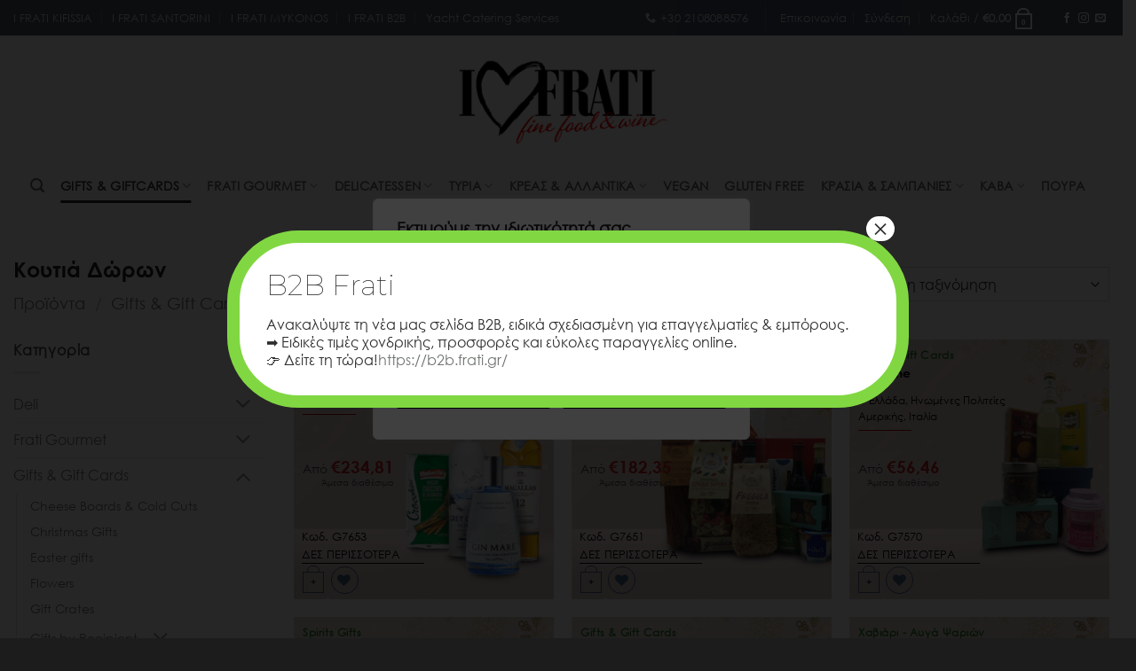

--- FILE ---
content_type: text/html; charset=UTF-8
request_url: https://www.frati.gr/katigoria/dora-gift-cards/koutia-doron/page/6/
body_size: 57960
content:
<!DOCTYPE html>
<html lang="el" class="loading-site no-js">
<head><meta charset="UTF-8" /><script>if(navigator.userAgent.match(/MSIE|Internet Explorer/i)||navigator.userAgent.match(/Trident\/7\..*?rv:11/i)){var href=document.location.href;if(!href.match(/[?&]nowprocket/)){if(href.indexOf("?")==-1){if(href.indexOf("#")==-1){document.location.href=href+"?nowprocket=1"}else{document.location.href=href.replace("#","?nowprocket=1#")}}else{if(href.indexOf("#")==-1){document.location.href=href+"&nowprocket=1"}else{document.location.href=href.replace("#","&nowprocket=1#")}}}}</script><script>(()=>{class RocketLazyLoadScripts{constructor(){this.v="2.0.4",this.userEvents=["keydown","keyup","mousedown","mouseup","mousemove","mouseover","mouseout","touchmove","touchstart","touchend","touchcancel","wheel","click","dblclick","input"],this.attributeEvents=["onblur","onclick","oncontextmenu","ondblclick","onfocus","onmousedown","onmouseenter","onmouseleave","onmousemove","onmouseout","onmouseover","onmouseup","onmousewheel","onscroll","onsubmit"]}async t(){this.i(),this.o(),/iP(ad|hone)/.test(navigator.userAgent)&&this.h(),this.u(),this.l(this),this.m(),this.k(this),this.p(this),this._(),await Promise.all([this.R(),this.L()]),this.lastBreath=Date.now(),this.S(this),this.P(),this.D(),this.O(),this.M(),await this.C(this.delayedScripts.normal),await this.C(this.delayedScripts.defer),await this.C(this.delayedScripts.async),await this.T(),await this.F(),await this.j(),await this.A(),window.dispatchEvent(new Event("rocket-allScriptsLoaded")),this.everythingLoaded=!0,this.lastTouchEnd&&await new Promise(t=>setTimeout(t,500-Date.now()+this.lastTouchEnd)),this.I(),this.H(),this.U(),this.W()}i(){this.CSPIssue=sessionStorage.getItem("rocketCSPIssue"),document.addEventListener("securitypolicyviolation",t=>{this.CSPIssue||"script-src-elem"!==t.violatedDirective||"data"!==t.blockedURI||(this.CSPIssue=!0,sessionStorage.setItem("rocketCSPIssue",!0))},{isRocket:!0})}o(){window.addEventListener("pageshow",t=>{this.persisted=t.persisted,this.realWindowLoadedFired=!0},{isRocket:!0}),window.addEventListener("pagehide",()=>{this.onFirstUserAction=null},{isRocket:!0})}h(){let t;function e(e){t=e}window.addEventListener("touchstart",e,{isRocket:!0}),window.addEventListener("touchend",function i(o){o.changedTouches[0]&&t.changedTouches[0]&&Math.abs(o.changedTouches[0].pageX-t.changedTouches[0].pageX)<10&&Math.abs(o.changedTouches[0].pageY-t.changedTouches[0].pageY)<10&&o.timeStamp-t.timeStamp<200&&(window.removeEventListener("touchstart",e,{isRocket:!0}),window.removeEventListener("touchend",i,{isRocket:!0}),"INPUT"===o.target.tagName&&"text"===o.target.type||(o.target.dispatchEvent(new TouchEvent("touchend",{target:o.target,bubbles:!0})),o.target.dispatchEvent(new MouseEvent("mouseover",{target:o.target,bubbles:!0})),o.target.dispatchEvent(new PointerEvent("click",{target:o.target,bubbles:!0,cancelable:!0,detail:1,clientX:o.changedTouches[0].clientX,clientY:o.changedTouches[0].clientY})),event.preventDefault()))},{isRocket:!0})}q(t){this.userActionTriggered||("mousemove"!==t.type||this.firstMousemoveIgnored?"keyup"===t.type||"mouseover"===t.type||"mouseout"===t.type||(this.userActionTriggered=!0,this.onFirstUserAction&&this.onFirstUserAction()):this.firstMousemoveIgnored=!0),"click"===t.type&&t.preventDefault(),t.stopPropagation(),t.stopImmediatePropagation(),"touchstart"===this.lastEvent&&"touchend"===t.type&&(this.lastTouchEnd=Date.now()),"click"===t.type&&(this.lastTouchEnd=0),this.lastEvent=t.type,t.composedPath&&t.composedPath()[0].getRootNode()instanceof ShadowRoot&&(t.rocketTarget=t.composedPath()[0]),this.savedUserEvents.push(t)}u(){this.savedUserEvents=[],this.userEventHandler=this.q.bind(this),this.userEvents.forEach(t=>window.addEventListener(t,this.userEventHandler,{passive:!1,isRocket:!0})),document.addEventListener("visibilitychange",this.userEventHandler,{isRocket:!0})}U(){this.userEvents.forEach(t=>window.removeEventListener(t,this.userEventHandler,{passive:!1,isRocket:!0})),document.removeEventListener("visibilitychange",this.userEventHandler,{isRocket:!0}),this.savedUserEvents.forEach(t=>{(t.rocketTarget||t.target).dispatchEvent(new window[t.constructor.name](t.type,t))})}m(){const t="return false",e=Array.from(this.attributeEvents,t=>"data-rocket-"+t),i="["+this.attributeEvents.join("],[")+"]",o="[data-rocket-"+this.attributeEvents.join("],[data-rocket-")+"]",s=(e,i,o)=>{o&&o!==t&&(e.setAttribute("data-rocket-"+i,o),e["rocket"+i]=new Function("event",o),e.setAttribute(i,t))};new MutationObserver(t=>{for(const n of t)"attributes"===n.type&&(n.attributeName.startsWith("data-rocket-")||this.everythingLoaded?n.attributeName.startsWith("data-rocket-")&&this.everythingLoaded&&this.N(n.target,n.attributeName.substring(12)):s(n.target,n.attributeName,n.target.getAttribute(n.attributeName))),"childList"===n.type&&n.addedNodes.forEach(t=>{if(t.nodeType===Node.ELEMENT_NODE)if(this.everythingLoaded)for(const i of[t,...t.querySelectorAll(o)])for(const t of i.getAttributeNames())e.includes(t)&&this.N(i,t.substring(12));else for(const e of[t,...t.querySelectorAll(i)])for(const t of e.getAttributeNames())this.attributeEvents.includes(t)&&s(e,t,e.getAttribute(t))})}).observe(document,{subtree:!0,childList:!0,attributeFilter:[...this.attributeEvents,...e]})}I(){this.attributeEvents.forEach(t=>{document.querySelectorAll("[data-rocket-"+t+"]").forEach(e=>{this.N(e,t)})})}N(t,e){const i=t.getAttribute("data-rocket-"+e);i&&(t.setAttribute(e,i),t.removeAttribute("data-rocket-"+e))}k(t){Object.defineProperty(HTMLElement.prototype,"onclick",{get(){return this.rocketonclick||null},set(e){this.rocketonclick=e,this.setAttribute(t.everythingLoaded?"onclick":"data-rocket-onclick","this.rocketonclick(event)")}})}S(t){function e(e,i){let o=e[i];e[i]=null,Object.defineProperty(e,i,{get:()=>o,set(s){t.everythingLoaded?o=s:e["rocket"+i]=o=s}})}e(document,"onreadystatechange"),e(window,"onload"),e(window,"onpageshow");try{Object.defineProperty(document,"readyState",{get:()=>t.rocketReadyState,set(e){t.rocketReadyState=e},configurable:!0}),document.readyState="loading"}catch(t){console.log("WPRocket DJE readyState conflict, bypassing")}}l(t){this.originalAddEventListener=EventTarget.prototype.addEventListener,this.originalRemoveEventListener=EventTarget.prototype.removeEventListener,this.savedEventListeners=[],EventTarget.prototype.addEventListener=function(e,i,o){o&&o.isRocket||!t.B(e,this)&&!t.userEvents.includes(e)||t.B(e,this)&&!t.userActionTriggered||e.startsWith("rocket-")||t.everythingLoaded?t.originalAddEventListener.call(this,e,i,o):(t.savedEventListeners.push({target:this,remove:!1,type:e,func:i,options:o}),"mouseenter"!==e&&"mouseleave"!==e||t.originalAddEventListener.call(this,e,t.savedUserEvents.push,o))},EventTarget.prototype.removeEventListener=function(e,i,o){o&&o.isRocket||!t.B(e,this)&&!t.userEvents.includes(e)||t.B(e,this)&&!t.userActionTriggered||e.startsWith("rocket-")||t.everythingLoaded?t.originalRemoveEventListener.call(this,e,i,o):t.savedEventListeners.push({target:this,remove:!0,type:e,func:i,options:o})}}J(t,e){this.savedEventListeners=this.savedEventListeners.filter(i=>{let o=i.type,s=i.target||window;return e!==o||t!==s||(this.B(o,s)&&(i.type="rocket-"+o),this.$(i),!1)})}H(){EventTarget.prototype.addEventListener=this.originalAddEventListener,EventTarget.prototype.removeEventListener=this.originalRemoveEventListener,this.savedEventListeners.forEach(t=>this.$(t))}$(t){t.remove?this.originalRemoveEventListener.call(t.target,t.type,t.func,t.options):this.originalAddEventListener.call(t.target,t.type,t.func,t.options)}p(t){let e;function i(e){return t.everythingLoaded?e:e.split(" ").map(t=>"load"===t||t.startsWith("load.")?"rocket-jquery-load":t).join(" ")}function o(o){function s(e){const s=o.fn[e];o.fn[e]=o.fn.init.prototype[e]=function(){return this[0]===window&&t.userActionTriggered&&("string"==typeof arguments[0]||arguments[0]instanceof String?arguments[0]=i(arguments[0]):"object"==typeof arguments[0]&&Object.keys(arguments[0]).forEach(t=>{const e=arguments[0][t];delete arguments[0][t],arguments[0][i(t)]=e})),s.apply(this,arguments),this}}if(o&&o.fn&&!t.allJQueries.includes(o)){const e={DOMContentLoaded:[],"rocket-DOMContentLoaded":[]};for(const t in e)document.addEventListener(t,()=>{e[t].forEach(t=>t())},{isRocket:!0});o.fn.ready=o.fn.init.prototype.ready=function(i){function s(){parseInt(o.fn.jquery)>2?setTimeout(()=>i.bind(document)(o)):i.bind(document)(o)}return"function"==typeof i&&(t.realDomReadyFired?!t.userActionTriggered||t.fauxDomReadyFired?s():e["rocket-DOMContentLoaded"].push(s):e.DOMContentLoaded.push(s)),o([])},s("on"),s("one"),s("off"),t.allJQueries.push(o)}e=o}t.allJQueries=[],o(window.jQuery),Object.defineProperty(window,"jQuery",{get:()=>e,set(t){o(t)}})}P(){const t=new Map;document.write=document.writeln=function(e){const i=document.currentScript,o=document.createRange(),s=i.parentElement;let n=t.get(i);void 0===n&&(n=i.nextSibling,t.set(i,n));const c=document.createDocumentFragment();o.setStart(c,0),c.appendChild(o.createContextualFragment(e)),s.insertBefore(c,n)}}async R(){return new Promise(t=>{this.userActionTriggered?t():this.onFirstUserAction=t})}async L(){return new Promise(t=>{document.addEventListener("DOMContentLoaded",()=>{this.realDomReadyFired=!0,t()},{isRocket:!0})})}async j(){return this.realWindowLoadedFired?Promise.resolve():new Promise(t=>{window.addEventListener("load",t,{isRocket:!0})})}M(){this.pendingScripts=[];this.scriptsMutationObserver=new MutationObserver(t=>{for(const e of t)e.addedNodes.forEach(t=>{"SCRIPT"!==t.tagName||t.noModule||t.isWPRocket||this.pendingScripts.push({script:t,promise:new Promise(e=>{const i=()=>{const i=this.pendingScripts.findIndex(e=>e.script===t);i>=0&&this.pendingScripts.splice(i,1),e()};t.addEventListener("load",i,{isRocket:!0}),t.addEventListener("error",i,{isRocket:!0}),setTimeout(i,1e3)})})})}),this.scriptsMutationObserver.observe(document,{childList:!0,subtree:!0})}async F(){await this.X(),this.pendingScripts.length?(await this.pendingScripts[0].promise,await this.F()):this.scriptsMutationObserver.disconnect()}D(){this.delayedScripts={normal:[],async:[],defer:[]},document.querySelectorAll("script[type$=rocketlazyloadscript]").forEach(t=>{t.hasAttribute("data-rocket-src")?t.hasAttribute("async")&&!1!==t.async?this.delayedScripts.async.push(t):t.hasAttribute("defer")&&!1!==t.defer||"module"===t.getAttribute("data-rocket-type")?this.delayedScripts.defer.push(t):this.delayedScripts.normal.push(t):this.delayedScripts.normal.push(t)})}async _(){await this.L();let t=[];document.querySelectorAll("script[type$=rocketlazyloadscript][data-rocket-src]").forEach(e=>{let i=e.getAttribute("data-rocket-src");if(i&&!i.startsWith("data:")){i.startsWith("//")&&(i=location.protocol+i);try{const o=new URL(i).origin;o!==location.origin&&t.push({src:o,crossOrigin:e.crossOrigin||"module"===e.getAttribute("data-rocket-type")})}catch(t){}}}),t=[...new Map(t.map(t=>[JSON.stringify(t),t])).values()],this.Y(t,"preconnect")}async G(t){if(await this.K(),!0!==t.noModule||!("noModule"in HTMLScriptElement.prototype))return new Promise(e=>{let i;function o(){(i||t).setAttribute("data-rocket-status","executed"),e()}try{if(navigator.userAgent.includes("Firefox/")||""===navigator.vendor||this.CSPIssue)i=document.createElement("script"),[...t.attributes].forEach(t=>{let e=t.nodeName;"type"!==e&&("data-rocket-type"===e&&(e="type"),"data-rocket-src"===e&&(e="src"),i.setAttribute(e,t.nodeValue))}),t.text&&(i.text=t.text),t.nonce&&(i.nonce=t.nonce),i.hasAttribute("src")?(i.addEventListener("load",o,{isRocket:!0}),i.addEventListener("error",()=>{i.setAttribute("data-rocket-status","failed-network"),e()},{isRocket:!0}),setTimeout(()=>{i.isConnected||e()},1)):(i.text=t.text,o()),i.isWPRocket=!0,t.parentNode.replaceChild(i,t);else{const i=t.getAttribute("data-rocket-type"),s=t.getAttribute("data-rocket-src");i?(t.type=i,t.removeAttribute("data-rocket-type")):t.removeAttribute("type"),t.addEventListener("load",o,{isRocket:!0}),t.addEventListener("error",i=>{this.CSPIssue&&i.target.src.startsWith("data:")?(console.log("WPRocket: CSP fallback activated"),t.removeAttribute("src"),this.G(t).then(e)):(t.setAttribute("data-rocket-status","failed-network"),e())},{isRocket:!0}),s?(t.fetchPriority="high",t.removeAttribute("data-rocket-src"),t.src=s):t.src="data:text/javascript;base64,"+window.btoa(unescape(encodeURIComponent(t.text)))}}catch(i){t.setAttribute("data-rocket-status","failed-transform"),e()}});t.setAttribute("data-rocket-status","skipped")}async C(t){const e=t.shift();return e?(e.isConnected&&await this.G(e),this.C(t)):Promise.resolve()}O(){this.Y([...this.delayedScripts.normal,...this.delayedScripts.defer,...this.delayedScripts.async],"preload")}Y(t,e){this.trash=this.trash||[];let i=!0;var o=document.createDocumentFragment();t.forEach(t=>{const s=t.getAttribute&&t.getAttribute("data-rocket-src")||t.src;if(s&&!s.startsWith("data:")){const n=document.createElement("link");n.href=s,n.rel=e,"preconnect"!==e&&(n.as="script",n.fetchPriority=i?"high":"low"),t.getAttribute&&"module"===t.getAttribute("data-rocket-type")&&(n.crossOrigin=!0),t.crossOrigin&&(n.crossOrigin=t.crossOrigin),t.integrity&&(n.integrity=t.integrity),t.nonce&&(n.nonce=t.nonce),o.appendChild(n),this.trash.push(n),i=!1}}),document.head.appendChild(o)}W(){this.trash.forEach(t=>t.remove())}async T(){try{document.readyState="interactive"}catch(t){}this.fauxDomReadyFired=!0;try{await this.K(),this.J(document,"readystatechange"),document.dispatchEvent(new Event("rocket-readystatechange")),await this.K(),document.rocketonreadystatechange&&document.rocketonreadystatechange(),await this.K(),this.J(document,"DOMContentLoaded"),document.dispatchEvent(new Event("rocket-DOMContentLoaded")),await this.K(),this.J(window,"DOMContentLoaded"),window.dispatchEvent(new Event("rocket-DOMContentLoaded"))}catch(t){console.error(t)}}async A(){try{document.readyState="complete"}catch(t){}try{await this.K(),this.J(document,"readystatechange"),document.dispatchEvent(new Event("rocket-readystatechange")),await this.K(),document.rocketonreadystatechange&&document.rocketonreadystatechange(),await this.K(),this.J(window,"load"),window.dispatchEvent(new Event("rocket-load")),await this.K(),window.rocketonload&&window.rocketonload(),await this.K(),this.allJQueries.forEach(t=>t(window).trigger("rocket-jquery-load")),await this.K(),this.J(window,"pageshow");const t=new Event("rocket-pageshow");t.persisted=this.persisted,window.dispatchEvent(t),await this.K(),window.rocketonpageshow&&window.rocketonpageshow({persisted:this.persisted})}catch(t){console.error(t)}}async K(){Date.now()-this.lastBreath>45&&(await this.X(),this.lastBreath=Date.now())}async X(){return document.hidden?new Promise(t=>setTimeout(t)):new Promise(t=>requestAnimationFrame(t))}B(t,e){return e===document&&"readystatechange"===t||(e===document&&"DOMContentLoaded"===t||(e===window&&"DOMContentLoaded"===t||(e===window&&"load"===t||e===window&&"pageshow"===t)))}static run(){(new RocketLazyLoadScripts).t()}}RocketLazyLoadScripts.run()})();</script>
	
	<link rel="profile" href="http://gmpg.org/xfn/11" />
	<link rel="pingback" href="https://www.frati.gr/xmlrpc.php" />

					<script type="rocketlazyloadscript">document.documentElement.className = document.documentElement.className + ' yes-js js_active js'</script>
			<script type="rocketlazyloadscript">(function(html){html.className = html.className.replace(/\bno-js\b/,'js')})(document.documentElement);</script>
<meta name='robots' content='index, follow, max-image-preview:large, max-snippet:-1, max-video-preview:-1' />
	<style>img:is([sizes="auto" i], [sizes^="auto," i]) { contain-intrinsic-size: 3000px 1500px }</style>
	
<!-- Google Tag Manager for WordPress by gtm4wp.com -->
<script data-cfasync="false" data-pagespeed-no-defer>
	var gtm4wp_datalayer_name = "dataLayer";
	var dataLayer = dataLayer || [];
	const gtm4wp_use_sku_instead = false;
	const gtm4wp_currency = 'EUR';
	const gtm4wp_product_per_impression = 10;
	const gtm4wp_clear_ecommerce = false;
	const gtm4wp_datalayer_max_timeout = 2000;
</script>
<!-- End Google Tag Manager for WordPress by gtm4wp.com --><meta name="viewport" content="width=device-width, initial-scale=1" />
	<!-- This site is optimized with the Yoast SEO Premium plugin v26.4 (Yoast SEO v26.4) - https://yoast.com/wordpress/plugins/seo/ -->
	<title>Κουτιά Δώρων - Σελίδα 6 από 6 - I Frati Delicatessen - Cantinetta Di Frati</title>
	<link rel="canonical" href="https://www.frati.gr/katigoria/dora-gift-cards/koutia-doron/page/6/" />
	<link rel="prev" href="https://www.frati.gr/katigoria/dora-gift-cards/koutia-doron/page/5/" />
	<meta property="og:locale" content="el_GR" />
	<meta property="og:type" content="article" />
	<meta property="og:title" content="Κουτιά Δώρων Αρχεία" />
	<meta property="og:url" content="https://www.frati.gr/katigoria/dora-gift-cards/koutia-doron/" />
	<meta property="og:site_name" content="I Frati Delicatessen - Cantinetta Di Frati" />
	<meta name="twitter:card" content="summary_large_image" />
	<script type="application/ld+json" class="yoast-schema-graph">{"@context":"https://schema.org","@graph":[{"@type":"CollectionPage","@id":"https://www.frati.gr/katigoria/dora-gift-cards/koutia-doron/","url":"https://www.frati.gr/katigoria/dora-gift-cards/koutia-doron/page/6/","name":"Κουτιά Δώρων - Σελίδα 6 από 6 - I Frati Delicatessen - Cantinetta Di Frati","isPartOf":{"@id":"https://www.frati.gr/#website"},"primaryImageOfPage":{"@id":"https://www.frati.gr/katigoria/dora-gift-cards/koutia-doron/page/6/#primaryimage"},"image":{"@id":"https://www.frati.gr/katigoria/dora-gift-cards/koutia-doron/page/6/#primaryimage"},"thumbnailUrl":"https://www.frati.gr/wp-content/uploads/2020/12/Specials.png","breadcrumb":{"@id":"https://www.frati.gr/katigoria/dora-gift-cards/koutia-doron/page/6/#breadcrumb"},"inLanguage":"el"},{"@type":"ImageObject","inLanguage":"el","@id":"https://www.frati.gr/katigoria/dora-gift-cards/koutia-doron/page/6/#primaryimage","url":"https://www.frati.gr/wp-content/uploads/2020/12/Specials.png","contentUrl":"https://www.frati.gr/wp-content/uploads/2020/12/Specials.png","width":800,"height":800},{"@type":"BreadcrumbList","@id":"https://www.frati.gr/katigoria/dora-gift-cards/koutia-doron/page/6/#breadcrumb","itemListElement":[{"@type":"ListItem","position":1,"name":"Home","item":"https://www.frati.gr/"},{"@type":"ListItem","position":2,"name":"Gifts &amp; Gift Cards","item":"https://www.frati.gr/katigoria/dora-gift-cards/"},{"@type":"ListItem","position":3,"name":"Κουτιά Δώρων"}]},{"@type":"WebSite","@id":"https://www.frati.gr/#website","url":"https://www.frati.gr/","name":"I Frati Delicatessen - Cantinetta Di Frati","description":"Κάβα, Τυριά, Αλλαντικά, Ιχθυηρά, Αρτοποιήματα, Γλυκά, Δώρα","publisher":{"@id":"https://www.frati.gr/#organization"},"potentialAction":[{"@type":"SearchAction","target":{"@type":"EntryPoint","urlTemplate":"https://www.frati.gr/?s={search_term_string}"},"query-input":{"@type":"PropertyValueSpecification","valueRequired":true,"valueName":"search_term_string"}}],"inLanguage":"el"},{"@type":"Organization","@id":"https://www.frati.gr/#organization","name":"I Frati Delicatessen - Cantinetta Di Frati","url":"https://www.frati.gr/","logo":{"@type":"ImageObject","inLanguage":"el","@id":"https://www.frati.gr/#/schema/logo/image/","url":"https://www.frati.gr/wp-content/uploads/2020/06/frati_love.png","contentUrl":"https://www.frati.gr/wp-content/uploads/2020/06/frati_love.png","width":225,"height":225,"caption":"I Frati Delicatessen - Cantinetta Di Frati"},"image":{"@id":"https://www.frati.gr/#/schema/logo/image/"},"sameAs":["https://www.facebook.com/frati.gr/","https://www.instagram.com/frati.gr/"]}]}</script>
	<!-- / Yoast SEO Premium plugin. -->


<link rel='dns-prefetch' href='//use.fontawesome.com' />

<link rel='prefetch' href='https://www.frati.gr/wp-content/themes/flatsome/assets/js/flatsome.js?ver=e2eddd6c228105dac048' />
<link rel='prefetch' href='https://www.frati.gr/wp-content/themes/flatsome/assets/js/chunk.slider.js?ver=3.20.3' />
<link rel='prefetch' href='https://www.frati.gr/wp-content/themes/flatsome/assets/js/chunk.popups.js?ver=3.20.3' />
<link rel='prefetch' href='https://www.frati.gr/wp-content/themes/flatsome/assets/js/chunk.tooltips.js?ver=3.20.3' />
<link rel='prefetch' href='https://www.frati.gr/wp-content/themes/flatsome/assets/js/woocommerce.js?ver=1c9be63d628ff7c3ff4c' />
<link rel='stylesheet' id='wp-components-css' href='https://www.frati.gr/wp-includes/css/dist/components/style.min.css?ver=6.8.3' type='text/css' media='all' />
<link rel='stylesheet' id='wp-preferences-css' href='https://www.frati.gr/wp-includes/css/dist/preferences/style.min.css?ver=6.8.3' type='text/css' media='all' />
<link rel='stylesheet' id='wp-block-editor-css' href='https://www.frati.gr/wp-includes/css/dist/block-editor/style.min.css?ver=6.8.3' type='text/css' media='all' />
<link rel='stylesheet' id='popup-maker-block-library-style-css' href='https://www.frati.gr/wp-content/plugins/popup-maker/dist/packages/block-library-style.css?ver=dbea705cfafe089d65f1' type='text/css' media='all' />
<style id='font-awesome-svg-styles-default-inline-css' type='text/css'>
.svg-inline--fa {
  display: inline-block;
  height: 1em;
  overflow: visible;
  vertical-align: -.125em;
}
</style>
<link rel='stylesheet' id='font-awesome-svg-styles-css' href='https://www.frati.gr/wp-content/uploads/font-awesome/v5.14.0/css/svg-with-js.css' type='text/css' media='all' />
<style id='font-awesome-svg-styles-inline-css' type='text/css'>
   .wp-block-font-awesome-icon svg::before,
   .wp-rich-text-font-awesome-icon svg::before {content: unset;}
</style>
<link rel='stylesheet' id='uaf_client_css-css' href='https://www.frati.gr/wp-content/uploads/useanyfont/uaf.css?ver=1756295309' type='text/css' media='all' />
<style id='woocommerce-inline-inline-css' type='text/css'>
.woocommerce form .form-row .required { visibility: visible; }
</style>
<link rel='stylesheet' id='yith_wcbm_badge_style-css' href='https://www.frati.gr/wp-content/plugins/yith-woocommerce-badge-management-premium/assets/css/frontend.css?ver=3.21.0' type='text/css' media='all' />
<style id='yith_wcbm_badge_style-inline-css' type='text/css'>
.yith-wcbm-badge.yith-wcbm-badge-image.yith-wcbm-badge-24921 {
				top: 0px; right: 0px; bottom: auto; left: auto;
				opacity: 100%;
				
				margin: 0px 0px 0px 0px;
				padding: 0px 1px 2px 3px;
				 width:auto
			}.yith-wcbm-badge.yith-wcbm-badge-image.yith-wcbm-badge-24924 {
				top: 0px; right: 0px; bottom: auto; left: auto;
				opacity: 100%;
				
				margin: 0px 0px 0px 0px;
				padding: 0px 1px 2px 3px;
				 width:auto
			}.yith-wcbm-badge.yith-wcbm-badge-image.yith-wcbm-badge-23870 {
				top: 0px; right: 0px; bottom: auto; left: auto;
				opacity: 100%;
				
				margin: 0px 0px 0px 0px;
				padding: 0px 1px 2px 3px;
				 width:auto
			}.yith-wcbm-badge.yith-wcbm-badge-image.yith-wcbm-badge-23876 {
				top: 0px; right: 0px; bottom: auto; left: auto;
				opacity: 100%;
				
				margin: 0px 0px 0px 0px;
				padding: 0px 1px 2px 3px;
				 width:auto
			}.yith-wcbm-badge.yith-wcbm-badge-image.yith-wcbm-badge-22608 {
				top: 0; right: 0; 
				opacity: 100%;
				
				margin: 0px 0px 0px 0px;
				padding: 0px 0px 0px 0px;
				
			}
</style>
<link rel='stylesheet' id='yith-gfont-open-sans-css' href='https://www.frati.gr/wp-content/plugins/yith-woocommerce-badge-management-premium/assets/fonts/open-sans/style.css?ver=3.21.0' type='text/css' media='all' />
<link rel='stylesheet' id='brands-styles-css' href='https://www.frati.gr/wp-content/plugins/woocommerce/assets/css/brands.css?ver=10.3.5' type='text/css' media='all' />
<link rel='stylesheet' id='flatsome-woocommerce-wishlist-css' href='https://www.frati.gr/wp-content/themes/flatsome/inc/integrations/wc-yith-wishlist/wishlist.css?ver=3.20.3' type='text/css' media='all' />
<link rel='stylesheet' id='font-awesome-official-css' href='https://use.fontawesome.com/releases/v5.14.0/css/all.css' type='text/css' media='all' integrity="sha384-HzLeBuhoNPvSl5KYnjx0BT+WB0QEEqLprO+NBkkk5gbc67FTaL7XIGa2w1L0Xbgc" crossorigin="anonymous" />
<link rel='stylesheet' id='popup-maker-site-css' href='//www.frati.gr/wp-content/uploads/pum/pum-site-styles.css?generated=1756295240&#038;ver=1.21.5' type='text/css' media='all' />
<link rel='stylesheet' id='flatsome-main-css' href='https://www.frati.gr/wp-content/themes/flatsome/assets/css/flatsome.css?ver=3.20.3' type='text/css' media='all' />
<style id='flatsome-main-inline-css' type='text/css'>
@font-face {
				font-family: "fl-icons";
				font-display: block;
				src: url(https://www.frati.gr/wp-content/themes/flatsome/assets/css/icons/fl-icons.eot?v=3.20.3);
				src:
					url(https://www.frati.gr/wp-content/themes/flatsome/assets/css/icons/fl-icons.eot#iefix?v=3.20.3) format("embedded-opentype"),
					url(https://www.frati.gr/wp-content/themes/flatsome/assets/css/icons/fl-icons.woff2?v=3.20.3) format("woff2"),
					url(https://www.frati.gr/wp-content/themes/flatsome/assets/css/icons/fl-icons.ttf?v=3.20.3) format("truetype"),
					url(https://www.frati.gr/wp-content/themes/flatsome/assets/css/icons/fl-icons.woff?v=3.20.3) format("woff"),
					url(https://www.frati.gr/wp-content/themes/flatsome/assets/css/icons/fl-icons.svg?v=3.20.3#fl-icons) format("svg");
			}
</style>
<link rel='stylesheet' id='flatsome-shop-css' href='https://www.frati.gr/wp-content/themes/flatsome/assets/css/flatsome-shop.css?ver=3.20.3' type='text/css' media='all' />
<link rel='stylesheet' id='flatsome-style-css' href='https://www.frati.gr/wp-content/themes/flatsome-child/style.css?ver=3.0' type='text/css' media='all' />
<script type="text/javascript" id="webtoffee-cookie-consent-js-extra">
/* <![CDATA[ */
var _wccConfig = {"_ipData":[],"_assetsURL":"https:\/\/www.frati.gr\/wp-content\/plugins\/webtoffee-cookie-consent\/lite\/frontend\/images\/","_publicURL":"https:\/\/www.frati.gr","_categories":[{"name":"Necessary","slug":"necessary","isNecessary":true,"ccpaDoNotSell":true,"cookies":[{"cookieID":"wt_consent","domain":"www.frati.gr","provider":""},{"cookieID":"agc_verified_18","domain":"www.frati.gr","provider":""},{"cookieID":"cookies.js","domain":"www.frati.gr","provider":""}],"active":true,"defaultConsent":{"gdpr":true,"ccpa":true},"foundNoCookieScript":false},{"name":"Functional","slug":"functional","isNecessary":false,"ccpaDoNotSell":true,"cookies":[{"cookieID":"mailchimp_landing_site","domain":"www.frati.gr","provider":"mailchimp.com"},{"cookieID":"woocommerce_recently_viewed","domain":"www.frati.gr","provider":""},{"cookieID":"SOCS","domain":".google.com","provider":""}],"active":true,"defaultConsent":{"gdpr":true,"ccpa":false},"foundNoCookieScript":false},{"name":"Analytics","slug":"analytics","isNecessary":false,"ccpaDoNotSell":true,"cookies":[{"cookieID":"sbjs_migrations","domain":".frati.gr","provider":"sourcebuster.min.js"},{"cookieID":"sbjs_current_add","domain":".frati.gr","provider":"sourcebuster.min.js"},{"cookieID":"sbjs_first_add","domain":".frati.gr","provider":"sourcebuster.min.js"},{"cookieID":"sbjs_current","domain":".frati.gr","provider":"sourcebuster.min.js"},{"cookieID":"sbjs_first","domain":".frati.gr","provider":"sourcebuster.min.js"},{"cookieID":"sbjs_udata","domain":".frati.gr","provider":"sourcebuster.min.js"},{"cookieID":"sbjs_session","domain":".frati.gr","provider":"sourcebuster.min.js"},{"cookieID":"_fbp","domain":".frati.gr","provider":"facebook.net"},{"cookieID":"_ga","domain":".frati.gr","provider":"google-analytics.com|googletagmanager.com\/gtag\/js"},{"cookieID":"_gid","domain":".frati.gr","provider":"google-analytics.com|googletagmanager.com\/gtag\/js"},{"cookieID":"_gat_gtag_UA_*","domain":".frati.gr","provider":"google-analytics.com|googletagmanager.com\/gtag\/js"},{"cookieID":"_gcl_au","domain":".frati.gr","provider":"googletagmanager.com"},{"cookieID":"_ga_*","domain":".frati.gr","provider":"google-analytics.com|googletagmanager.com\/gtag\/js"}],"active":true,"defaultConsent":{"gdpr":false,"ccpa":false},"foundNoCookieScript":false},{"name":"Performance","slug":"performance","isNecessary":false,"ccpaDoNotSell":true,"cookies":[{"cookieID":"AEC","domain":".google.com","provider":""}],"active":true,"defaultConsent":{"gdpr":false,"ccpa":false},"foundNoCookieScript":false},{"name":"Advertisement","slug":"advertisement","isNecessary":false,"ccpaDoNotSell":true,"cookies":[{"cookieID":"test_cookie","domain":".doubleclick.net","provider":"doubleclick.net"},{"cookieID":"IDE","domain":".doubleclick.net","provider":"doubleclick.net"},{"cookieID":"NID","domain":".google.com","provider":""}],"active":true,"defaultConsent":{"gdpr":false,"ccpa":false},"foundNoCookieScript":false},{"name":"Others","slug":"others","isNecessary":false,"ccpaDoNotSell":true,"cookies":[],"active":true,"defaultConsent":{"gdpr":false,"ccpa":false},"foundNoCookieScript":false}],"_activeLaw":"gdpr","_rootDomain":"","_block":"1","_showBanner":"1","_bannerConfig":{"GDPR":{"settings":{"type":"popup","position":"center","applicableLaw":"gdpr","preferenceCenter":"center","selectedRegion":"ALL","consentExpiry":365,"shortcodes":[{"key":"wcc_readmore","content":"<a href=\"#\" class=\"wcc-policy\" aria-label=\"\u03a0\u03bf\u03bb\u03b9\u03c4\u03b9\u03ba\u03ae Cookies\" target=\"_blank\" rel=\"noopener\" data-tag=\"readmore-button\">\u03a0\u03bf\u03bb\u03b9\u03c4\u03b9\u03ba\u03ae Cookies<\/a>","tag":"readmore-button","status":false,"attributes":{"rel":"nofollow","target":"_blank"}},{"key":"wcc_show_desc","content":"<button class=\"wcc-show-desc-btn\" data-tag=\"show-desc-button\" aria-label=\"\u0394\u03b5\u03af\u03c4\u03b5 \u03c0\u03b5\u03c1\u03b9\u03c3\u03c3\u03cc\u03c4\u03b5\u03c1\u03b1\">\u0394\u03b5\u03af\u03c4\u03b5 \u03c0\u03b5\u03c1\u03b9\u03c3\u03c3\u03cc\u03c4\u03b5\u03c1\u03b1<\/button>","tag":"show-desc-button","status":true,"attributes":[]},{"key":"wcc_hide_desc","content":"<button class=\"wcc-show-desc-btn\" data-tag=\"hide-desc-button\" aria-label=\"\u0394\u03b5\u03af\u03c4\u03b5 \u03bb\u03b9\u03b3\u03cc\u03c4\u03b5\u03c1\u03b1\">\u0394\u03b5\u03af\u03c4\u03b5 \u03bb\u03b9\u03b3\u03cc\u03c4\u03b5\u03c1\u03b1<\/button>","tag":"hide-desc-button","status":true,"attributes":[]},{"key":"wcc_category_toggle_label","content":"[wcc_{{status}}_category_label] [wcc_preference_{{category_slug}}_title]","tag":"","status":true,"attributes":[]},{"key":"wcc_enable_category_label","content":"\u0395\u03bd\u03b5\u03c1\u03b3\u03bf\u03c0\u03bf\u03af\u03b7\u03c3\u03b7","tag":"","status":true,"attributes":[]},{"key":"wcc_disable_category_label","content":"\u0391\u03c0\u03b5\u03bd\u03b5\u03c1\u03b3\u03bf\u03c0\u03bf\u03af\u03b7\u03c3\u03b7","tag":"","status":true,"attributes":[]},{"key":"wcc_video_placeholder","content":"<div class=\"video-placeholder-normal\" data-tag=\"video-placeholder\" id=\"[UNIQUEID]\"><p class=\"video-placeholder-text-normal\" data-tag=\"placeholder-title\">\u03a0\u03b1\u03c1\u03b1\u03ba\u03b1\u03bb\u03ce \u03b1\u03c0\u03bf\u03b4\u03b5\u03c7\u03c4\u03b5\u03af\u03c4\u03b5 {category} cookies \u03b3\u03b9\u03b1 \u03c0\u03c1\u03cc\u03c3\u03b2\u03b1\u03c3\u03b7 \u03c3\u03b5 \u03b1\u03c5\u03c4\u03cc \u03c4\u03bf \u03c0\u03b5\u03c1\u03b9\u03b5\u03c7\u03cc\u03bc\u03b5\u03bd\u03bf<\/p><\/div>","tag":"","status":true,"attributes":[]},{"key":"wcc_enable_optout_label","content":"\u0395\u03bd\u03b5\u03c1\u03b3\u03bf\u03c0\u03bf\u03af\u03b7\u03c3\u03b7","tag":"","status":true,"attributes":[]},{"key":"wcc_disable_optout_label","content":"\u0391\u03c0\u03b5\u03bd\u03b5\u03c1\u03b3\u03bf\u03c0\u03bf\u03af\u03b7\u03c3\u03b7","tag":"","status":true,"attributes":[]},{"key":"wcc_optout_toggle_label","content":"[wcc_{{status}}_optout_label] [wcc_optout_option_title]","tag":"","status":true,"attributes":[]},{"key":"wcc_optout_option_title","content":"\u039c\u03b7\u03bd \u03c0\u03c9\u03bb\u03b5\u03af\u03c4\u03b5 \u03ae \u03ba\u03bf\u03b9\u03bd\u03bf\u03c0\u03bf\u03b9\u03b5\u03af\u03c4\u03b5 \u03c4\u03b1 \u03c0\u03c1\u03bf\u03c3\u03c9\u03c0\u03b9\u03ba\u03ac \u03bc\u03bf\u03c5 \u03c3\u03c4\u03bf\u03b9\u03c7\u03b5\u03af\u03b1","tag":"","status":true,"attributes":[]},{"key":"wcc_optout_close_label","content":"\u039a\u03bb\u03b5\u03af\u03c3\u03b9\u03bc\u03bf","tag":"","status":true,"attributes":[]}],"bannerEnabled":true},"behaviours":{"reloadBannerOnAccept":false,"loadAnalyticsByDefault":false,"animations":{"onLoad":"animate","onHide":"sticky"}},"config":{"revisitConsent":{"status":true,"tag":"revisit-consent","position":"bottom-left","meta":{"url":"#"},"styles":[],"elements":{"title":{"type":"text","tag":"revisit-consent-title","status":true,"styles":{"color":"#0056a7"}}}},"preferenceCenter":{"toggle":{"status":true,"tag":"detail-category-toggle","type":"toggle","states":{"active":{"styles":{"background-color":"#000000"}},"inactive":{"styles":{"background-color":"#D0D5D2"}}}},"poweredBy":{"status":false,"tag":"detail-powered-by","styles":{"background-color":"#EDEDED","color":"#293C5B"}}},"categoryPreview":{"status":false,"toggle":{"status":true,"tag":"detail-category-preview-toggle","type":"toggle","states":{"active":{"styles":{"background-color":"#000000"}},"inactive":{"styles":{"background-color":"#D0D5D2"}}}}},"videoPlaceholder":{"status":true,"styles":{"background-color":"#000000","border-color":"#000000","color":"#ffffff"}},"readMore":{"status":false,"tag":"readmore-button","type":"link","meta":{"noFollow":true,"newTab":true},"styles":{"color":"#000000","background-color":"transparent","border-color":"transparent"}},"auditTable":{"status":true},"optOption":{"status":true,"toggle":{"status":true,"tag":"optout-option-toggle","type":"toggle","states":{"active":{"styles":{"background-color":"#000000"}},"inactive":{"styles":{"background-color":"#FFFFFF"}}}},"gpcOption":false}}}},"_version":"3.4.5","_logConsent":"1","_tags":[{"tag":"accept-button","styles":{"color":"#FFFFFF","background-color":"#000000","border-color":"#000000"}},{"tag":"reject-button","styles":{"color":"#000000","background-color":"transparent","border-color":"#000000"}},{"tag":"settings-button","styles":{"color":"#000000","background-color":"transparent","border-color":"#000000"}},{"tag":"readmore-button","styles":{"color":"#000000","background-color":"transparent","border-color":"transparent"}},{"tag":"donotsell-button","styles":{"color":"#1863dc","background-color":"transparent","border-color":"transparent"}},{"tag":"accept-button","styles":{"color":"#FFFFFF","background-color":"#000000","border-color":"#000000"}},{"tag":"revisit-consent","styles":[]}],"_rtl":"","_lawSelected":["GDPR"],"_restApiUrl":"https:\/\/directory.cookieyes.com\/api\/v1\/ip","_renewConsent":"","_restrictToCA":"","_customEvents":"","_ccpaAllowedRegions":[],"_gdprAllowedRegions":[],"_closeButtonAction":"reject","_ssl":"1","_providersToBlock":[{"re":"mailchimp.com","categories":["functional"]},{"re":"sourcebuster.min.js","categories":["analytics"]},{"re":"facebook.net","categories":["analytics"]},{"re":"doubleclick.net","categories":["advertisement"]}]};
var _wccStyles = {"css":{"GDPR":".wcc-overlay{background: #000000; opacity: 0.4; position: fixed; top: 0; left: 0; width: 100%; height: 100%; z-index: 9999999;}.wcc-popup-overflow{overflow: hidden;}.wcc-hide{display: none;}.wcc-btn-revisit-wrapper{display: flex; padding: 6px; border-radius: 8px; opacity: 0px; background-color:#ffffff; box-shadow: 0px 3px 10px 0px #798da04d;  align-items: center; justify-content: center;  position: fixed; z-index: 999999; cursor: pointer;}.wcc-revisit-bottom-left{bottom: 15px; left: 15px;}.wcc-revisit-bottom-right{bottom: 15px; right: 15px;}.wcc-btn-revisit-wrapper .wcc-btn-revisit{display: flex; align-items: center; justify-content: center; background: none; border: none; cursor: pointer; position: relative; margin: 0; padding: 0;}.wcc-btn-revisit-wrapper .wcc-btn-revisit img{max-width: fit-content; margin: 0; } .wcc-btn-revisit-wrapper .wcc-revisit-help-text{font-size:14px; margin-left:4px; display:none;}.wcc-btn-revisit-wrapper:hover .wcc-revisit-help-text, .wcc-btn-revisit-wrapper:focus-within .wcc-revisit-help-text { display: block;}.wcc-revisit-hide{display: none;}.wcc-preference-btn:hover{cursor:pointer; text-decoration:underline;}.wcc-cookie-audit-table { font-family: inherit; border-collapse: collapse; width: 100%;} .wcc-cookie-audit-table th, .wcc-cookie-audit-table td {text-align: left; padding: 10px; font-size: 12px; color: #000000; word-break: normal; background-color: #d9dfe7; border: 1px solid #cbced6;} .wcc-cookie-audit-table tr:nth-child(2n + 1) td { background: #f1f5fa; }.wcc-consent-container{position: fixed; width: 440px; box-sizing: border-box; z-index: 99999999; transform: translate(-50%, -50%); border-radius: 6px;}.wcc-consent-container .wcc-consent-bar{background: #ffffff; border: 1px solid; padding: 20px 26px; border-radius: 6px; box-shadow: 0 -1px 10px 0 #acabab4d;}.wcc-consent-bar .wcc-banner-btn-close{position: absolute; right: 14px; top: 14px; background: none; border: none; cursor: pointer; padding: 0; margin: 0; height: auto; width: auto; min-height: 0; line-height: 0; text-shadow: none; box-shadow: none;}.wcc-consent-bar .wcc-banner-btn-close img{height: 10px; width: 10px; margin: 0;}.wcc-popup-center{top: 50%; left: 50%;}.wcc-custom-brand-logo-wrapper .wcc-custom-brand-logo{width: 100px; height: auto; margin: 0 0 12px 0;}.wcc-notice .wcc-title{color: #212121; font-weight: 700; font-size: 18px; line-height: 24px; margin: 0 0 12px 0; word-break: break-word;}.wcc-notice-des *{font-size: 14px;}.wcc-notice-des{color: #212121; font-size: 14px; line-height: 24px; font-weight: 400;}.wcc-notice-des img{min-height: 25px; min-width: 25px;}.wcc-consent-bar .wcc-notice-des p{color: inherit; margin-top: 0; word-break: break-word;}.wcc-notice-des p:last-child{margin-bottom: 0;}.wcc-notice-des a.wcc-policy,.wcc-notice-des button.wcc-policy{font-size: 14px; color: #1863dc; white-space: nowrap; cursor: pointer; background: transparent; border: 1px solid; text-decoration: underline;}.wcc-notice-des button.wcc-policy{padding: 0;}.wcc-notice-des a.wcc-policy:focus-visible,.wcc-consent-bar .wcc-banner-btn-close:focus-visible,.wcc-notice-des button.wcc-policy:focus-visible,.wcc-preference-content-wrapper .wcc-show-desc-btn:focus-visible,.wcc-accordion-header .wcc-accordion-btn:focus-visible,.wcc-preference-header .wcc-btn-close:focus-visible,.wcc-switch input[type=\"checkbox\"]:focus-visible,.wcc-btn:focus-visible{outline: 2px solid #1863dc; outline-offset: 2px;}.wcc-btn:focus:not(:focus-visible),.wcc-accordion-header .wcc-accordion-btn:focus:not(:focus-visible),.wcc-preference-content-wrapper .wcc-show-desc-btn:focus:not(:focus-visible),.wcc-btn-revisit-wrapper .wcc-btn-revisit:focus:not(:focus-visible),.wcc-preference-header .wcc-btn-close:focus:not(:focus-visible),.wcc-consent-bar .wcc-banner-btn-close:focus:not(:focus-visible){outline: 0;}button.wcc-show-desc-btn:not(:hover):not(:active){color: #1863dc; background: transparent;}button.wcc-accordion-btn:not(:hover):not(:active),button.wcc-banner-btn-close:not(:hover):not(:active),button.wcc-btn-close:not(:hover):not(:active),button.wcc-btn-revisit:not(:hover):not(:active){background: transparent;}.wcc-consent-bar button:hover,.wcc-modal.wcc-modal-open button:hover,.wcc-consent-bar button:focus,.wcc-modal.wcc-modal-open button:focus{text-decoration: none;}.wcc-notice-btn-wrapper{display: flex; justify-content: center; align-items: center; flex-wrap: wrap; gap: 8px; margin-top: 16px;}.wcc-notice-btn-wrapper .wcc-btn{text-shadow: none; box-shadow: none;}.wcc-btn{flex: auto; max-width: 100%; font-size: 14px; font-family: inherit; line-height: 24px; padding: 8px; font-weight: 500; border-radius: 2px; cursor: pointer; text-align: center; text-transform: none; min-height: 0;}.wcc-btn:hover{opacity: 0.8;}.wcc-btn-customize{color: #1863dc; background: transparent; border: 2px solid #1863dc;}.wcc-btn-reject{color: #1863dc; background: transparent; border: 2px solid #1863dc;}.wcc-btn-accept{background: #1863dc; color: #ffffff; border: 2px solid #1863dc;}.wcc-btn:last-child{margin-right: 0;}@media (max-width: 576px){.wcc-box-bottom-left{bottom: 0; left: 0;}.wcc-box-bottom-right{bottom: 0; right: 0;}.wcc-box-top-left{top: 0; left: 0;}.wcc-box-top-right{top: 0; right: 0;}}@media (max-width: 440px){.wcc-popup-center{width: 100%; max-width: 100%;}.wcc-consent-container .wcc-consent-bar{padding: 20px 0;}.wcc-custom-brand-logo-wrapper, .wcc-notice .wcc-title, .wcc-notice-des, .wcc-notice-btn-wrapper{padding: 0 24px;}.wcc-notice-des{max-height: 40vh; overflow-y: scroll;}.wcc-notice-btn-wrapper{flex-direction: column; gap: 10px;}.wcc-btn{width: 100%;}.wcc-notice-btn-wrapper .wcc-btn-customize{order: 2;}.wcc-notice-btn-wrapper .wcc-btn-reject{order: 3;}.wcc-notice-btn-wrapper .wcc-btn-accept{order: 1;}}@media (max-width: 352px){.wcc-notice .wcc-title{font-size: 16px;}.wcc-notice-des *{font-size: 12px;}.wcc-notice-des, .wcc-btn, .wcc-notice-des a.wcc-policy{font-size: 12px;}}.wcc-modal.wcc-modal-open{display: flex; visibility: visible; -webkit-transform: translate(-50%, -50%); -moz-transform: translate(-50%, -50%); -ms-transform: translate(-50%, -50%); -o-transform: translate(-50%, -50%); transform: translate(-50%, -50%); top: 50%; left: 50%; transition: all 1s ease;}.wcc-modal{box-shadow: 0 32px 68px rgba(0, 0, 0, 0.3); margin: 0 auto; position: fixed; max-width: 100%; background: #ffffff; top: 50%; box-sizing: border-box; border-radius: 6px; z-index: 999999999; color: #212121; -webkit-transform: translate(-50%, 100%); -moz-transform: translate(-50%, 100%); -ms-transform: translate(-50%, 100%); -o-transform: translate(-50%, 100%); transform: translate(-50%, 100%); visibility: hidden; transition: all 0s ease;}.wcc-preference-center{max-height: 79vh; overflow: hidden; width: 845px; overflow: hidden; flex: 1 1 0; display: flex; flex-direction: column; border-radius: 6px;}.wcc-preference-header{display: flex; align-items: center; justify-content: space-between; padding: 22px 24px; border-bottom: 1px solid;}.wcc-preference-header .wcc-preference-title{font-size: 18px; font-weight: 700; line-height: 24px; word-break: break-word;}.wcc-google-privacy-url a {text-decoration:none;color: #1863dc;cursor:pointer;} .wcc-preference-header .wcc-btn-close{cursor: pointer; vertical-align: middle; padding: 0; margin: 0; background: none; border: none; height: auto; width: auto; min-height: 0; line-height: 0; box-shadow: none; text-shadow: none;}.wcc-preference-header .wcc-btn-close img{margin: 0; height: 10px; width: 10px;}.wcc-preference-body-wrapper{padding: 0 24px; flex: 1; overflow: auto; box-sizing: border-box;}.wcc-preference-content-wrapper *,.wcc-preference-body-wrapper *{font-size: 14px;}.wcc-preference-content-wrapper{font-size: 14px; line-height: 24px; font-weight: 400; padding: 12px 0; }.wcc-preference-content-wrapper img{min-height: 25px; min-width: 25px;}.wcc-preference-content-wrapper .wcc-show-desc-btn{font-size: 14px; font-family: inherit; color: #1863dc; text-decoration: none; line-height: 24px; padding: 0; margin: 0; white-space: nowrap; cursor: pointer; background: transparent; border-color: transparent; text-transform: none; min-height: 0; text-shadow: none; box-shadow: none;}.wcc-preference-body-wrapper .wcc-preference-content-wrapper p{color: inherit; margin-top: 0;}.wcc-preference-content-wrapper p:last-child{margin-bottom: 0;}.wcc-accordion-wrapper{margin-bottom: 10px;}.wcc-accordion{border-bottom: 1px solid;}.wcc-accordion:last-child{border-bottom: none;}.wcc-accordion .wcc-accordion-item{display: flex; margin-top: 10px;}.wcc-accordion .wcc-accordion-body{display: none;}.wcc-accordion.wcc-accordion-active .wcc-accordion-body{display: block; padding: 0 22px; margin-bottom: 16px;}.wcc-accordion-header-wrapper{width: 100%; cursor: pointer;}.wcc-accordion-item .wcc-accordion-header{display: flex; justify-content: space-between; align-items: center;}.wcc-accordion-header .wcc-accordion-btn{font-size: 16px; font-family: inherit; color: #212121; line-height: 24px; background: none; border: none; font-weight: 700; padding: 0; margin: 0; cursor: pointer; text-transform: none; min-height: 0; text-shadow: none; box-shadow: none;}.wcc-accordion-header .wcc-always-active{color: #008000; font-weight: 600; line-height: 24px; font-size: 14px;}.wcc-accordion-header-des *{font-size: 14px;}.wcc-accordion-header-des{font-size: 14px; line-height: 24px; margin: 10px 0 16px 0;}.wcc-accordion-header-wrapper .wcc-accordion-header-des p{color: inherit; margin-top: 0;}.wcc-accordion-chevron{margin-right: 22px; position: relative; cursor: pointer;}.wcc-accordion-chevron-hide{display: none;}.wcc-accordion .wcc-accordion-chevron i::before{content: \"\"; position: absolute; border-right: 1.4px solid; border-bottom: 1.4px solid; border-color: inherit; height: 6px; width: 6px; -webkit-transform: rotate(-45deg); -moz-transform: rotate(-45deg); -ms-transform: rotate(-45deg); -o-transform: rotate(-45deg); transform: rotate(-45deg); transition: all 0.2s ease-in-out; top: 8px;}.wcc-accordion.wcc-accordion-active .wcc-accordion-chevron i::before{-webkit-transform: rotate(45deg); -moz-transform: rotate(45deg); -ms-transform: rotate(45deg); -o-transform: rotate(45deg); transform: rotate(45deg);}.wcc-audit-table{background: #f4f4f4; border-radius: 6px;}.wcc-audit-table .wcc-empty-cookies-text{color: inherit; font-size: 12px; line-height: 24px; margin: 0; padding: 10px;}.wcc-audit-table .wcc-cookie-des-table{font-size: 12px; line-height: 24px; font-weight: normal; padding: 15px 10px; border-bottom: 1px solid; border-bottom-color: inherit; margin: 0;}.wcc-audit-table .wcc-cookie-des-table:last-child{border-bottom: none;}.wcc-audit-table .wcc-cookie-des-table li{list-style-type: none; display: flex; padding: 3px 0;}.wcc-audit-table .wcc-cookie-des-table li:first-child{padding-top: 0;}.wcc-cookie-des-table li div:first-child{width: 100px; font-weight: 600; word-break: break-word; word-wrap: break-word;}.wcc-cookie-des-table li div:last-child{flex: 1; word-break: break-word; word-wrap: break-word; margin-left: 8px;}.wcc-cookie-des-table li div:last-child p{color: inherit; margin-top: 0;}.wcc-cookie-des-table li div:last-child p:last-child{margin-bottom: 0;}.wcc-footer-shadow{display: block; width: 100%; height: 40px; background: linear-gradient(180deg, rgba(255, 255, 255, 0) 0%, #ffffff 100%); position: absolute; bottom: calc(100% - 1px);}.wcc-footer-wrapper{position: relative;}.wcc-prefrence-btn-wrapper{display: flex; flex-wrap: wrap; gap: 8px; align-items: center; justify-content: center; padding: 22px 24px; border-top: 1px solid;}.wcc-prefrence-btn-wrapper .wcc-btn{text-shadow: none; box-shadow: none;}.wcc-btn-preferences{color: #1863dc; background: transparent; border: 2px solid #1863dc;}.wcc-preference-header,.wcc-preference-body-wrapper,.wcc-preference-content-wrapper,.wcc-accordion-wrapper,.wcc-accordion,.wcc-accordion-wrapper,.wcc-footer-wrapper,.wcc-prefrence-btn-wrapper{border-color: inherit;}@media (max-width: 845px){.wcc-modal{max-width: calc(100% - 16px);}}@media (max-width: 576px){.wcc-modal{max-width: 100%;}.wcc-preference-center{max-height: 100vh;}.wcc-prefrence-btn-wrapper{flex-direction: column; gap: 10px;}.wcc-accordion.wcc-accordion-active .wcc-accordion-body{padding-right: 0;}.wcc-prefrence-btn-wrapper .wcc-btn{width: 100%;}.wcc-prefrence-btn-wrapper .wcc-btn-reject{order: 3;}.wcc-prefrence-btn-wrapper .wcc-btn-accept{order: 1;}.wcc-prefrence-btn-wrapper .wcc-btn-preferences{order: 2;}}@media (max-width: 425px){.wcc-accordion-chevron{margin-right: 15px;}.wcc-accordion.wcc-accordion-active .wcc-accordion-body{padding: 0 15px;}}@media (max-width: 352px){.wcc-preference-header .wcc-preference-title{font-size: 16px;}.wcc-preference-header{padding: 16px 24px;}.wcc-preference-content-wrapper *, .wcc-accordion-header-des *{font-size: 12px;}.wcc-preference-content-wrapper, .wcc-preference-content-wrapper .wcc-show-more, .wcc-accordion-header .wcc-always-active, .wcc-accordion-header-des, .wcc-preference-content-wrapper .wcc-show-desc-btn{font-size: 12px;}.wcc-accordion-header .wcc-accordion-btn{font-size: 14px;}}.wcc-switch{display: flex;}.wcc-switch input[type=\"checkbox\"]{position: relative; width: 44px; height: 24px; margin: 0; background: #d0d5d2; -webkit-appearance: none; border-radius: 50px; cursor: pointer; outline: 0; border: none; top: 0;}.wcc-switch input[type=\"checkbox\"]:checked{background: #1863dc;}.wcc-switch input[type=\"checkbox\"]:before{position: absolute; content: \"\"; height: 20px; width: 20px; left: 2px; bottom: 2px; border-radius: 50%; background-color: white; -webkit-transition: 0.4s; transition: 0.4s; margin: 0;}.wcc-switch input[type=\"checkbox\"]:after{display: none;}.wcc-switch input[type=\"checkbox\"]:checked:before{-webkit-transform: translateX(20px); -ms-transform: translateX(20px); transform: translateX(20px);}@media (max-width: 425px){.wcc-switch input[type=\"checkbox\"]{width: 38px; height: 21px;}.wcc-switch input[type=\"checkbox\"]:before{height: 17px; width: 17px;}.wcc-switch input[type=\"checkbox\"]:checked:before{-webkit-transform: translateX(17px); -ms-transform: translateX(17px); transform: translateX(17px);}}.video-placeholder-youtube{background-size: 100% 100%; background-position: center; background-repeat: no-repeat; background-color: #b2b0b059; position: relative; display: flex; align-items: center; justify-content: center; max-width: 100%;}.video-placeholder-text-youtube{text-align: center; align-items: center; padding: 10px 16px; background-color: #000000cc; color: #ffffff; border: 1px solid; border-radius: 2px; cursor: pointer;}.video-placeholder-text-youtube:hover{text-decoration:underline;}.video-placeholder-normal{background-image: url(\"\/wp-content\/plugins\/webtoffee-cookie-consent\/lite\/frontend\/images\/placeholder.svg\"); background-size: 80px; background-position: center; background-repeat: no-repeat; background-color: #b2b0b059; position: relative; display: flex; align-items: flex-end; justify-content: center; max-width: 100%;}.video-placeholder-text-normal{align-items: center; padding: 10px 16px; text-align: center; border: 1px solid; border-radius: 2px; cursor: pointer;}.wcc-rtl{direction: rtl; text-align: right;}.wcc-rtl .wcc-banner-btn-close{left: 9px; right: auto;}.wcc-rtl .wcc-notice-btn-wrapper .wcc-btn:last-child{margin-right: 8px;}.wcc-rtl .wcc-notice-btn-wrapper .wcc-btn:first-child{margin-right: 0;}.wcc-rtl .wcc-notice-btn-wrapper{margin-left: 0;}.wcc-rtl .wcc-prefrence-btn-wrapper .wcc-btn{margin-right: 8px;}.wcc-rtl .wcc-prefrence-btn-wrapper .wcc-btn:first-child{margin-right: 0;}.wcc-rtl .wcc-accordion .wcc-accordion-chevron i::before{border: none; border-left: 1.4px solid; border-top: 1.4px solid; left: 12px;}.wcc-rtl .wcc-accordion.wcc-accordion-active .wcc-accordion-chevron i::before{-webkit-transform: rotate(-135deg); -moz-transform: rotate(-135deg); -ms-transform: rotate(-135deg); -o-transform: rotate(-135deg); transform: rotate(-135deg);}@media (max-width: 768px){.wcc-rtl .wcc-notice-btn-wrapper{margin-right: 0;}}@media (max-width: 576px){.wcc-rtl .wcc-notice-btn-wrapper .wcc-btn:last-child{margin-right: 0;}.wcc-rtl .wcc-prefrence-btn-wrapper .wcc-btn{margin-right: 0;}.wcc-rtl .wcc-accordion.wcc-accordion-active .wcc-accordion-body{padding: 0 22px 0 0;}}@media (max-width: 425px){.wcc-rtl .wcc-accordion.wcc-accordion-active .wcc-accordion-body{padding: 0 15px 0 0;}}@media (max-width: 440px){.wcc-consent-bar .wcc-banner-btn-close,.wcc-preference-header .wcc-btn-close{padding: 17px;}.wcc-consent-bar .wcc-banner-btn-close {right: 2px; top: 6px; } .wcc-preference-header{padding: 12px 0 12px 24px;}} @media (min-width: 768px) and (max-width: 1024px) {.wcc-consent-bar .wcc-banner-btn-close,.wcc-preference-header .wcc-btn-close{padding: 17px;}.wcc-consent-bar .wcc-banner-btn-close {right: 2px; top: 6px; } .wcc-preference-header{padding: 12px 0 12px 24px;}}@supports not (gap: 10px){.wcc-btn{margin: 0 8px 0 0;}@media (max-width: 440px){.wcc-notice-btn-wrapper{margin-top: 0;}.wcc-btn{margin: 10px 0 0 0;}.wcc-notice-btn-wrapper .wcc-btn-accept{margin-top: 16px;}}@media (max-width: 576px){.wcc-prefrence-btn-wrapper .wcc-btn{margin: 10px 0 0 0;}.wcc-prefrence-btn-wrapper .wcc-btn-accept{margin-top: 0;}}}.wcc-hide-ad-settings{display: none;}button.wcc-iab-dec-btn,.wcc-child-accordion-header-wrapper .wcc-child-accordion-btn,.wcc-vendor-wrapper .wcc-show-table-btn{font-size: 14px; font-family: inherit; line-height: 24px; padding: 0; margin: 0; cursor: pointer; text-decoration: none; background: none; border: none; text-transform: none; min-height: 0; text-shadow: none; box-shadow: none;}button.wcc-iab-dec-btn{color: #1863dc;}.wcc-iab-detail-wrapper{display: flex; flex-direction: column; overflow: hidden; border-color: inherit; height: 100vh;}.wcc-iab-detail-wrapper .wcc-iab-preference-des,.wcc-iab-detail-wrapper .wcc-google-privacy-policy{padding: 12px 24px; font-size: 14px; line-height: 24px;}.wcc-iab-detail-wrapper .wcc-iab-preference-des p{color: inherit; margin-top: 0;}.wcc-iab-detail-wrapper .wcc-iab-preference-des p:last-child{margin-bottom: 0;}.wcc-iab-detail-wrapper .wcc-iab-navbar-wrapper{padding: 0 24px; border-color: inherit;}.wcc-iab-navbar-wrapper .wcc-iab-navbar{display: flex; list-style-type: none; margin: 0; padding: 0; border-bottom: 1px solid; border-color: inherit;}.wcc-iab-navbar .wcc-iab-nav-item{margin: 0 12px;}.wcc-iab-nav-item.wcc-iab-nav-item-active{border-bottom: 4px solid #000000;}.wcc-iab-navbar .wcc-iab-nav-item:first-child{margin: 0 12px 0 0;}.wcc-iab-navbar .wcc-iab-nav-item:last-child{margin: 0 0 0 12px;}.wcc-iab-nav-item button.wcc-iab-nav-btn{padding: 6px 0 14px; color: #757575; font-size: 16px; line-height: 24px; cursor: pointer; background: transparent; border-color: transparent; text-transform: none; min-height: 0; text-shadow: none; box-shadow: none;}.wcc-iab-nav-item.wcc-iab-nav-item-active button.wcc-iab-nav-btn{color: #1863dc; font-weight: 700;}.wcc-iab-detail-wrapper .wcc-iab-detail-sub-wrapper{flex: 1; overflow: auto; border-color: inherit;}.wcc-accordion .wcc-accordion-iab-item{display: flex; padding: 20px 0; cursor: pointer;}.wcc-accordion-header-wrapper .wcc-accordion-header{display: flex; align-items: center; justify-content: space-between;}.wcc-accordion-title {display:flex; align-items:center; font-size:16px;}.wcc-accordion-body .wcc-child-accordion{padding: 0 15px; background-color: #f4f4f4; box-shadow: inset 0px -1px 0px rgba(0, 0, 0, 0.1); border-radius: 6px; margin-bottom: 20px;}.wcc-child-accordion .wcc-child-accordion-item{display: flex; padding: 15px 0; cursor: pointer;}.wcc-accordion-body .wcc-child-accordion.wcc-accordion-active{padding: 0 15px 15px;}.wcc-child-accordion.wcc-accordion-active .wcc-child-accordion-item{padding: 15px 0 0;}.wcc-child-accordion-chevron{margin-right: 18px; position: relative; cursor: pointer;}.wcc-child-accordion .wcc-child-accordion-chevron i::before{content: \"\"; position: absolute; border-right: 1.4px solid; border-bottom: 1.4px solid; border-color: #212121; height: 6px; width: 6px; -webkit-transform: rotate(-45deg); -moz-transform: rotate(-45deg); -ms-transform: rotate(-45deg); -o-transform: rotate(-45deg); transform: rotate(-45deg); transition: all 0.2s ease-in-out; top: 8px;}.wcc-child-accordion.wcc-accordion-active .wcc-child-accordion-chevron i::before{top: 6px; -webkit-transform: rotate(45deg); -moz-transform: rotate(45deg); -ms-transform: rotate(45deg); -o-transform: rotate(45deg); transform: rotate(45deg);}.wcc-child-accordion-item .wcc-child-accordion-header-wrapper{display: flex; align-items: center; justify-content: space-between; flex-wrap: wrap; width: 100%;}.wcc-child-accordion-header-wrapper .wcc-child-accordion-btn{color: #212121; font-weight: 700; text-align: left;}.wcc-child-accordion-header-wrapper .wcc-switch-wrapper{color: #212121; display: flex; align-items: center; justify-content: end; flex-wrap: wrap;}.wcc-switch-wrapper .wcc-legitimate-switch-wrapper,.wcc-switch-wrapper .wcc-consent-switch-wrapper{display: flex; align-items: center; justify-content: center;}.wcc-legitimate-switch-wrapper.wcc-switch-separator{border-right: 1px solid #d0d5d2; padding: 0 10px 0 0;}.wcc-switch-wrapper .wcc-consent-switch-wrapper{padding: 0 0 0 10px;}.wcc-legitimate-switch-wrapper .wcc-switch-label,.wcc-consent-switch-wrapper .wcc-switch-label{font-size: 14px; line-height: 24px; margin: 0 8px 0 0;}.wcc-switch-sm{display: flex;}.wcc-switch-sm input[type=\"checkbox\"]{position: relative; width: 34px; height: 20px; margin: 0; background: #d0d5d2; -webkit-appearance: none; border-radius: 50px; cursor: pointer; outline: 0; border: none; top: 0;}.wcc-switch-sm input[type=\"checkbox\"]:checked{background: #1863dc;}.wcc-switch-sm input[type=\"checkbox\"]:before{position: absolute; content: \"\"; height: 16px; width: 16px; left: 2px; bottom: 2px; border-radius: 50%; background-color: white; -webkit-transition: 0.4s; transition: 0.4s; margin: 0;}.wcc-switch-sm input[type=\"checkbox\"]:checked:before{-webkit-transform: translateX(14px); -ms-transform: translateX(14px); transform: translateX(14px);}.wcc-switch-sm input[type=\"checkbox\"]:focus-visible{outline: 2px solid #1863dc; outline-offset: 2px;}.wcc-child-accordion .wcc-child-accordion-body,.wcc-preference-body-wrapper .wcc-iab-detail-title{display: none;}.wcc-child-accordion.wcc-accordion-active .wcc-child-accordion-body{display: block;}.wcc-accordion-iab-item .wcc-accordion-btn{color: inherit;}.wcc-child-accordion-body .wcc-iab-ad-settings-details{color: #212121; font-size: 12px; line-height: 24px; margin: 0 0 0 18px;}.wcc-child-accordion-body .wcc-iab-ad-settings-details *{font-size: 12px; line-height: 24px; word-wrap: break-word;}.wcc-iab-ad-settings-details .wcc-vendor-wrapper{color: #212121;}.wcc-iab-ad-settings-details .wcc-iab-ad-settings-details-des,.wcc-iab-ad-settings-details .wcc-vendor-privacy-link{margin: 13px 0 11px;}.wcc-iab-illustrations p,.wcc-iab-illustrations .wcc-iab-illustrations-des{margin: 0;}.wcc-iab-illustrations .wcc-iab-illustrations-title,.wcc-vendor-privacy-link .wcc-vendor-privacy-link-title,.wcc-vendor-legitimate-link .wcc-vendor-legitimate-link-title{font-weight: 700;}.wcc-vendor-privacy-link .external-link-img,.wcc-vendor-legitimate-link .external-link-img{display: inline-block; vertical-align: text-top;}.wcc-iab-illustrations .wcc-iab-illustrations-des{padding: 0 0 0 24px;}.wcc-iab-ad-settings-details .wcc-iab-vendors-count-wrapper{font-weight: 700; margin: 11px 0 0;}.wcc-vendor-wrapper .wcc-vendor-data-retention-section,.wcc-vendor-wrapper .wcc-vendor-purposes-section,.wcc-vendor-wrapper .wcc-vendor-special-purposes-section,.wcc-vendor-wrapper .wcc-vendor-features-section,.wcc-vendor-wrapper .wcc-vendor-special-features-section,.wcc-vendor-wrapper .wcc-vendor-categories-section,.wcc-vendor-wrapper .wcc-vendor-storage-overview-section,.wcc-vendor-wrapper .wcc-vendor-storage-disclosure-section,.wcc-vendor-wrapper .wcc-vendor-legitimate-link{margin: 11px 0;}.wcc-vendor-privacy-link a,.wcc-vendor-legitimate-link a{text-decoration: none; color: #1863dc;}.wcc-vendor-data-retention-section .wcc-vendor-data-retention-value,.wcc-vendor-purposes-section .wcc-vendor-purposes-title,.wcc-vendor-special-purposes-section .wcc-vendor-special-purposes-title,.wcc-vendor-features-section .wcc-vendor-features-title,.wcc-vendor-special-features-section .wcc-vendor-special-features-title,.wcc-vendor-categories-section .wcc-vendor-categories-title,.wcc-vendor-storage-overview-section .wcc-vendor-storage-overview-title{font-weight: 700; margin: 0;}.wcc-vendor-storage-disclosure-section .wcc-vendor-storage-disclosure-title{font-weight: 700; margin: 0 0 11px;}.wcc-vendor-data-retention-section .wcc-vendor-data-retention-list,.wcc-vendor-purposes-section .wcc-vendor-purposes-list,.wcc-vendor-special-purposes-section .wcc-vendor-special-purposes-list,.wcc-vendor-features-section .wcc-vendor-features-list,.wcc-vendor-special-features-section .wcc-vendor-special-features-list,.wcc-vendor-categories-section .wcc-vendor-categories-list,.wcc-vendor-storage-overview-section .wcc-vendor-storage-overview-list,.wcc-vendor-storage-disclosure-section .wcc-vendor-storage-disclosure-list{margin: 0; padding: 0 0 0 18px;}.wcc-cookie-des-table .wcc-purposes-list{padding: 0 0 0 12px; margin: 0;}.wcc-cookie-des-table .wcc-purposes-list li{display: list-item; list-style-type: disc;}.wcc-vendor-wrapper .wcc-show-table-btn{font-size: 12px; color: #1863dc;}.wcc-vendor-wrapper .wcc-loader,.wcc-vendor-wrapper .wcc-error-msg{margin: 0;}.wcc-vendor-wrapper .wcc-error-msg{color: #e71d36;}.wcc-audit-table.wcc-vendor-audit-table{background-color: #ffffff; border-color: #f4f4f4;}.wcc-audit-table.wcc-vendor-audit-table .wcc-cookie-des-table li div:first-child{width: 200px;}button.wcc-iab-dec-btn:focus-visible,button.wcc-child-accordion-btn:focus-visible,button.wcc-show-table-btn:focus-visible,button.wcc-iab-nav-btn:focus-visible,.wcc-vendor-privacy-link a:focus-visible,.wcc-vendor-legitimate-link a:focus-visible{outline: 2px solid #1863dc; outline-offset: 2px;}button.wcc-iab-dec-btn:not(:hover):not(:active),button.wcc-iab-nav-btn:not(:hover):not(:active),button.wcc-child-accordion-btn:not(:hover):not(:active),button.wcc-show-table-btn:not(:hover):not(:active),.wcc-vendor-privacy-link a:not(:hover):not(:active),.wcc-vendor-legitimate-link a:not(:hover):not(:active){background: transparent;}.wcc-accordion-iab-item button.wcc-accordion-btn:not(:hover):not(:active){color: inherit;}button.wcc-iab-nav-btn:not(:hover):not(:active){color: #757575;}button.wcc-iab-dec-btn:not(:hover):not(:active),.wcc-iab-nav-item.wcc-iab-nav-item-active button.wcc-iab-nav-btn:not(:hover):not(:active),button.wcc-show-table-btn:not(:hover):not(:active){color: #1863dc;}button.wcc-child-accordion-btn:not(:hover):not(:active){color: #212121;}button.wcc-iab-nav-btn:focus:not(:focus-visible),button.wcc-iab-dec-btn:focus:not(:focus-visible),button.wcc-child-accordion-btn:focus:not(:focus-visible),button.wcc-show-table-btn:focus:not(:focus-visible){outline: 0;}.wcc-switch-sm input[type=\"checkbox\"]:after{display: none;}@media (max-width: 768px){.wcc-child-accordion-header-wrapper .wcc-switch-wrapper{width: 100%;}}@media (max-width: 576px){.wcc-hide-ad-settings{display: block;}.wcc-iab-detail-wrapper{display: block; flex: 1; overflow: auto; border-color: inherit;}.wcc-iab-detail-wrapper .wcc-iab-navbar-wrapper{display: none;}.wcc-iab-detail-sub-wrapper .wcc-preference-body-wrapper{border-top: 1px solid; border-color: inherit;}.wcc-preference-body-wrapper .wcc-iab-detail-title{display: block; font-size: 16px; font-weight: 700; margin: 10px 0 0; line-height: 24px;}.wcc-audit-table.wcc-vendor-audit-table .wcc-cookie-des-table li div:first-child{width: 100px;}}@media (max-width: 425px){.wcc-switch-sm input[type=\"checkbox\"]{width: 25px; height: 16px;}.wcc-switch-sm input[type=\"checkbox\"]:before{height: 12px; width: 12px;}.wcc-switch-sm input[type=\"checkbox\"]:checked:before{-webkit-transform: translateX(9px); -ms-transform: translateX(9px); transform: translateX(9px);}.wcc-child-accordion-chevron{margin-right: 15px;}.wcc-child-accordion-body .wcc-iab-ad-settings-details{margin: 0 0 0 15px;}}@media (max-width: 352px){.wcc-iab-detail-wrapper .wcc-iab-preference-des, .wcc-child-accordion-header-wrapper .wcc-child-accordion-btn, .wcc-legitimate-switch-wrapper .wcc-switch-label, .wcc-consent-switch-wrapper .wcc-switch-label, button.wcc-iab-dec-btn{font-size: 12px;}.wcc-preference-body-wrapper .wcc-iab-detail-title{font-size: 14px;}}.wcc-rtl .wcc-child-accordion .wcc-child-accordion-chevron i::before{border: none; border-left: 1.4px solid; border-top: 1.4px solid; left: 12px;}.wcc-rtl .wcc-child-accordion.wcc-accordion-active .wcc-child-accordion-chevron i::before{-webkit-transform: rotate(-135deg); -moz-transform: rotate(-135deg); -ms-transform: rotate(-135deg); -o-transform: rotate(-135deg); transform: rotate(-135deg);}.wcc-rtl .wcc-child-accordion-body .wcc-iab-ad-settings-details{margin: 0 18px 0 0;}.wcc-rtl .wcc-iab-illustrations .wcc-iab-illustrations-des{padding: 0 24px 0 0;}.wcc-rtl .wcc-consent-switch-wrapper .wcc-switch-label,.wcc-rtl .wcc-legitimate-switch-wrapper .wcc-switch-label{margin: 0 0 0 8px;}.wcc-rtl .wcc-switch-wrapper .wcc-legitimate-switch-wrapper{padding: 0; border-right: none;}.wcc-rtl .wcc-legitimate-switch-wrapper.wcc-switch-separator{border-left: 1px solid #d0d5d2; padding: 0 0 0 10px;}.wcc-rtl .wcc-switch-wrapper .wcc-consent-switch-wrapper{padding: 0 10px 0 0;}.wcc-rtl .wcc-child-accordion-header-wrapper .wcc-child-accordion-btn{text-align: right;}.wcc-rtl .wcc-vendor-data-retention-section .wcc-vendor-data-retention-list,.wcc-rtl .wcc-vendor-purposes-section .wcc-vendor-purposes-list,.wcc-rtl .wcc-vendor-special-purposes-section .wcc-vendor-special-purposes-list,.wcc-rtl .wcc-vendor-features-section .wcc-vendor-features-list,.wcc-rtl .wcc-vendor-special-features-section .wcc-vendor-special-features-list,.wcc-rtl .wcc-vendor-categories-section .wcc-vendor-categories-list,.wcc-rtl .wcc-vendor-storage-overview-section .wcc-vendor-storage-overview-list,.wcc-rtl .wcc-vendor-storage-disclosure-section .wcc-vendor-storage-disclosure-list{padding: 0 18px 0 0;}@media (max-width: 425px){.wcc-rtl .wcc-child-accordion-body .wcc-iab-ad-settings-details{margin: 0 15px 0 0;}}@media (max-height: 480px) {.wcc-consent-container {max-height: 100vh; overflow-y: scroll;} .wcc-notice-des { max-height: unset; overflow-y: unset; } .wcc-preference-center { height: 100vh; overflow: auto; } .wcc-preference-center .wcc-preference-body-wrapper { overflow: unset; } }"}};
var _wccApi = {"base":"https:\/\/www.frati.gr\/wp-json\/wcc\/v1\/","nonce":"5adb35cb16"};
var _wccGCMConfig = {"_mode":"advanced","_urlPassthrough":"","_debugMode":"1","_redactData":"","_regions":[{"region":["ALL"],"analytics_storage":"Denied","ad_storage":"Denied","ad_user_data":"Denied","ad_personalization":"Denied","functionality_storage":"Denied","personalization_storage":"Denied","security_storage":"Granted"}],"_wccBypass":"","wait_for_update":"500","_isGTMTemplate":""};
/* ]]> */
</script>
<script type="text/javascript" src="https://www.frati.gr/wp-content/plugins/webtoffee-cookie-consent/lite/frontend/js/script.min.js?ver=3.4.5" id="webtoffee-cookie-consent-js"></script>
<script type="text/javascript" src="https://www.frati.gr/wp-content/plugins/webtoffee-cookie-consent/lite/frontend/js/gcm.min.js?ver=3.4.5" id="webtoffee-cookie-consent-gcm-js"></script>
<script type="text/javascript" src="https://www.frati.gr/wp-includes/js/jquery/jquery.min.js?ver=3.7.1" id="jquery-core-js"></script>
<script type="text/javascript" src="https://www.frati.gr/wp-content/plugins/woocommerce/assets/js/jquery-blockui/jquery.blockUI.min.js?ver=2.7.0-wc.10.3.5" id="wc-jquery-blockui-js" data-wp-strategy="defer" data-rocket-defer defer></script>
<script type="text/javascript" id="wc-add-to-cart-js-extra">
/* <![CDATA[ */
var wc_add_to_cart_params = {"ajax_url":"\/wp-admin\/admin-ajax.php","wc_ajax_url":"\/?wc-ajax=%%endpoint%%","i18n_view_cart":"\u039a\u03b1\u03bb\u03ac\u03b8\u03b9","cart_url":"https:\/\/www.frati.gr\/cart\/","is_cart":"","cart_redirect_after_add":"no"};
/* ]]> */
</script>
<script type="text/javascript" src="https://www.frati.gr/wp-content/plugins/woocommerce/assets/js/frontend/add-to-cart.min.js?ver=10.3.5" id="wc-add-to-cart-js" defer="defer" data-wp-strategy="defer"></script>
<script type="text/javascript" src="https://www.frati.gr/wp-content/plugins/woocommerce/assets/js/js-cookie/js.cookie.min.js?ver=2.1.4-wc.10.3.5" id="wc-js-cookie-js" data-wp-strategy="defer" data-rocket-defer defer></script>
<meta name="generator" content="WPML ver:4.8.5 stt:13;" />
<style id="wcc-style-inline">[data-tag]{visibility:hidden;}</style><!-- Starting: Conversion Tracking for WooCommerce (https://wordpress.org/plugins/woocommerce-conversion-tracking/) -->
<!-- End: Conversion Tracking for WooCommerce Codes -->

<!-- Google Tag Manager for WordPress by gtm4wp.com -->
<!-- GTM Container placement set to automatic -->
<script data-cfasync="false" data-pagespeed-no-defer>
	var dataLayer_content = {"visitorLoginState":"logged-out","visitorType":"visitor-logged-out","pageTitle":"Κουτιά Δώρων - Σελίδα 6 από 6 - I Frati Delicatessen - Cantinetta Di Frati","pagePostType":"product","pagePostType2":"tax-product","pageCategory":[],"customerTotalOrders":0,"customerTotalOrderValue":0,"customerFirstName":"","customerLastName":"","customerBillingFirstName":"","customerBillingLastName":"","customerBillingCompany":"","customerBillingAddress1":"","customerBillingAddress2":"","customerBillingCity":"","customerBillingState":"","customerBillingPostcode":"","customerBillingCountry":"","customerBillingEmail":"","customerBillingEmailHash":"","customerBillingPhone":"","customerShippingFirstName":"","customerShippingLastName":"","customerShippingCompany":"","customerShippingAddress1":"","customerShippingAddress2":"","customerShippingCity":"","customerShippingState":"","customerShippingPostcode":"","customerShippingCountry":"","cartContent":{"totals":{"applied_coupons":[],"discount_total":0,"subtotal":0,"total":0},"items":[]}};
	dataLayer.push( dataLayer_content );
</script>
<script data-cfasync="false" data-pagespeed-no-defer>
(function(w,d,s,l,i){w[l]=w[l]||[];w[l].push({'gtm.start':
new Date().getTime(),event:'gtm.js'});var f=d.getElementsByTagName(s)[0],
j=d.createElement(s),dl=l!='dataLayer'?'&l='+l:'';j.async=true;j.src=
'//www.googletagmanager.com/gtm.js?id='+i+dl;f.parentNode.insertBefore(j,f);
})(window,document,'script','dataLayer','GTM-K8WHK4D');
</script>
<!-- End Google Tag Manager for WordPress by gtm4wp.com --><meta name="facebook-domain-verification" content="v2xft4mywl0gxmlel06eg7eqoxwhqb" />

<!-- Global site tag (gtag.js) - Google Analytics -->
<script async src="https://www.googletagmanager.com/gtag/js?id=UA-129660007-1"></script>
<script>
  window.dataLayer = window.dataLayer || [];
  function gtag(){dataLayer.push(arguments);}
  gtag('js', new Date());

  gtag('config', 'UA-129660007-1');
</script>

<!-- Facebook Pixel Code -->
<script type="rocketlazyloadscript">
!function(f,b,e,v,n,t,s)
{if(f.fbq)return;n=f.fbq=function(){n.callMethod?
n.callMethod.apply(n,arguments):n.queue.push(arguments)};
if(!f._fbq)f._fbq=n;n.push=n;n.loaded=!0;n.version='2.0';
n.queue=[];t=b.createElement(e);t.async=!0;
t.src=v;s=b.getElementsByTagName(e)[0];
s.parentNode.insertBefore(t,s)}(window, document,'script',
'https://connect.facebook.net/en_US/fbevents.js');
fbq('init', '601825134105578');
fbq('track', 'PageView');
</script>
<noscript><img height="1" width="1" style="display:none"
src="https://www.facebook.com/tr?id=601825134105578&ev=PageView&noscript=1"
/></noscript>
<!-- End Facebook Pixel Code -->	<noscript><style>.woocommerce-product-gallery{ opacity: 1 !important; }</style></noscript>
	<link rel="icon" href="https://www.frati.gr/wp-content/uploads/2020/10/cropped-i-love-frati_square-1-32x32.jpg" sizes="32x32" />
<link rel="icon" href="https://www.frati.gr/wp-content/uploads/2020/10/cropped-i-love-frati_square-1-192x192.jpg" sizes="192x192" />
<link rel="apple-touch-icon" href="https://www.frati.gr/wp-content/uploads/2020/10/cropped-i-love-frati_square-1-180x180.jpg" />
<meta name="msapplication-TileImage" content="https://www.frati.gr/wp-content/uploads/2020/10/cropped-i-love-frati_square-1-270x270.jpg" />
<style id="custom-css" type="text/css">:root {--primary-color: #232323;--fs-color-primary: #232323;--fs-color-secondary: #878e88;--fs-color-success: #627D47;--fs-color-alert: #8b2635;--fs-color-base: #4a4a4a;--fs-experimental-link-color: #6f7570;--fs-experimental-link-color-hover: #111;}.tooltipster-base {--tooltip-color: #fff;--tooltip-bg-color: #000;}.off-canvas-right .mfp-content, .off-canvas-left .mfp-content {--drawer-width: 300px;}.off-canvas .mfp-content.off-canvas-cart {--drawer-width: 360px;}.container-width, .full-width .ubermenu-nav, .container, .row{max-width: 1890px}.row.row-collapse{max-width: 1860px}.row.row-small{max-width: 1882.5px}.row.row-large{max-width: 1920px}.header-main{height: 150px}#logo img{max-height: 150px}#logo{width:241px;}#logo img{padding:15px 0;}.stuck #logo img{padding:10px 0;}.header-bottom{min-height: 60px}.header-top{min-height: 40px}.transparent .header-main{height: 265px}.transparent #logo img{max-height: 265px}.has-transparent + .page-title:first-of-type,.has-transparent + #main > .page-title,.has-transparent + #main > div > .page-title,.has-transparent + #main .page-header-wrapper:first-of-type .page-title{padding-top: 345px;}.header.show-on-scroll,.stuck .header-main{height:70px!important}.stuck #logo img{max-height: 70px!important}.header-bottom {background-color: #ffffff}.header-main .nav > li > a{line-height: 16px }.header-bottom-nav > li > a{line-height: 16px }@media (max-width: 549px) {.header-main{height: 70px}#logo img{max-height: 70px}}.nav-dropdown-has-arrow.nav-dropdown-has-border li.has-dropdown:before{border-bottom-color: #fff;}.nav .nav-dropdown{border-color: #fff }.nav-dropdown{border-radius:5px}.nav-dropdown{font-size:100%}.nav-dropdown-has-arrow li.has-dropdown:after{border-bottom-color: #FFF;}.nav .nav-dropdown{background-color: #FFF}.header-top{background-color:#4b5563!important;}h1,h2,h3,h4,h5,h6,.heading-font{color: #232323;}.breadcrumbs{text-transform: none;}button,.button{text-transform: none;}.nav > li > a, .links > li > a{text-transform: none;}.section-title span{text-transform: none;}h3.widget-title,span.widget-title{text-transform: none;}.has-equal-box-heights .box-image {padding-top: 100%;}@media screen and (min-width: 550px){.products .box-vertical .box-image{min-width: 400px!important;width: 400px!important;}}.footer-2{background-color: #ffffff}.absolute-footer, html{background-color: #1c1c1c}button[name='update_cart'] { display: none; }.nav-vertical-fly-out > li + li {border-top-width: 1px; border-top-style: solid;}/* Custom CSS */body{font-family:"century-gothic",sans-serif}.nav > li > a {font-family:"century-gothic", sans-serif;}h1,h2,h3,h4,h5,h6, .heading-font{font-family: "century-gothic-bold", sans-serif;}.alt-font{font-family: "century-gothic", sans-serif;}.displ_flex {display: inline-flex;}.newsletter_footer .nwsltter_footer_submitarea input {width:100%;}.newsletter_footer .termsconds input {margin-bottom:3px;}.newsletter_footer .termsconds label span {font-size: 0.7em;}wpcf7-form-control g-recaptcha wpcf7-recaptcha > div {margin-right:0px;}.uppercase {text-transform:none!important;}.out-of-stock-label {display:none;}.stock.out-of-stock {font-weight:bold;color: #AE0101;}.single_add_to_cart_button.button.alt {background-color: #000000;padding-top: 0em;padding-right: 5em;padding-bottom: 0em;padding-left: 5em;}/* CHANGE LAYOUT *//* PRODUCT-LOOP */.frati-listing-in-category .is-smaller {font-size: 0.8em;}.frati-listing-in-category .box-image {//background-image: url(/wp-content/uploads/2021/09/IMG_4875.jpg);background-image: url(/wp-content/uploads/2025/11/backgr_christmas_25.jpg);//background-image: url(/wp-content/uploads/2021/01/Background_01_mpez.png);//background-image: url(/wp-content/uploads/2021/02/V_06.jpg);//background-image: url(/wp-content/uploads/2021/11/Christ-Backround_004.png);//background-image: url(/wp-content/uploads/2023/02/hearts_1.jpg);//background-image: url(https://www.frati.gr/wp-content/uploads/2023/02/carnival1.jpg);//background-image: url(/wp-content/uploads/2023/04/Background-1600x1600px_Easter.jpg);//background-image: url(/wp-content/uploads/2023/11/back_xmas_23.png);//background-image: url(/wp-content/uploads/2024/03/background_carnival.jpg);background-size: contain;}.frati-listing-in-category .attachment-woocommerce_thumbnail.size-woocommerce_thumbnail.lazy-load-active {margin-left: 25%;}.frati-listing-in-category .attachment-woocommerce_thumbnail.size-woocommerce_thumbnail {margin-left: 25%;}.frati-listing-in-category .box-text {position: absolute;top: 0;padding-left: 0.7em;padding-right: 0.7em;height: 100%;width: 77%;pointer-events: none;}.frati-listing-in-category .price-wrapper {height: 14px;bottom: 0;position: absolute;padding-bottom: 70%;text-align:right;}.badge-container-sale {text-align: right;font-family: 'century-gothic-bold', sans-serif;}.frati-listing-in-category .woocommerce-Price-amount.amount {font-family: 'century-gothic-bold', sans-serif;font-size: 1.3em;color: #C21F20;}.availability-stock-frati {font-size:0.7em;}.badge-container {display:none !important;}.frati-listing-in-category .name.product-title a {color: #000000;font-family:"century-gothic-bold",sans-serif;font-size: 1em;}.frati-listing-in-category .product-brand {line-height: 1em;font-family:"century-gothic-bi",sans-serif;color: #000000;font-size: 1em;}.frati-listing-in-category .product-extra-attributes {margin: 0px;line-height: 1em;color: #C21F20;}.frati-listing-in-category .product-location {color: #000000;}.frati-listing-in-category del span.amount {display:block;font-size: normal !important;font-weight: normal !important;color: #000000 !important;font-size: 1em !important;text-align: right;margin-right: 0px;}.des-perissotera {position: absolute;bottom: 12%;padding-left: .7em;font-size: 0.8em;width: 50%;color: #000000;}.frati-listing-in-category .show-on-hover {opacity:1;}.frati-listing-in-category .image-tools.bottom.left {padding-left: 40px;padding-bottom: 0.5em;}.frati-listing-in-category .button.is-outline, input[type="submit"].is-outline, input[type="reset"].is-outline, input[type="button"].is-outline {border: 1px solid #446084;}.frati-listing-in-category .image-tools .cart-icon {margin-top: 5px;margin-right: 5px;margin-bottom: 5px;margin-left: 0px;}.frati-listing-in-category .wishlist-button.button.is-outline.circle.icon {margin-bottom: 0px;}.frati-listing-in-category .cart-icon strong {border: 1px solid #446084;}.frati-listing-in-category .cart-icon strong::after {border: 1px solid #446084;}.frati-listing-in-category .icon-heart {border: 1px;color: #446084;}.box-text-products .title-wrapper .category {color: #006400;font-weight: bold;}/* SINGLE-PRODUCT */.custom-product-page .woocommerce-product-gallery__wrapper {//background-image: url(/wp-content/uploads/2021/09/IMG_4875.jpg);background-image: url(/wp-content/uploads/2025/11/backgr_christmas_25.jpg);//background: url(/wp-content/uploads/2021/01/Background_01_mpez.png);//background-image: url(/wp-content/uploads/2021/02/V_06.jpg);//background-image: url(/wp-content/uploads/2023/02/hearts_1.jpg);//background-image: url(https://www.frati.gr/wp-content/uploads/2023/02/carnival1.jpg);//background-image: url(/wp-content/uploads/2023/04/Background-1600x1600px_Easter.jpg);//background-image: url(/wp-content/uploads/2023/11/back_xmas_23.png);//background-image: url(/wp-content/uploads/2024/03/background_carnival.jpg);background-size: contain;}.related-products-wrapper>h3.product-section-title.container-width.product-section-title-related.pt-half.pb-half {display: none;}.related.related-products-wrapper.product-section {border-top: none;}a.showcoupon {font-weight: bold;color: black;}.image-column-sommelier {min-width: 300px!important;;padding: 30px!important;}.gift-cards-list button.ywgc-predefined-amount-button.selected_button span.amount {color: #ffffff!important;}.yith-wcbm-badge__wrap {width: 50%;height: 50%;margin-right: 0;margin-left: auto;}.yith-wcpb-product-bundled-item-data__price {display: none;}.yith-wcpb-product-bundled-item-data__description {display: none;}@media screen and (min-width: 1200px) {.yith-wcpb-product-bundled-items .yith-wcpb-product-bundled-item-image {width: 50px;}.product.yith-wcpb-product-bundled-item {padding-top: 0px;padding-bottom: 0px;}.yith-wcpb-product-bundled-items {width: 60%;margin-right: 0;margin-left: auto;}}.label-new.menu-item > a:after{content:"New";}.label-hot.menu-item > a:after{content:"Hot";}.label-sale.menu-item > a:after{content:"Sale";}.label-popular.menu-item > a:after{content:"Popular";}</style>		<style type="text/css" id="wp-custom-css">
			/*
.prods_rows_homepage .box-text {
	display:none;
}

.box-excerpt {
	display:none;
}
*/
.top-bar-nav .header-language-dropdown .image-icon {
    display: none;
}

.col_clr_padding > .col {
	padding-bottom: 0px;
}

* {
	text-transform: none!important;
}

.shop_attributes th, .shop_attributes td {
	font-size: 0.8em;
	padding: 0px!important;
	border-bottom: none;
}

.entry-title {
	margin-bottom: 0em;
}

/* Fix Delivery message in product page */
.gift_card_template_button.variations_button {
    width: 100%;
}		</style>
		<style id="infinite-scroll-css" type="text/css">.page-load-status,.archive .woocommerce-pagination {display: none;}</style><style id="kirki-inline-styles"></style><noscript><style id="rocket-lazyload-nojs-css">.rll-youtube-player, [data-lazy-src]{display:none !important;}</style></noscript><meta name="generator" content="WP Rocket 3.20.1.2" data-wpr-features="wpr_delay_js wpr_defer_js wpr_lazyload_images wpr_desktop" /></head>

<body class="archive paged tax-product_cat term-koutia-doron term-1542 paged-6 wp-theme-flatsome wp-child-theme-flatsome-child theme-flatsome woocommerce woocommerce-page woocommerce-no-js yith-wcbm-theme-flatsome lightbox nav-dropdown-has-arrow nav-dropdown-has-shadow nav-dropdown-has-border">


<!-- GTM Container placement set to automatic -->
<!-- Google Tag Manager (noscript) -->
				<noscript><iframe src="https://www.googletagmanager.com/ns.html?id=GTM-K8WHK4D" height="0" width="0" style="display:none;visibility:hidden" aria-hidden="true"></iframe></noscript>
<!-- End Google Tag Manager (noscript) -->
<a class="skip-link screen-reader-text" href="#main">Μετάβαση στο περιεχόμενο</a>

<div data-rocket-location-hash="99bb46786fd5bd31bcd7bdc067ad247a" id="wrapper">

	
	<header data-rocket-location-hash="8d5d17ba7abc0dcc3c63359135f0d0e8" id="header" class="header has-sticky sticky-fade">
		<div data-rocket-location-hash="d53b06ca13945ed03e70ba4a94347bcf" class="header-wrapper">
			<div id="top-bar" class="header-top hide-for-sticky nav-dark hide-for-medium">
    <div class="flex-row container">
      <div class="flex-col hide-for-medium flex-left">
          <ul class="nav nav-left medium-nav-center nav-small  nav-divided">
              <li id="menu-item-5766" class="menu-item menu-item-type-custom menu-item-object-custom menu-item-5766 menu-item-design-default"><a target="_blank" href="https://www.fratikifissia.gr/" class="nav-top-link">I FRATI KIFISSIA</a></li>
<li id="menu-item-33555" class="menu-item menu-item-type-custom menu-item-object-custom menu-item-33555 menu-item-design-default"><a target="_blank" href="https://www.fratisantorini.com/" class="nav-top-link">I FRATI SANTORINI</a></li>
<li id="menu-item-5767" class="menu-item menu-item-type-custom menu-item-object-custom menu-item-5767 menu-item-design-default"><a target="_blank" href="https://www.fratimykonos.com/" class="nav-top-link">I FRATI MYKONOS</a></li>
<li id="menu-item-43554" class="menu-item menu-item-type-custom menu-item-object-custom menu-item-43554 menu-item-design-default"><a href="https://b2b.frati.gr/" class="nav-top-link">I FRATI B2B</a></li>
<li id="menu-item-25616" class="menu-item menu-item-type-post_type menu-item-object-page menu-item-25616 menu-item-design-default"><a href="https://www.frati.gr/catering-and-yachting-services/" class="nav-top-link">Yacht Catering Services</a></li>
          </ul>
      </div>

      <div class="flex-col hide-for-medium flex-center">
          <ul class="nav nav-center nav-small  nav-divided">
                        </ul>
      </div>

      <div class="flex-col hide-for-medium flex-right">
         <ul class="nav top-bar-nav nav-right nav-small  nav-divided">
              <li class="header-contact-wrapper">
		<ul id="header-contact" class="nav medium-nav-center nav-divided nav-uppercase header-contact">
		
			
			
						<li>
			  <a href="tel:+30 2108088576 " class="tooltip" title="+30 2108088576 ">
			     <i class="icon-phone" aria-hidden="true" style="font-size:12px;"></i>			      <span>+30 2108088576 </span>
			  </a>
			</li>
			
				</ul>
</li>
<li class="header-divider"></li><li class="html custom html_topbar_right"><p><a style="color:#fffc; font-size:1.1em;" href="/contact/">Επικοινωνία</a></p></li>
<li class="account-item has-icon">

	<a href="https://www.frati.gr/my-account/" class="nav-top-link nav-top-not-logged-in is-small is-small" title="Σύνδεση" role="button" data-open="#login-form-popup" aria-controls="login-form-popup" aria-expanded="false" aria-haspopup="dialog" data-flatsome-role-button>
					<span>
			Σύνδεση			</span>
				</a>




</li>
<li class="cart-item has-icon">

<a href="https://www.frati.gr/cart/" class="header-cart-link nav-top-link is-small off-canvas-toggle" title="Καλάθι" aria-label="Καλάθι" aria-expanded="false" aria-haspopup="dialog" role="button" data-open="#cart-popup" data-class="off-canvas-cart" data-pos="right" aria-controls="cart-popup" data-flatsome-role-button>

<span class="header-cart-title">
   Καλάθι   /      <span class="cart-price"><span class="woocommerce-Price-amount amount"><bdi><span class="woocommerce-Price-currencySymbol">&euro;</span>0,00</bdi></span></span>
  </span>

    <span class="cart-icon image-icon">
    <strong>0</strong>
  </span>
  </a>



  <!-- Cart Sidebar Popup -->
  <div id="cart-popup" class="mfp-hide">
  <div class="cart-popup-inner inner-padding cart-popup-inner--sticky">
      <div class="cart-popup-title text-center">
          <span class="heading-font uppercase">Καλάθι</span>
          <div class="is-divider"></div>
      </div>
	  <div class="widget_shopping_cart">
		  <div class="widget_shopping_cart_content">
			  

	<div class="ux-mini-cart-empty flex flex-row-col text-center pt pb">
				<div class="ux-mini-cart-empty-icon">
			<svg aria-hidden="true" xmlns="http://www.w3.org/2000/svg" viewBox="0 0 17 19" style="opacity:.1;height:80px;">
				<path d="M8.5 0C6.7 0 5.3 1.2 5.3 2.7v2H2.1c-.3 0-.6.3-.7.7L0 18.2c0 .4.2.8.6.8h15.7c.4 0 .7-.3.7-.7v-.1L15.6 5.4c0-.3-.3-.6-.7-.6h-3.2v-2c0-1.6-1.4-2.8-3.2-2.8zM6.7 2.7c0-.8.8-1.4 1.8-1.4s1.8.6 1.8 1.4v2H6.7v-2zm7.5 3.4 1.3 11.5h-14L2.8 6.1h2.5v1.4c0 .4.3.7.7.7.4 0 .7-.3.7-.7V6.1h3.5v1.4c0 .4.3.7.7.7s.7-.3.7-.7V6.1h2.6z" fill-rule="evenodd" clip-rule="evenodd" fill="currentColor"></path>
			</svg>
		</div>
				<p class="woocommerce-mini-cart__empty-message empty">Κανένα προϊόν στο καλάθι σας.</p>
					<p class="return-to-shop">
				<a class="button primary wc-backward" href="https://www.frati.gr/shop/">
					Επιστροφή στο κατάστημα				</a>
			</p>
				</div>


		  </div>
	  </div>
              </div>
  </div>

</li>
<li class="header-divider"></li><li class="html header-social-icons ml-0">
	<div class="social-icons follow-icons" ><a href="https://www.facebook.com/profile.php?id=61567337488813" target="_blank" data-label="Facebook" class="icon plain tooltip facebook" title="Follow on Facebook" aria-label="Follow on Facebook" rel="noopener nofollow"><i class="icon-facebook" aria-hidden="true"></i></a><a href="https://www.instagram.com/ifrati_delicatessen/" target="_blank" data-label="Instagram" class="icon plain tooltip instagram" title="Follow on Instagram" aria-label="Follow on Instagram" rel="noopener nofollow"><i class="icon-instagram" aria-hidden="true"></i></a><a href="mailto:deli@frati.gr" data-label="E-mail" target="_blank" class="icon plain tooltip email" title="Send us an email" aria-label="Send us an email" rel="nofollow noopener"><i class="icon-envelop" aria-hidden="true"></i></a></div></li>
          </ul>
      </div>

      
    </div>
</div>
<div id="masthead" class="header-main show-logo-center">
      <div class="header-inner flex-row container logo-center medium-logo-center" role="navigation">

          <!-- Logo -->
          <div id="logo" class="flex-col logo">
            
<!-- Header logo -->
<a href="https://www.frati.gr/" title="I Frati Delicatessen &#8211; Cantinetta Di Frati - Κάβα, Τυριά, Αλλαντικά, Ιχθυηρά, Αρτοποιήματα, Γλυκά, Δώρα" rel="home">
		<img width="1000" height="425" src="data:image/svg+xml,%3Csvg%20xmlns='http://www.w3.org/2000/svg'%20viewBox='0%200%201000%20425'%3E%3C/svg%3E" class="header_logo header-logo" alt="I Frati Delicatessen &#8211; Cantinetta Di Frati" data-lazy-src="https://www.frati.gr/wp-content/uploads/2021/03/ILoveFrati_FineFoodWine_1000x425.png"/><noscript><img width="1000" height="425" src="https://www.frati.gr/wp-content/uploads/2021/03/ILoveFrati_FineFoodWine_1000x425.png" class="header_logo header-logo" alt="I Frati Delicatessen &#8211; Cantinetta Di Frati"/></noscript><img  width="1000" height="425" src="data:image/svg+xml,%3Csvg%20xmlns='http://www.w3.org/2000/svg'%20viewBox='0%200%201000%20425'%3E%3C/svg%3E" class="header-logo-dark" alt="I Frati Delicatessen &#8211; Cantinetta Di Frati" data-lazy-src="https://www.frati.gr/wp-content/uploads/2021/03/ILoveFrati_FineFoodWine_1000x425.png"/><noscript><img  width="1000" height="425" src="https://www.frati.gr/wp-content/uploads/2021/03/ILoveFrati_FineFoodWine_1000x425.png" class="header-logo-dark" alt="I Frati Delicatessen &#8211; Cantinetta Di Frati"/></noscript></a>
          </div>

          <!-- Mobile Left Elements -->
          <div class="flex-col show-for-medium flex-left">
            <ul class="mobile-nav nav nav-left ">
              <li class="nav-icon has-icon">
			<a href="#" class="is-small" data-open="#main-menu" data-pos="left" data-bg="main-menu-overlay" role="button" aria-label="Menu" aria-controls="main-menu" aria-expanded="false" aria-haspopup="dialog" data-flatsome-role-button>
			<i class="icon-menu" aria-hidden="true"></i>			<span class="menu-title uppercase hide-for-small">Menu</span>		</a>
	</li>
            </ul>
          </div>

          <!-- Left Elements -->
          <div class="flex-col hide-for-medium flex-left
            ">
            <ul class="header-nav header-nav-main nav nav-left  nav-uppercase" >
                          </ul>
          </div>

          <!-- Right Elements -->
          <div class="flex-col hide-for-medium flex-right">
            <ul class="header-nav header-nav-main nav nav-right  nav-uppercase">
                          </ul>
          </div>

          <!-- Mobile Right Elements -->
          <div class="flex-col show-for-medium flex-right">
            <ul class="mobile-nav nav nav-right ">
              <li class="cart-item has-icon">


		<a href="https://www.frati.gr/cart/" class="header-cart-link nav-top-link is-small off-canvas-toggle" title="Καλάθι" aria-label="Καλάθι" aria-expanded="false" aria-haspopup="dialog" role="button" data-open="#cart-popup" data-class="off-canvas-cart" data-pos="right" aria-controls="cart-popup" data-flatsome-role-button>

    <span class="cart-icon image-icon">
    <strong>0</strong>
  </span>
  </a>

</li>
            </ul>
          </div>

      </div>

      </div>
<div id="wide-nav" class="header-bottom wide-nav flex-has-center hide-for-medium">
    <div class="flex-row container">

            
                        <div class="flex-col hide-for-medium flex-center">
                <ul class="nav header-nav header-bottom-nav nav-center  nav-line-bottom nav-size-medium nav-spacing-medium nav-uppercase">
                    <li class="header-search header-search-lightbox has-icon">
			<a href="#search-lightbox" class="is-small" aria-label="Αναζήτηση" data-open="#search-lightbox" data-focus="input.search-field" role="button" aria-expanded="false" aria-haspopup="dialog" aria-controls="search-lightbox" data-flatsome-role-button><i class="icon-search" aria-hidden="true" style="font-size:16px;"></i></a>		
	<div id="search-lightbox" class="mfp-hide dark text-center">
		<div class="searchform-wrapper ux-search-box relative form-flat is-large"><form role="search" method="get" class="searchform" action="https://www.frati.gr/">
	<div class="flex-row relative">
					<div class="flex-col search-form-categories">
				<select class="search_categories resize-select mb-0" name="product_cat"><option value="" selected='selected'>All</option><option value="deli">Deli</option><option value="frati-gourmet">Frati Gourmet</option><option value="dora-gift-cards">Gifts &amp; Gift Cards</option><option value="axesouar">Αξεσουάρ</option><option value="erythra-krasia-diethneis-etiketes">Ερυθρά Κρασιά - Διεθνείς Ετικέτες</option><option value="erythra-krasia-ellinikes-etiketes">Ερυθρά Κρασιά - Ελληνικές Ετικέτες</option><option value="ixthira">Ιχθυηρά &amp; Όστρακα</option><option value="kava">Κάβα</option><option value="krasia-amp-sampanies">Κρασιά &amp; Σαμπάνιες</option><option value="kreas-amp-allantika">Κρέας &amp; Αλλαντικά</option><option value="lefka-krasia-diethneis-etiketes">Λευκά Κρασιά - Διεθνείς Ετικέτες</option><option value="lefka-krasia-ellinikes-etiketes">Λευκά Κρασιά - Ελληνικές Ετικέτες</option><option value="poyra">Πούρα</option><option value="roze-krasia-diethneis-etiketes">Ροζέ Κρασιά - Διεθνείς Ετικέτες</option><option value="roze-krasia-ellinikes-etiketes">Ροζέ Κρασιά - Ελληνικές Ετικέτες</option><option value="sampanies">Σαμπάνιες</option><option value="sokolatakia-sweet-bites-troufakia">Σοκολατάκια - Sweet Bites - Τρουφάκια</option><option value="tyria">Τυριά</option></select>			</div>
						<div class="flex-col flex-grow">
			<label class="screen-reader-text" for="woocommerce-product-search-field-0">Αναζήτηση για:</label>
			<input type="search" id="woocommerce-product-search-field-0" class="search-field mb-0" placeholder="Αναζήτηση" value="" name="s" />
			<input type="hidden" name="post_type" value="product" />
							<input type="hidden" name="lang" value="el" />
					</div>
		<div class="flex-col">
			<button type="submit" value="Αναζήτηση" class="ux-search-submit submit-button secondary button  icon mb-0" aria-label="Submit">
				<i class="icon-search" aria-hidden="true"></i>			</button>
		</div>
	</div>
	<div class="live-search-results text-left z-top"></div>
</form>
</div>	</div>
</li>
<li id="menu-item-20079" class="menu-item menu-item-type-custom menu-item-object-custom current-menu-ancestor menu-item-has-children menu-item-20079 active menu-item-design-default has-dropdown"><a href="https://www.frati.gr/katigoria/dora-gift-cards/" class="nav-top-link" aria-expanded="false" aria-haspopup="menu">GIFTS &amp; GIFTCARDS<i class="icon-angle-down" aria-hidden="true"></i></a>
<ul class="sub-menu nav-dropdown nav-dropdown-default">
	<li id="menu-item-6426" class="menu-item menu-item-type-taxonomy menu-item-object-product_cat current-menu-ancestor current-menu-parent menu-item-has-children menu-item-6426 active nav-dropdown-col"><a href="https://www.frati.gr/katigoria/dora-gift-cards/dora/">Shop all Gifts</a>
	<ul class="sub-menu nav-column nav-dropdown-default">
		<li id="menu-item-44271" class="menu-item menu-item-type-taxonomy menu-item-object-product_cat menu-item-44271"><a href="https://www.frati.gr/katigoria/dora-gift-cards/christmas-gifts/">Christmas Gifts</a></li>
		<li id="menu-item-44383" class="menu-item menu-item-type-taxonomy menu-item-object-product_cat menu-item-44383"><a href="https://www.frati.gr/katigoria/deli/panettone-colomba/">Panettone- Colomba</a></li>
		<li id="menu-item-11302" class="menu-item menu-item-type-taxonomy menu-item-object-product_cat current-menu-item menu-item-11302 active"><a href="https://www.frati.gr/katigoria/dora-gift-cards/koutia-doron/" aria-current="page">Gift Boxes</a></li>
		<li id="menu-item-14754" class="menu-item menu-item-type-post_type menu-item-object-page menu-item-14754"><a href="https://www.frati.gr/etairika-dora/">Corporate Gifts</a></li>
		<li id="menu-item-13812" class="menu-item menu-item-type-custom menu-item-object-custom menu-item-13812"><a href="https://www.frati.gr/katigoria/dora-gift-cards/spirits-dora-gift-cards/">Spirits Gifts</a></li>
		<li id="menu-item-11873" class="menu-item menu-item-type-post_type menu-item-object-product menu-item-11873"><a href="https://www.frati.gr/shop/dora-gift-cards/gift-cards/">Gift Cards</a></li>
		<li id="menu-item-11301" class="menu-item menu-item-type-taxonomy menu-item-object-product_cat menu-item-11301"><a href="https://www.frati.gr/katigoria/dora-gift-cards/kalathia-doron/">Gift Baskets</a></li>
		<li id="menu-item-25473" class="menu-item menu-item-type-custom menu-item-object-custom menu-item-25473"><a href="https://www.frati.gr/katigoria/dora-gift-cards/martha-s-gifts/">Martha’s Gifts</a></li>
		<li id="menu-item-11303" class="menu-item menu-item-type-taxonomy menu-item-object-product_cat menu-item-11303"><a href="https://www.frati.gr/katigoria/dora-gift-cards/plato-tyrion-allantikon/">Cheese Boards &amp; Cold Cuts</a></li>
		<li id="menu-item-17733" class="menu-item menu-item-type-custom menu-item-object-custom menu-item-17733"><a href="https://www.frati.gr/katigoria/dora-gift-cards/houseware/">Houseware</a></li>
		<li id="menu-item-41490" class="menu-item menu-item-type-taxonomy menu-item-object-product_cat menu-item-41490"><a href="https://www.frati.gr/katigoria/dora-gift-cards/spring-summer/">Spring Gifts</a></li>
		<li id="menu-item-41986" class="menu-item menu-item-type-taxonomy menu-item-object-product_cat menu-item-41986"><a href="https://www.frati.gr/katigoria/dora-gift-cards/kalathia-doron/">Καλάθια Δώρων</a></li>
		<li id="menu-item-20850" class="menu-item menu-item-type-custom menu-item-object-custom menu-item-20850"><a href="https://www.frati.gr/katigoria/dora-gift-cards/flowers/">Flowers</a></li>
		<li id="menu-item-41491" class="menu-item menu-item-type-taxonomy menu-item-object-product_cat menu-item-41491"><a href="https://www.frati.gr/katigoria/dora-gift-cards/summer-gifts/">Summer Gifts</a></li>
	</ul>
</li>
	<li id="menu-item-17981" class="menu-item menu-item-type-custom menu-item-object-custom menu-item-has-children menu-item-17981 nav-dropdown-col"><a href="https://www.frati.gr/katigoria/dora-gift-cards/wine-amp-champagne-gifts/">Wine &amp; Champagne</a>
	<ul class="sub-menu nav-column nav-dropdown-default">
		<li id="menu-item-17982" class="menu-item menu-item-type-custom menu-item-object-custom menu-item-17982"><a href="https://www.frati.gr/katigoria/dora-gift-cards/wine-amp-champagne-gifts/wine-gifts/">Wine Gifts</a></li>
		<li id="menu-item-17983" class="menu-item menu-item-type-custom menu-item-object-custom menu-item-17983"><a href="https://www.frati.gr/katigoria/dora-gift-cards/wine-amp-champagne-gifts/fine-wine-gifts/">Fine Wine Gifts</a></li>
		<li id="menu-item-17984" class="menu-item menu-item-type-custom menu-item-object-custom menu-item-17984"><a href="https://www.frati.gr/katigoria/dora-gift-cards/wine-amp-champagne-gifts/visit-our-reserve-cellar/">Visit Our Reserve Cellar</a></li>
		<li id="menu-item-17985" class="menu-item menu-item-type-custom menu-item-object-custom menu-item-17985"><a href="https://www.frati.gr/katigoria/dora-gift-cards/wine-amp-champagne-gifts/champagne-gifts/">Champagne Gifts</a></li>
	</ul>
</li>
	<li id="menu-item-17729" class="menu-item menu-item-type-custom menu-item-object-custom menu-item-has-children menu-item-17729 nav-dropdown-col"><a href="https://www.frati.gr/katigoria/occasions/">Occasions</a>
	<ul class="sub-menu nav-column nav-dropdown-default">
		<li id="menu-item-17731" class="menu-item menu-item-type-custom menu-item-object-custom menu-item-17731"><a href="https://www.frati.gr/katigoria/dora-gift-cards/occasions/birthday-gifts/">Birthday Gifts</a></li>
		<li id="menu-item-17734" class="menu-item menu-item-type-custom menu-item-object-custom menu-item-17734"><a href="https://www.frati.gr/katigoria/dora-gift-cards/occasions/celebration-gifts/">Celebration Gifts</a></li>
		<li id="menu-item-17737" class="menu-item menu-item-type-custom menu-item-object-custom menu-item-17737"><a href="https://www.frati.gr/katigoria/dora-gift-cards/occasions/congratulations/">Congratulations</a></li>
		<li id="menu-item-17738" class="menu-item menu-item-type-custom menu-item-object-custom menu-item-17738"><a href="https://www.frati.gr/katigoria/dora-gift-cards/occasions/thank-you/">Thank You</a></li>
		<li id="menu-item-17739" class="menu-item menu-item-type-custom menu-item-object-custom menu-item-17739"><a href="https://www.frati.gr/katigoria/dora-gift-cards/occasions/sympathy/">Sympathy</a></li>
		<li id="menu-item-17740" class="menu-item menu-item-type-custom menu-item-object-custom menu-item-17740"><a href="https://www.frati.gr/katigoria/dora-gift-cards/occasions/wedding/">Wedding</a></li>
		<li id="menu-item-17744" class="menu-item menu-item-type-custom menu-item-object-custom menu-item-17744"><a href="https://www.frati.gr/katigoria/dora-gift-cards/occasions/host-amp-housewarming/">Host &amp; Housewarming</a></li>
		<li id="menu-item-20840" class="menu-item menu-item-type-custom menu-item-object-custom menu-item-20840"><a href="https://www.frati.gr/katigoria/dora-gift-cards/love/">Love</a></li>
	</ul>
</li>
	<li id="menu-item-17730" class="menu-item menu-item-type-custom menu-item-object-custom menu-item-has-children menu-item-17730 nav-dropdown-col"><a href="https://www.frati.gr/katigoria/gifts-by-recipient/">Gifts by Recipient</a>
	<ul class="sub-menu nav-column nav-dropdown-default">
		<li id="menu-item-17732" class="menu-item menu-item-type-custom menu-item-object-custom menu-item-17732"><a href="https://www.frati.gr/katigoria/dora-gift-cards/gifts-by-recipient/for-her/">for Her</a></li>
		<li id="menu-item-17741" class="menu-item menu-item-type-custom menu-item-object-custom menu-item-17741"><a href="https://www.frati.gr/katigoria/dora-gift-cards/gifts-by-recipient/for-him/">for Him</a></li>
		<li id="menu-item-17743" class="menu-item menu-item-type-custom menu-item-object-custom menu-item-17743"><a href="https://www.frati.gr/katigoria/dora-gift-cards/gifts-by-recipient/for-kids/">for Kids</a></li>
		<li id="menu-item-25086" class="menu-item menu-item-type-custom menu-item-object-custom menu-item-25086"><a href="https://www.frati.gr/katigoria/dora-gift-cards/gifts-by-recipient/for-mom">for Mom</a></li>
		<li id="menu-item-17742" class="menu-item menu-item-type-custom menu-item-object-custom menu-item-17742"><a href="https://www.frati.gr/katigoria/dora-gift-cards/gifts-by-recipient/business-gifts/">Business Gifts</a></li>
	</ul>
</li>
</ul>
</li>
<li id="menu-item-20555" class="menu-item menu-item-type-taxonomy menu-item-object-product_cat menu-item-has-children menu-item-20555 menu-item-design-default has-dropdown"><a href="https://www.frati.gr/katigoria/frati-gourmet/" class="nav-top-link" aria-expanded="false" aria-haspopup="menu">FRATI GOURMET<i class="icon-angle-down" aria-hidden="true"></i></a>
<ul class="sub-menu nav-dropdown nav-dropdown-default">
	<li id="menu-item-19295" class="menu-item menu-item-type-taxonomy menu-item-object-product_cat menu-item-19295"><a href="https://www.frati.gr/katigoria/frati-gourmet/ostraka/">SeaFood</a></li>
	<li id="menu-item-3078" class="menu-item menu-item-type-taxonomy menu-item-object-product_cat menu-item-3078"><a href="https://www.frati.gr/katigoria/frati-gourmet/avga-psarion/">Χαβιάρι &#8211; Αυγά Ψαριών</a></li>
	<li id="menu-item-3080" class="menu-item menu-item-type-taxonomy menu-item-object-product_cat menu-item-3080"><a href="https://www.frati.gr/katigoria/frati-gourmet/kapnista-psaria/">Καπνιστά Ψάρια</a></li>
	<li id="menu-item-3079" class="menu-item menu-item-type-taxonomy menu-item-object-product_cat menu-item-3079"><a href="https://www.frati.gr/katigoria/frati-gourmet/thalassina/">Θαλασσινά &#8211; Μαριναρισμένα</a></li>
	<li id="menu-item-39979" class="menu-item menu-item-type-taxonomy menu-item-object-product_cat menu-item-39979"><a href="https://www.frati.gr/katigoria/frati-gourmet/gourmet-perles/">Gourmet Πέρλες</a></li>
	<li id="menu-item-3059" class="menu-item menu-item-type-taxonomy menu-item-object-product_cat menu-item-3059"><a href="https://www.frati.gr/katigoria/frati-gourmet/troufes-proionta-troufas/">Τρούφες &#8211; Προΐόντα τρούφας</a></li>
	<li id="menu-item-38577" class="menu-item menu-item-type-taxonomy menu-item-object-product_cat menu-item-38577"><a href="https://www.frati.gr/katigoria/frati-gourmet/manitaria-proionta-manitarion/">Μανιτάρια- Προΐόντα μανιταριών</a></li>
	<li id="menu-item-20590" class="menu-item menu-item-type-taxonomy menu-item-object-product_cat menu-item-20590"><a href="https://www.frati.gr/katigoria/frati-gourmet/foie-gras/">Foie Gras</a></li>
	<li id="menu-item-5788" class="menu-item menu-item-type-taxonomy menu-item-object-product_cat menu-item-5788"><a href="https://www.frati.gr/katigoria/frati-gourmet/sokolates/">Σοκολάτες</a></li>
	<li id="menu-item-41772" class="menu-item menu-item-type-taxonomy menu-item-object-product_cat menu-item-41772"><a href="https://www.frati.gr/katigoria/sokolatakia-sweet-bites-troufakia/">Σοκολατάκια &#8211; Sweet Bites &#8211; Τρουφάκια</a></li>
</ul>
</li>
<li id="menu-item-3055" class="menu-item menu-item-type-taxonomy menu-item-object-product_cat menu-item-has-children menu-item-3055 menu-item-design-default has-dropdown"><a href="https://www.frati.gr/katigoria/deli/" class="nav-top-link" aria-expanded="false" aria-haspopup="menu">DELICATESSEN<i class="icon-angle-down" aria-hidden="true"></i></a>
<ul class="sub-menu nav-dropdown nav-dropdown-default">
	<li id="menu-item-6548" class="menu-item menu-item-type-taxonomy menu-item-object-product_cat menu-item-has-children menu-item-6548 nav-dropdown-col"><a href="https://www.frati.gr/katigoria/deli/mpakaliki/">Μπακαλική</a>
	<ul class="sub-menu nav-column nav-dropdown-default">
		<li id="menu-item-35960" class="menu-item menu-item-type-taxonomy menu-item-object-product_cat menu-item-35960"><a href="https://www.frati.gr/katigoria/deli/panettone-colomba/">Panettone- Colomba</a></li>
		<li id="menu-item-6550" class="menu-item menu-item-type-taxonomy menu-item-object-product_cat menu-item-6550"><a href="https://www.frati.gr/katigoria/deli/mpakaliki/zymarika/">Ζυμαρικά</a></li>
		<li id="menu-item-43313" class="menu-item menu-item-type-taxonomy menu-item-object-product_cat menu-item-43313"><a href="https://www.frati.gr/katigoria/deli/mpakaliki/ryzi-ospria/">Ρύζι &#8211; Όσπρια</a></li>
		<li id="menu-item-6551" class="menu-item menu-item-type-taxonomy menu-item-object-product_cat menu-item-6551"><a href="https://www.frati.gr/katigoria/deli/mpakaliki/ladia-xydi/">Λάδια &#8211; Ξύδια- Ελιές</a></li>
		<li id="menu-item-5792" class="menu-item menu-item-type-taxonomy menu-item-object-product_cat menu-item-5792"><a href="https://www.frati.gr/katigoria/deli/mpakaliki/kritsinia/">Ψωμί &#8211; Κριτσίνια &#8211; Κράκερς</a></li>
		<li id="menu-item-3060" class="menu-item menu-item-type-taxonomy menu-item-object-product_cat menu-item-3060"><a href="https://www.frati.gr/katigoria/deli/mpakaliki/saltses-moustardes/">Σάλτσες</a></li>
		<li id="menu-item-43338" class="menu-item menu-item-type-taxonomy menu-item-object-product_cat menu-item-43338"><a href="https://www.frati.gr/katigoria/deli/mpakaliki/chutney-moustardes/">Chutney &#8211; Μαρμελάδες &#8211; Μουστάρδες</a></li>
		<li id="menu-item-38534" class="menu-item menu-item-type-taxonomy menu-item-object-product_cat menu-item-38534"><a href="https://www.frati.gr/katigoria/deli/kits-and-etoima-geymata/soypes-2/">Ready To Cook</a></li>
		<li id="menu-item-6552" class="menu-item menu-item-type-taxonomy menu-item-object-product_cat menu-item-6552"><a href="https://www.frati.gr/katigoria/deli/mpakaliki/laxanika-laxanika-se-vazo/">Λαχανικά &#8211; Λαχανικά σε βάζο</a></li>
		<li id="menu-item-6549" class="menu-item menu-item-type-taxonomy menu-item-object-product_cat menu-item-6549"><a href="https://www.frati.gr/katigoria/deli/mpakaliki/alatia-mpacharika/">Αλάτια &#8211; Μπαχαρικά</a></li>
		<li id="menu-item-5791" class="menu-item menu-item-type-taxonomy menu-item-object-product_cat menu-item-5791"><a href="https://www.frati.gr/katigoria/deli/mpakaliki/patatakiapopcorn/">Πατατάκια &#8211; Popcorn</a></li>
		<li id="menu-item-9448" class="menu-item menu-item-type-taxonomy menu-item-object-product_cat menu-item-9448"><a href="https://www.frati.gr/katigoria/deli/mpakaliki/glyka-koytalioy/">Γλυκά &#8211; Μπισκότα</a></li>
		<li id="menu-item-5784" class="menu-item menu-item-type-taxonomy menu-item-object-product_cat menu-item-5784"><a href="https://www.frati.gr/katigoria/deli/mpakaliki/xiroi-karpoi-sporoi/">Ξηροί Καρποί &#8211; Αποξηραμένα Φρούτα- Σπόροι</a></li>
	</ul>
</li>
	<li id="menu-item-38138" class="menu-item menu-item-type-taxonomy menu-item-object-product_cat menu-item-has-children menu-item-38138 nav-dropdown-col"><a href="https://www.frati.gr/katigoria/deli/healthy-habits/">Healthy Habits</a>
	<ul class="sub-menu nav-column nav-dropdown-default">
		<li id="menu-item-38140" class="menu-item menu-item-type-taxonomy menu-item-object-product_cat menu-item-38140"><a href="https://www.frati.gr/katigoria/deli/healthy-habits/organic/">Organic</a></li>
		<li id="menu-item-38146" class="menu-item menu-item-type-taxonomy menu-item-object-product_cat menu-item-38146"><a href="https://www.frati.gr/katigoria/deli/healthy-habits/bio/">Bio</a></li>
		<li id="menu-item-38144" class="menu-item menu-item-type-taxonomy menu-item-object-product_cat menu-item-38144"><a href="https://www.frati.gr/katigoria/deli/healthy-habits/vegan/">Vegan</a></li>
		<li id="menu-item-38145" class="menu-item menu-item-type-taxonomy menu-item-object-product_cat menu-item-38145"><a href="https://www.frati.gr/katigoria/deli/healthy-habits/vegetarian/">Vegetarian</a></li>
		<li id="menu-item-38154" class="menu-item menu-item-type-taxonomy menu-item-object-product_cat menu-item-38154"><a href="https://www.frati.gr/katigoria/deli/healthy-habits/low-fat/">Low Fat</a></li>
		<li id="menu-item-38139" class="menu-item menu-item-type-taxonomy menu-item-object-product_cat menu-item-38139"><a href="https://www.frati.gr/katigoria/deli/healthy-habits/gluten-free/">Gluten Free</a></li>
		<li id="menu-item-38151" class="menu-item menu-item-type-taxonomy menu-item-object-product_cat menu-item-38151"><a href="https://www.frati.gr/katigoria/deli/healthy-habits/lactose-free/">Lactose Free</a></li>
		<li id="menu-item-38141" class="menu-item menu-item-type-taxonomy menu-item-object-product_cat menu-item-38141"><a href="https://www.frati.gr/katigoria/deli/healthy-habits/salt-free/">Salt free</a></li>
		<li id="menu-item-38142" class="menu-item menu-item-type-taxonomy menu-item-object-product_cat menu-item-38142"><a href="https://www.frati.gr/katigoria/deli/healthy-habits/sugar-free/">Sugar Free</a></li>
		<li id="menu-item-38147" class="menu-item menu-item-type-taxonomy menu-item-object-product_cat menu-item-38147"><a href="https://www.frati.gr/katigoria/deli/healthy-habits/dairy-free/">Dairy Free</a></li>
		<li id="menu-item-38152" class="menu-item menu-item-type-taxonomy menu-item-object-product_cat menu-item-38152"><a href="https://www.frati.gr/katigoria/deli/healthy-habits/preservatives-free/">Preservatives Free</a></li>
		<li id="menu-item-38155" class="menu-item menu-item-type-taxonomy menu-item-object-product_cat menu-item-38155"><a href="https://www.frati.gr/katigoria/deli/healthy-habits/egg-free/">Egg Free</a></li>
		<li id="menu-item-38149" class="menu-item menu-item-type-taxonomy menu-item-object-product_cat menu-item-38149"><a href="https://www.frati.gr/katigoria/deli/healthy-habits/halal/">Halal</a></li>
		<li id="menu-item-38150" class="menu-item menu-item-type-taxonomy menu-item-object-product_cat menu-item-38150"><a href="https://www.frati.gr/katigoria/deli/healthy-habits/kosher/">Kosher</a></li>
	</ul>
</li>
	<li id="menu-item-6554" class="menu-item menu-item-type-taxonomy menu-item-object-product_cat menu-item-has-children menu-item-6554 nav-dropdown-col"><a href="https://www.frati.gr/katigoria/deli/boost-your-day/">Boost Your Day</a>
	<ul class="sub-menu nav-column nav-dropdown-default">
		<li id="menu-item-13358" class="menu-item menu-item-type-custom menu-item-object-custom menu-item-13358"><a href="https://www.frati.gr/katigoria/deli/boost-your-day/proino/">Πρωινό &#8211; Snacks διατροφής</a></li>
		<li id="menu-item-6553" class="menu-item menu-item-type-taxonomy menu-item-object-product_cat menu-item-6553"><a href="https://www.frati.gr/katigoria/deli/boost-your-day/marmelades-melia-aleimmata/">Μαρμελάδες &#8211; Μέλια- Αλείμματα</a></li>
		<li id="menu-item-6555" class="menu-item menu-item-type-taxonomy menu-item-object-product_cat menu-item-6555"><a href="https://www.frati.gr/katigoria/deli/boost-your-day/kafes/">Καφές &#8211; Κακάο</a></li>
		<li id="menu-item-6556" class="menu-item menu-item-type-taxonomy menu-item-object-product_cat menu-item-6556"><a href="https://www.frati.gr/katigoria/deli/boost-your-day/tsai/">Τσάι &#8211; Βότανα</a></li>
		<li id="menu-item-6560" class="menu-item menu-item-type-taxonomy menu-item-object-product_cat menu-item-6560"><a href="https://www.frati.gr/katigoria/deli/boost-your-day/giaourtia/">Γιαούρτια &#8211; Κρέμες</a></li>
	</ul>
</li>
	<li id="menu-item-21441" class="menu-item menu-item-type-custom menu-item-object-custom menu-item-has-children menu-item-21441 nav-dropdown-col"><a href="https://www.frati.gr/katigoria/deli/proionta-katapsyxis/">Προϊόντα Κατάψυξης</a>
	<ul class="sub-menu nav-column nav-dropdown-default">
		<li id="menu-item-21442" class="menu-item menu-item-type-custom menu-item-object-custom menu-item-21442"><a href="https://www.frati.gr/katigoria/deli/proionta-katapsyxis/pites/">Παραδοσιακές Πίτες</a></li>
		<li id="menu-item-21899" class="menu-item menu-item-type-custom menu-item-object-custom menu-item-21899"><a href="https://www.frati.gr/katigoria/deli/proionta-katapsyxis/kreata/">Κρέατα</a></li>
	</ul>
</li>
</ul>
</li>
<li id="menu-item-3095" class="menu-item menu-item-type-taxonomy menu-item-object-product_cat menu-item-has-children menu-item-3095 menu-item-design-default has-dropdown"><a href="https://www.frati.gr/katigoria/tyria/" class="nav-top-link" aria-expanded="false" aria-haspopup="menu">ΤΥΡΙΑ<i class="icon-angle-down" aria-hidden="true"></i></a>
<ul class="sub-menu nav-dropdown nav-dropdown-default">
	<li id="menu-item-3103" class="menu-item menu-item-type-taxonomy menu-item-object-product_cat menu-item-3103"><a href="https://www.frati.gr/katigoria/tyria/tyria-orimansis/">Ωρίμανσης</a></li>
	<li id="menu-item-3097" class="menu-item menu-item-type-taxonomy menu-item-object-product_cat menu-item-3097"><a href="https://www.frati.gr/katigoria/tyria/imisklira/">Ημίσκληρα</a></li>
	<li id="menu-item-3098" class="menu-item menu-item-type-taxonomy menu-item-object-product_cat menu-item-3098"><a href="https://www.frati.gr/katigoria/tyria/kapnista/">Καπνιστά</a></li>
	<li id="menu-item-3099" class="menu-item menu-item-type-taxonomy menu-item-object-product_cat menu-item-3099"><a href="https://www.frati.gr/katigoria/tyria/katsikisia/">Κατσικίσια</a></li>
	<li id="menu-item-3100" class="menu-item menu-item-type-taxonomy menu-item-object-product_cat menu-item-3100"><a href="https://www.frati.gr/katigoria/tyria/mple/">Μπλε</a></li>
	<li id="menu-item-3101" class="menu-item menu-item-type-taxonomy menu-item-object-product_cat menu-item-3101"><a href="https://www.frati.gr/katigoria/tyria/tyria-gia-psisimo-kai-liosimo/">Τυριά για ψήσιμο και λιώσιμο</a></li>
	<li id="menu-item-3102" class="menu-item menu-item-type-taxonomy menu-item-object-product_cat menu-item-3102"><a href="https://www.frati.gr/katigoria/tyria/freska-kremwdi/">Φρέσκα &#8211; Κρεμώδη</a></li>
	<li id="menu-item-3096" class="menu-item menu-item-type-taxonomy menu-item-object-product_cat menu-item-3096"><a href="https://www.frati.gr/katigoria/tyria/vromera/">Βρωμερά</a></li>
</ul>
</li>
<li id="menu-item-3061" class="menu-item menu-item-type-taxonomy menu-item-object-product_cat menu-item-has-children menu-item-3061 menu-item-design-default has-dropdown"><a href="https://www.frati.gr/katigoria/kreas-amp-allantika/" class="nav-top-link" aria-expanded="false" aria-haspopup="menu">ΚΡΕΑΣ &amp; ΑΛΛΑΝΤΙΚΑ<i class="icon-angle-down" aria-hidden="true"></i></a>
<ul class="sub-menu nav-dropdown nav-dropdown-default">
	<li id="menu-item-3062" class="menu-item menu-item-type-taxonomy menu-item-object-product_cat menu-item-3062"><a href="https://www.frati.gr/katigoria/kreas-amp-allantika/foie-gras-pate/">Foie Gras &#8211; Πατέ</a></li>
	<li id="menu-item-3066" class="menu-item menu-item-type-taxonomy menu-item-object-product_cat menu-item-3066"><a href="https://www.frati.gr/katigoria/kreas-amp-allantika/orimansis/">Ωρίμανσης</a></li>
	<li id="menu-item-3064" class="menu-item menu-item-type-taxonomy menu-item-object-product_cat menu-item-3064"><a href="https://www.frati.gr/katigoria/kreas-amp-allantika/salamia/">Σαλάμια</a></li>
	<li id="menu-item-3063" class="menu-item menu-item-type-taxonomy menu-item-object-product_cat menu-item-3063"><a href="https://www.frati.gr/katigoria/kreas-amp-allantika/mosxarisia/">Μοσχαρίσια</a></li>
	<li id="menu-item-3065" class="menu-item menu-item-type-taxonomy menu-item-object-product_cat menu-item-3065"><a href="https://www.frati.gr/katigoria/kreas-amp-allantika/freska-kapnista/">Φρέσκα Καπνιστά</a></li>
	<li id="menu-item-20131" class="menu-item menu-item-type-custom menu-item-object-custom menu-item-20131"><a href="https://www.frati.gr/katigoria/kreas-amp-allantika/eklektakreata">Εκλεκτά Κρέατα</a></li>
</ul>
</li>
<li id="menu-item-41650" class="menu-item menu-item-type-taxonomy menu-item-object-product_cat menu-item-41650 menu-item-design-default"><a href="https://www.frati.gr/katigoria/deli/healthy-habits/vegan/" class="nav-top-link">VEGAN</a></li>
<li id="menu-item-41651" class="menu-item menu-item-type-taxonomy menu-item-object-product_cat menu-item-41651 menu-item-design-default"><a href="https://www.frati.gr/katigoria/deli/healthy-habits/gluten-free/" class="nav-top-link">GLUTEN FREE</a></li>
<li id="menu-item-5793" class="menu-item menu-item-type-taxonomy menu-item-object-product_cat menu-item-has-children menu-item-5793 menu-item-design-default has-dropdown"><a href="https://www.frati.gr/katigoria/krasia-amp-sampanies/" class="nav-top-link" aria-expanded="false" aria-haspopup="menu">ΚΡΑΣΙΑ &amp; ΣΑΜΠΑΝΙΕΣ<i class="icon-angle-down" aria-hidden="true"></i></a>
<ul class="sub-menu nav-dropdown nav-dropdown-default">
	<li id="menu-item-11694" class="menu-item menu-item-type-taxonomy menu-item-object-product_cat menu-item-has-children menu-item-11694 nav-dropdown-col"><a href="https://www.frati.gr/katigoria/krasia-amp-sampanies/">Όλα τα κρασιά</a>
	<ul class="sub-menu nav-column nav-dropdown-default">
		<li id="menu-item-6574" class="menu-item menu-item-type-taxonomy menu-item-object-product_cat menu-item-6574"><a href="https://www.frati.gr/katigoria/krasia-amp-sampanies/afrodeis-oinoi/">Αφρώδεις Οίνοι</a></li>
		<li id="menu-item-5797" class="menu-item menu-item-type-taxonomy menu-item-object-product_cat menu-item-5797"><a href="https://www.frati.gr/katigoria/krasia-amp-sampanies/lefka-krasia/">Λευκά Κρασιά</a></li>
		<li id="menu-item-41760" class="menu-item menu-item-type-taxonomy menu-item-object-product_cat menu-item-41760"><a href="https://www.frati.gr/katigoria/lefka-krasia-ellinikes-etiketes/">Λευκά Κρασιά &#8211; Ελληνικές Ετικέτες</a></li>
		<li id="menu-item-41759" class="menu-item menu-item-type-taxonomy menu-item-object-product_cat menu-item-41759"><a href="https://www.frati.gr/katigoria/lefka-krasia-diethneis-etiketes/">Λευκά Κρασιά &#8211; Διεθνείς Ετικέτες</a></li>
		<li id="menu-item-5796" class="menu-item menu-item-type-taxonomy menu-item-object-product_cat menu-item-5796"><a href="https://www.frati.gr/katigoria/krasia-amp-sampanies/kokkina-krasia/">Ερυθρά Κρασιά</a></li>
		<li id="menu-item-41762" class="menu-item menu-item-type-taxonomy menu-item-object-product_cat menu-item-41762"><a href="https://www.frati.gr/katigoria/erythra-krasia-ellinikes-etiketes/">Ερυθρά Κρασιά &#8211; Ελληνικές Ετικέτες</a></li>
		<li id="menu-item-41761" class="menu-item menu-item-type-taxonomy menu-item-object-product_cat menu-item-41761"><a href="https://www.frati.gr/katigoria/erythra-krasia-diethneis-etiketes/">Ερυθρά Κρασιά &#8211; Διεθνείς Ετικέτες</a></li>
		<li id="menu-item-5798" class="menu-item menu-item-type-taxonomy menu-item-object-product_cat menu-item-5798"><a href="https://www.frati.gr/katigoria/krasia-amp-sampanies/roze-krasia/">Ροζέ Κρασιά</a></li>
		<li id="menu-item-41766" class="menu-item menu-item-type-taxonomy menu-item-object-product_cat menu-item-41766"><a href="https://www.frati.gr/katigoria/roze-krasia-ellinikes-etiketes/">Ροζέ Κρασιά &#8211; Ελληνικές Ετικέτες</a></li>
		<li id="menu-item-41765" class="menu-item menu-item-type-taxonomy menu-item-object-product_cat menu-item-41765"><a href="https://www.frati.gr/katigoria/roze-krasia-diethneis-etiketes/">Ροζέ Κρασιά &#8211; Διεθνείς Ετικέτες</a></li>
		<li id="menu-item-5795" class="menu-item menu-item-type-taxonomy menu-item-object-product_cat menu-item-5795"><a href="https://www.frati.gr/katigoria/krasia-amp-sampanies/glyka-krasia/">Γλυκά &#8211; Επιδόρπια Κρασιά</a></li>
		<li id="menu-item-5794" class="menu-item menu-item-type-taxonomy menu-item-object-product_cat menu-item-5794"><a href="https://www.frati.gr/katigoria/krasia-amp-sampanies/magnum-fiales/">Magnum Φιάλες Κρασιά</a></li>
	</ul>
</li>
	<li id="menu-item-6575" class="menu-item menu-item-type-taxonomy menu-item-object-product_cat menu-item-has-children menu-item-6575 nav-dropdown-col"><a href="https://www.frati.gr/katigoria/sampanies/">Σαμπάνιες</a>
	<ul class="sub-menu nav-column nav-dropdown-default">
		<li id="menu-item-6578" class="menu-item menu-item-type-taxonomy menu-item-object-product_cat menu-item-6578"><a href="https://www.frati.gr/katigoria/sampanies/lefki-sampania/">Λευκή</a></li>
		<li id="menu-item-6576" class="menu-item menu-item-type-taxonomy menu-item-object-product_cat menu-item-6576"><a href="https://www.frati.gr/katigoria/sampanies/rose-sampania/">Ροζέ</a></li>
		<li id="menu-item-6577" class="menu-item menu-item-type-taxonomy menu-item-object-product_cat menu-item-6577"><a href="https://www.frati.gr/katigoria/sampanies/vintage-sampanies/">Vintage</a></li>
	</ul>
</li>
	<li id="menu-item-11689" class="image-column-sommelier image-column menu-item menu-item-type-custom menu-item-object-custom menu-item-11689"><a href="https://www.frati.gr/gnoriste-mas/" class="dropdown-image-column"><img width="180" height="480" src="data:image/svg+xml,%3Csvg%20xmlns='http://www.w3.org/2000/svg'%20viewBox='0%200%20180%20480'%3E%3C/svg%3E" title="Γνωρίστε μας" alt="Γνωρίστε μας" data-lazy-src="https://www.frati.gr/wp-content/uploads/2020/11/Sommelier-Suggestion_04.png"/><noscript><img width="180" height="480" src="https://www.frati.gr/wp-content/uploads/2020/11/Sommelier-Suggestion_04.png" title="Γνωρίστε μας" alt="Γνωρίστε μας"/></noscript></a></li>
</ul>
</li>
<li id="menu-item-3082" class="menu-item menu-item-type-taxonomy menu-item-object-product_cat menu-item-has-children menu-item-3082 menu-item-design-default has-dropdown"><a href="https://www.frati.gr/katigoria/kava/" class="nav-top-link" aria-expanded="false" aria-haspopup="menu">ΚΑΒΑ<i class="icon-angle-down" aria-hidden="true"></i></a>
<ul class="sub-menu nav-dropdown nav-dropdown-default">
	<li id="menu-item-3090" class="menu-item menu-item-type-taxonomy menu-item-object-product_cat menu-item-3090"><a href="https://www.frati.gr/katigoria/kava/ouiski/">Ουίσκι</a></li>
	<li id="menu-item-5804" class="menu-item menu-item-type-taxonomy menu-item-object-product_cat menu-item-5804"><a href="https://www.frati.gr/katigoria/kava/vodka/">Βότκα</a></li>
	<li id="menu-item-14014" class="menu-item menu-item-type-taxonomy menu-item-object-product_cat menu-item-14014"><a href="https://www.frati.gr/katigoria/kava/cognac-brandy/">Κονιάκ &#8211; Μπράντυ</a></li>
	<li id="menu-item-5809" class="menu-item menu-item-type-taxonomy menu-item-object-product_cat menu-item-5809"><a href="https://www.frati.gr/katigoria/kava/roumi/">Ρούμι</a></li>
	<li id="menu-item-5810" class="menu-item menu-item-type-taxonomy menu-item-object-product_cat menu-item-5810"><a href="https://www.frati.gr/katigoria/kava/tekila/">Τεκίλα</a></li>
	<li id="menu-item-8349" class="menu-item menu-item-type-taxonomy menu-item-object-product_cat menu-item-8349"><a href="https://www.frati.gr/katigoria/kava/gin/">Τζίν</a></li>
	<li id="menu-item-5807" class="menu-item menu-item-type-taxonomy menu-item-object-product_cat menu-item-5807"><a href="https://www.frati.gr/katigoria/kava/liker-aperitif/">Λικέρ &#8211; Απεριτίφ</a></li>
	<li id="menu-item-5806" class="menu-item menu-item-type-taxonomy menu-item-object-product_cat menu-item-5806"><a href="https://www.frati.gr/katigoria/kava/apostagmata/">Αποστάγματα</a></li>
	<li id="menu-item-3088" class="menu-item menu-item-type-taxonomy menu-item-object-product_cat menu-item-3088"><a href="https://www.frati.gr/katigoria/kava/mpyres/">Μπύρες</a></li>
	<li id="menu-item-41178" class="menu-item menu-item-type-taxonomy menu-item-object-product_cat menu-item-41178"><a href="https://www.frati.gr/katigoria/kava/ylika-kokteil/">Υλικά Κοκτέιλ</a></li>
	<li id="menu-item-43773" class="menu-item menu-item-type-taxonomy menu-item-object-product_cat menu-item-43773"><a href="https://www.frati.gr/katigoria/kava/0-alcohol-free/">0% Alcohol Free</a></li>
	<li id="menu-item-3085" class="menu-item menu-item-type-taxonomy menu-item-object-product_cat menu-item-3085"><a href="https://www.frati.gr/katigoria/kava/xymoi-nera-anapsyktika/">Αναψυκτικά &#8211; Κρύο τσάι &#8211; Νερά</a></li>
	<li id="menu-item-13356" class="menu-item menu-item-type-custom menu-item-object-custom menu-item-13356"><a href="https://www.frati.gr/katigoria/kava/pagos/">Πάγος</a></li>
</ul>
</li>
<li id="menu-item-13441" class="menu-item menu-item-type-custom menu-item-object-custom menu-item-13441 menu-item-design-default"><a href="https://www.frati.gr/katigoria/poyra/" class="nav-top-link">ΠΟΥΡΑ</a></li>
<li id="menu-item-6425" class="menu-item menu-item-type-taxonomy menu-item-object-product_cat menu-item-has-children menu-item-6425 menu-item-design-default has-dropdown"><a href="https://www.frati.gr/katigoria/axesouar/" class="nav-top-link" aria-expanded="false" aria-haspopup="menu">ΑΞΕΣΟΥΑΡ<i class="icon-angle-down" aria-hidden="true"></i></a>
<ul class="sub-menu nav-dropdown nav-dropdown-default">
	<li id="menu-item-41177" class="menu-item menu-item-type-taxonomy menu-item-object-product_cat menu-item-41177"><a href="https://www.frati.gr/katigoria/axesouar/premium-axesoyar-kouzinas/">Premium Αξεσουάρ Κουζίνας</a></li>
	<li id="menu-item-13262" class="menu-item menu-item-type-custom menu-item-object-custom menu-item-13262"><a href="https://www.frati.gr/katigoria/axesouar/axesoyar-tyrion/">Αξεσουάρ Τυριών &#8211; Σοκολάτας</a></li>
	<li id="menu-item-44468" class="menu-item menu-item-type-taxonomy menu-item-object-product_cat menu-item-44468"><a href="https://www.frati.gr/katigoria/axesouar/accessory-pourwn/">Αξεσουάρ Πούρων</a></li>
	<li id="menu-item-13261" class="menu-item menu-item-type-custom menu-item-object-custom menu-item-13261"><a href="https://www.frati.gr/katigoria/axesouar/axesoyar-krasion/">Αξεσουάρ Κρασιών &#8211; Ποτών</a></li>
	<li id="menu-item-13260" class="menu-item menu-item-type-custom menu-item-object-custom menu-item-13260"><a href="https://www.frati.gr/katigoria/axesouar/axesoyar-poyron/">Αξεσουάρ Πούρων</a></li>
	<li id="menu-item-19352" class="menu-item menu-item-type-custom menu-item-object-custom menu-item-19352"><a href="https://www.frati.gr/katigoria/axesouar/premium-axesoyar/">Premium Αξεσουάρ</a></li>
	<li id="menu-item-13263" class="menu-item menu-item-type-custom menu-item-object-custom menu-item-13263"><a href="https://www.frati.gr/katigoria/axesouar/koytia-kalathia-doron/">Κουτιά &#8211; Καλάθια για Δώρα</a></li>
</ul>
</li>
<li id="menu-item-38801" class="menu-item menu-item-type-custom menu-item-object-custom menu-item-38801 menu-item-design-default"><a href="https://www.frati.gr/catering-and-yachting-services/" class="nav-top-link">CATERING &amp; YACHTING</a></li>
<li id="menu-item-10524" class="menu-item menu-item-type-post_type menu-item-object-page menu-item-10524 menu-item-design-default"><a href="https://www.frati.gr/nea-proionta/" class="nav-top-link">ΝΕΑ ΠΡΟΪΟΝΤΑ</a></li>
                </ul>
            </div>
            
            
            
    </div>
</div>

<div class="header-bg-container fill"><div class="header-bg-image fill"></div><div class="header-bg-color fill"></div></div>		</div>
	</header>

	<div data-rocket-location-hash="a3cc8587ac7ed6ea98979644c20ee39e" class="shop-page-title category-page-title page-title ">
	<div data-rocket-location-hash="2c603235183f7192d6c33d97c30750ec" class="page-title-inner flex-row  medium-flex-wrap container">
		<div class="flex-col flex-grow medium-text-center">
					<h1 class="shop-page-title is-xlarge">Κουτιά Δώρων</h1>
		<div class="is-large">
	<nav class="woocommerce-breadcrumb breadcrumbs uppercase" aria-label="Breadcrumb"><a href="https://www.frati.gr/shop/">Προϊόντα</a> <span class="divider">&#47;</span> <a href="https://www.frati.gr/katigoria/dora-gift-cards/">Gifts &amp; Gift Cards</a> <span class="divider">&#47;</span> <a href="https://www.frati.gr/katigoria/dora-gift-cards/koutia-doron/">Κουτιά Δώρων</a> <span class="divider">&#47;</span> Σελίδα 6</nav></div>
<div class="category-filtering category-filter-row show-for-medium">
	<a href="#" data-open="#shop-sidebar" data-pos="left" class="filter-button uppercase plain" role="button" aria-controls="shop-sidebar" aria-expanded="false" aria-haspopup="dialog" data-visible-after="true" data-flatsome-role-button>
		<i class="icon-equalizer" aria-hidden="true"></i>		<strong>Φιλτράρισμα</strong>
	</a>
	<div class="inline-block">
			</div>
</div>
		</div>
		<div class="flex-col medium-text-center">
				<p class="woocommerce-result-count hide-for-medium" role="alert" aria-relevant="all" >
		Βλέπετε 61&ndash;66 από 66 αποτελέσματα	</p>
	<form class="woocommerce-ordering" method="get">
		<select
		name="orderby"
		class="orderby"
					aria-label="Παραγγελία καταστήματος"
			>
					<option value="menu_order"  selected='selected'>Προκαθορισμένη ταξινόμηση</option>
					<option value="popularity" >Ταξινόμηση με βάση τη δημοφιλία</option>
					<option value="rating" >Ταξινόμηση κατά μέση βαθμολογία</option>
					<option value="date" >Ταξινόμηση: Τελευταία</option>
					<option value="price" >Ταξινόμηση κατά τιμή: χαμηλή προς υψηλή</option>
					<option value="price-desc" >Ταξινόμηση κατά τιμή: υψηλή προς χαμηλή</option>
			</select>
	<input type="hidden" name="paged" value="1" />
	</form>
		</div>
	</div>
</div>

	<main data-rocket-location-hash="e0884d68e2bf39b371c4f129ac377dbd" id="main" class="">
<div data-rocket-location-hash="311aa3095837a339b94de3717bd37deb" class="row category-page-row">

		<div class="col large-3 hide-for-medium ">
						<div id="shop-sidebar" class="sidebar-inner col-inner">
				<aside id="woocommerce_product_categories-13" class="widget woocommerce widget_product_categories"><span class="widget-title shop-sidebar">Κατηγορία</span><div class="is-divider small"></div><ul class="product-categories"><li class="cat-item cat-item-585 cat-parent"><a href="https://www.frati.gr/katigoria/deli/">Deli</a><ul class='children'>
<li class="cat-item cat-item-1033 cat-parent"><a href="https://www.frati.gr/katigoria/deli/boost-your-day/">Boost your day</a>	<ul class='children'>
<li class="cat-item cat-item-1030"><a href="https://www.frati.gr/katigoria/deli/boost-your-day/giaourtia/">Γιαούρτια - Κρέμες</a></li>
<li class="cat-item cat-item-954"><a href="https://www.frati.gr/katigoria/deli/boost-your-day/kafes/">Καφές - Κακάο</a></li>
<li class="cat-item cat-item-953"><a href="https://www.frati.gr/katigoria/deli/boost-your-day/marmelades-melia-aleimmata/">Μαρμελάδες - Μέλια- Αλείμματα</a></li>
<li class="cat-item cat-item-1878"><a href="https://www.frati.gr/katigoria/deli/boost-your-day/proino/">Πρωινό - Snacks Διατροφής</a></li>
<li class="cat-item cat-item-1032"><a href="https://www.frati.gr/katigoria/deli/boost-your-day/tsai/">Τσάι - Βότανα</a></li>
	</ul>
</li>
<li class="cat-item cat-item-5081"><a href="https://www.frati.gr/katigoria/deli/healrthy-breakfast/">Healthy breakfast</a></li>
<li class="cat-item cat-item-4204 cat-parent"><a href="https://www.frati.gr/katigoria/deli/healthy-habits/">Healthy Habits</a>	<ul class='children'>
<li class="cat-item cat-item-4209"><a href="https://www.frati.gr/katigoria/deli/healthy-habits/bio/">Bio</a></li>
<li class="cat-item cat-item-4214"><a href="https://www.frati.gr/katigoria/deli/healthy-habits/dairy-free/">Dairy Free</a></li>
<li class="cat-item cat-item-4218"><a href="https://www.frati.gr/katigoria/deli/healthy-habits/egg-free/">Egg Free</a></li>
<li class="cat-item cat-item-4205"><a href="https://www.frati.gr/katigoria/deli/healthy-habits/gluten-free/">Gluten Free</a></li>
<li class="cat-item cat-item-4215"><a href="https://www.frati.gr/katigoria/deli/healthy-habits/halal/">Halal</a></li>
<li class="cat-item cat-item-4216"><a href="https://www.frati.gr/katigoria/deli/healthy-habits/kosher/">Kosher</a></li>
<li class="cat-item cat-item-4213"><a href="https://www.frati.gr/katigoria/deli/healthy-habits/lactose-free/">Lactose Free</a></li>
<li class="cat-item cat-item-4217"><a href="https://www.frati.gr/katigoria/deli/healthy-habits/low-fat/">Low Fat</a></li>
<li class="cat-item cat-item-4206"><a href="https://www.frati.gr/katigoria/deli/healthy-habits/organic/">Organic</a></li>
<li class="cat-item cat-item-4212"><a href="https://www.frati.gr/katigoria/deli/healthy-habits/preservatives-free/">Preservatives Free</a></li>
<li class="cat-item cat-item-4208"><a href="https://www.frati.gr/katigoria/deli/healthy-habits/salt-free/">Salt Free</a></li>
<li class="cat-item cat-item-4207"><a href="https://www.frati.gr/katigoria/deli/healthy-habits/sugar-free/">Sugar Free</a></li>
<li class="cat-item cat-item-4210"><a href="https://www.frati.gr/katigoria/deli/healthy-habits/vegan/">Vegan</a></li>
<li class="cat-item cat-item-4211"><a href="https://www.frati.gr/katigoria/deli/healthy-habits/vegetarian/">Vegetarian</a></li>
	</ul>
</li>
<li class="cat-item cat-item-2212 cat-parent"><a href="https://www.frati.gr/katigoria/deli/kits-and-etoima-geymata/">Kits &amp; Έτοιμα Γεύματα</a>	<ul class='children'>
<li class="cat-item cat-item-2213"><a href="https://www.frati.gr/katigoria/deli/kits-and-etoima-geymata/breakfast-kits/">Breakfast Kits</a></li>
<li class="cat-item cat-item-2217"><a href="https://www.frati.gr/katigoria/deli/kits-and-etoima-geymata/cheese-boards-cold-cuts-kits/">Cheese Boards/Cold Cuts kits</a></li>
<li class="cat-item cat-item-2216"><a href="https://www.frati.gr/katigoria/deli/kits-and-etoima-geymata/healthy-snack-boxes/">Healthy Snack Boxes</a></li>
<li class="cat-item cat-item-2168"><a href="https://www.frati.gr/katigoria/deli/kits-and-etoima-geymata/soypes-2/">Ready To Cook</a></li>
<li class="cat-item cat-item-2214"><a href="https://www.frati.gr/katigoria/deli/kits-and-etoima-geymata/soup-boxes/">Soup Boxes</a></li>
<li class="cat-item cat-item-1595 cat-parent"><a href="https://www.frati.gr/katigoria/deli/kits-and-etoima-geymata/etoima-gevmata/">Έτοιμα Γεύματα</a>		<ul class='children'>
<li class="cat-item cat-item-1638"><a href="https://www.frati.gr/katigoria/deli/kits-and-etoima-geymata/etoima-gevmata/paradosiaki-mesogeiaki-koyzina/">Παραδοσιακή Μεσογειακή Κουζίνα</a></li>
<li class="cat-item cat-item-1597"><a href="https://www.frati.gr/katigoria/deli/kits-and-etoima-geymata/etoima-gevmata/salates/">Σαλάτες - Ζυμαρικά</a></li>
<li class="cat-item cat-item-1635"><a href="https://www.frati.gr/katigoria/deli/kits-and-etoima-geymata/etoima-gevmata/soypes/">Σούπες - Ορεκτικά</a></li>
		</ul>
</li>
<li class="cat-item cat-item-2218"><a href="https://www.frati.gr/katigoria/deli/kits-and-etoima-geymata/etoima-geymata-i-food/">Έτοιμα Γεύματα Ι ❤️ Food</a></li>
	</ul>
</li>
<li class="cat-item cat-item-3686"><a href="https://www.frati.gr/katigoria/deli/panettone-colomba/">Panettone- Colomba</a></li>
<li class="cat-item cat-item-587 cat-parent"><a href="https://www.frati.gr/katigoria/deli/zaxarodi/">Ζαχαρώδη</a>	<ul class='children'>
<li class="cat-item cat-item-671"><a href="https://www.frati.gr/katigoria/deli/zaxarodi/mpiskota/">Μπισκότα</a></li>
	</ul>
</li>
<li class="cat-item cat-item-1034 cat-parent"><a href="https://www.frati.gr/katigoria/deli/mpakaliki/">Μπακαλική</a>	<ul class='children'>
<li class="cat-item cat-item-5475"><a href="https://www.frati.gr/katigoria/deli/mpakaliki/chutney-moustardes/">Chutney - Μουστάρδες- Μαγιονέζες</a></li>
<li class="cat-item cat-item-918"><a href="https://www.frati.gr/katigoria/deli/mpakaliki/alatia-mpacharika/">Αλάτια - Μπαχαρικά</a></li>
<li class="cat-item cat-item-1496"><a href="https://www.frati.gr/katigoria/deli/mpakaliki/glyka-koytalioy/">Γλυκά - Μπισκότα</a></li>
<li class="cat-item cat-item-619"><a href="https://www.frati.gr/katigoria/deli/mpakaliki/zymarika/">Ζυμαρικά</a></li>
<li class="cat-item cat-item-621"><a href="https://www.frati.gr/katigoria/deli/mpakaliki/ladia-xydi/">Λάδια - Ξύδια- Ελιές</a></li>
<li class="cat-item cat-item-627"><a href="https://www.frati.gr/katigoria/deli/mpakaliki/laxanika-laxanika-se-vazo/">Λαχανικά - Λαχανικά σε βάζο</a></li>
<li class="cat-item cat-item-919"><a href="https://www.frati.gr/katigoria/deli/mpakaliki/xiroi-karpoi-sporoi/">Ξηροί Καρποί - Αποξηραμένα Φρούτα- Σπόροι</a></li>
<li class="cat-item cat-item-633"><a href="https://www.frati.gr/katigoria/deli/mpakaliki/patatakiapopcorn/">Πατατάκια - Popcorn</a></li>
<li class="cat-item cat-item-5474"><a href="https://www.frati.gr/katigoria/deli/mpakaliki/ryzi-ospria/">Ρύζι - Όσπρια</a></li>
<li class="cat-item cat-item-625"><a href="https://www.frati.gr/katigoria/deli/mpakaliki/saltses-moustardes/">Σάλτσες</a></li>
<li class="cat-item cat-item-631"><a href="https://www.frati.gr/katigoria/deli/mpakaliki/kritsinia/">Ψωμί - Κριτσίνια - Κράκερς</a></li>
	</ul>
</li>
<li class="cat-item cat-item-2286 cat-parent"><a href="https://www.frati.gr/katigoria/deli/proionta-katapsyxis/">Προϊόντα Κατάψυξης</a>	<ul class='children'>
<li class="cat-item cat-item-2299"><a href="https://www.frati.gr/katigoria/deli/proionta-katapsyxis/kreata/">Κρέατα</a></li>
<li class="cat-item cat-item-2287"><a href="https://www.frati.gr/katigoria/deli/proionta-katapsyxis/pites/">Πίτες</a></li>
	</ul>
</li>
</ul>
</li>
<li class="cat-item cat-item-2263 cat-parent"><a href="https://www.frati.gr/katigoria/frati-gourmet/">Frati Gourmet</a><ul class='children'>
<li class="cat-item cat-item-2265"><a href="https://www.frati.gr/katigoria/frati-gourmet/foie-gras/">Foie Gras</a></li>
<li class="cat-item cat-item-4635"><a href="https://www.frati.gr/katigoria/frati-gourmet/gourmet-perles/">Gourmet Πέρλες</a></li>
<li class="cat-item cat-item-2210"><a href="https://www.frati.gr/katigoria/frati-gourmet/ostraka/">SeaFood</a></li>
<li class="cat-item cat-item-643"><a href="https://www.frati.gr/katigoria/frati-gourmet/thalassina/">Θαλασσινά - Μαριναρισμένα</a></li>
<li class="cat-item cat-item-637"><a href="https://www.frati.gr/katigoria/frati-gourmet/kapnista-psaria/">Καπνιστά Ψάρια</a></li>
<li class="cat-item cat-item-4281"><a href="https://www.frati.gr/katigoria/frati-gourmet/manitaria-proionta-manitarion/">Μανιτάρια- Προΐόντα μανιταριών</a></li>
<li class="cat-item cat-item-615"><a href="https://www.frati.gr/katigoria/frati-gourmet/sokolates/">Σοκολάτες</a></li>
<li class="cat-item cat-item-623"><a href="https://www.frati.gr/katigoria/frati-gourmet/troufes-proionta-troufas/">Τρούφες - Προΐόντα τρούφας</a></li>
<li class="cat-item cat-item-639"><a href="https://www.frati.gr/katigoria/frati-gourmet/avga-psarion/">Χαβιάρι - Αυγά Ψαριών</a></li>
</ul>
</li>
<li class="cat-item cat-item-995 cat-parent current-cat-parent"><a href="https://www.frati.gr/katigoria/dora-gift-cards/">Gifts &amp; Gift Cards</a><ul class='children'>
<li class="cat-item cat-item-1540"><a href="https://www.frati.gr/katigoria/dora-gift-cards/plato-tyrion-allantikon/">Cheese Boards &amp; Cold Cuts</a></li>
<li class="cat-item cat-item-3597"><a href="https://www.frati.gr/katigoria/dora-gift-cards/christmas-gifts/">Christmas Gifts</a></li>
<li class="cat-item cat-item-2310"><a href="https://www.frati.gr/katigoria/dora-gift-cards/easter-gifts/">Easter gifts</a></li>
<li class="cat-item cat-item-2270"><a href="https://www.frati.gr/katigoria/dora-gift-cards/flowers/">Flowers</a></li>
<li class="cat-item cat-item-2148"><a href="https://www.frati.gr/katigoria/dora-gift-cards/gift-crates/">Gift Crates</a></li>
<li class="cat-item cat-item-2143 cat-parent"><a href="https://www.frati.gr/katigoria/dora-gift-cards/gifts-by-recipient/">Gifts by Recipient</a>	<ul class='children'>
<li class="cat-item cat-item-2154"><a href="https://www.frati.gr/katigoria/dora-gift-cards/gifts-by-recipient/business-gifts/">Business Gifts</a></li>
<li class="cat-item cat-item-2145"><a href="https://www.frati.gr/katigoria/dora-gift-cards/gifts-by-recipient/for-her/">for Her</a></li>
<li class="cat-item cat-item-2153"><a href="https://www.frati.gr/katigoria/dora-gift-cards/gifts-by-recipient/for-him/">for Him</a></li>
<li class="cat-item cat-item-2155"><a href="https://www.frati.gr/katigoria/dora-gift-cards/gifts-by-recipient/for-kids/">for Kids</a></li>
<li class="cat-item cat-item-2356"><a href="https://www.frati.gr/katigoria/dora-gift-cards/gifts-by-recipient/for-mom/">For Mom</a></li>
	</ul>
</li>
<li class="cat-item cat-item-2146"><a href="https://www.frati.gr/katigoria/dora-gift-cards/houseware/">Houseware</a></li>
<li class="cat-item cat-item-2241"><a href="https://www.frati.gr/katigoria/dora-gift-cards/love/">Love</a></li>
<li class="cat-item cat-item-2435"><a href="https://www.frati.gr/katigoria/dora-gift-cards/martha-s-gifts/">Martha’s Gifts</a></li>
<li class="cat-item cat-item-2142 cat-parent"><a href="https://www.frati.gr/katigoria/dora-gift-cards/occasions/">Occasions</a>	<ul class='children'>
<li class="cat-item cat-item-2144"><a href="https://www.frati.gr/katigoria/dora-gift-cards/occasions/birthday-gifts/">Birthday Gifts</a></li>
<li class="cat-item cat-item-2147"><a href="https://www.frati.gr/katigoria/dora-gift-cards/occasions/celebration-gifts/">Celebration Gifts</a></li>
<li class="cat-item cat-item-2149"><a href="https://www.frati.gr/katigoria/dora-gift-cards/occasions/congratulations/">Congratulations</a></li>
<li class="cat-item cat-item-2156"><a href="https://www.frati.gr/katigoria/dora-gift-cards/occasions/host-amp-housewarming/">Host &amp; Housewarming</a></li>
<li class="cat-item cat-item-2151"><a href="https://www.frati.gr/katigoria/dora-gift-cards/occasions/sympathy/">Sympathy</a></li>
<li class="cat-item cat-item-2150"><a href="https://www.frati.gr/katigoria/dora-gift-cards/occasions/thank-you/">Thank You</a></li>
<li class="cat-item cat-item-2152"><a href="https://www.frati.gr/katigoria/dora-gift-cards/occasions/wedding/">Wedding</a></li>
	</ul>
</li>
<li class="cat-item cat-item-1959"><a href="https://www.frati.gr/katigoria/dora-gift-cards/spirits-dora-gift-cards/">Spirits Gifts</a></li>
<li class="cat-item cat-item-4915"><a href="https://www.frati.gr/katigoria/dora-gift-cards/spring-summer/">Spring-Summer</a></li>
<li class="cat-item cat-item-2896"><a href="https://www.frati.gr/katigoria/dora-gift-cards/summer-gifts/">Summer Gifts</a></li>
<li class="cat-item cat-item-2178 cat-parent"><a href="https://www.frati.gr/katigoria/dora-gift-cards/wine-amp-champagne-gifts/">Wine &amp; Champagne</a>	<ul class='children'>
<li class="cat-item cat-item-2182"><a href="https://www.frati.gr/katigoria/dora-gift-cards/wine-amp-champagne-gifts/champagne-gifts/">Champagne Gifts</a></li>
<li class="cat-item cat-item-2180"><a href="https://www.frati.gr/katigoria/dora-gift-cards/wine-amp-champagne-gifts/fine-wine-gifts/">Fine Wine Gifts</a></li>
<li class="cat-item cat-item-2181"><a href="https://www.frati.gr/katigoria/dora-gift-cards/wine-amp-champagne-gifts/visit-our-reserve-cellar/">Visit Our Reserve Cellar</a></li>
<li class="cat-item cat-item-2179"><a href="https://www.frati.gr/katigoria/dora-gift-cards/wine-amp-champagne-gifts/wine-gifts/">Wine Gifts</a></li>
	</ul>
</li>
<li class="cat-item cat-item-884"><a href="https://www.frati.gr/katigoria/dora-gift-cards/dora/">Δώρα</a></li>
<li class="cat-item cat-item-1541"><a href="https://www.frati.gr/katigoria/dora-gift-cards/kalathia-doron/">Καλάθια Δώρων</a></li>
<li class="cat-item cat-item-1542 current-cat"><a href="https://www.frati.gr/katigoria/dora-gift-cards/koutia-doron/">Κουτιά Δώρων</a></li>
</ul>
</li>
<li class="cat-item cat-item-4013 cat-parent"><a href="https://www.frati.gr/katigoria/pet-gourmet/">Pet Gourmet</a><ul class='children'>
<li class="cat-item cat-item-4015"><a href="https://www.frati.gr/katigoria/pet-gourmet/gata/">Γάτα</a></li>
<li class="cat-item cat-item-4014"><a href="https://www.frati.gr/katigoria/pet-gourmet/skylos/">Σκύλος</a></li>
</ul>
</li>
<li class="cat-item cat-item-591 cat-parent"><a href="https://www.frati.gr/katigoria/axesouar/">Αξεσουάρ</a><ul class='children'>
<li class="cat-item cat-item-2211"><a href="https://www.frati.gr/katigoria/axesouar/premium-axesoyar-kouzinas/">Premium Αξεσουάρ Κουζίνας</a></li>
<li class="cat-item cat-item-1853"><a href="https://www.frati.gr/katigoria/axesouar/axesoyar-krasion/">Αξεσουάρ Κρασιών - Ποτών</a></li>
<li class="cat-item cat-item-5679"><a href="https://www.frati.gr/katigoria/axesouar/accessory-pourwn/">Αξεσουάρ Πούρων</a></li>
<li class="cat-item cat-item-1852"><a href="https://www.frati.gr/katigoria/axesouar/axesoyar-tyrion/">Αξεσουάρ Τυριών - Σοκολάτας</a></li>
<li class="cat-item cat-item-1851"><a href="https://www.frati.gr/katigoria/axesouar/koytia-kalathia-doron/">Κουτιά - Καλάθια για Δώρα</a></li>
</ul>
</li>
<li class="cat-item cat-item-5286"><a href="https://www.frati.gr/katigoria/erythra-krasia-diethneis-etiketes/">Ερυθρά Κρασιά - Διεθνείς Ετικέτες</a></li>
<li class="cat-item cat-item-5285"><a href="https://www.frati.gr/katigoria/erythra-krasia-ellinikes-etiketes/">Ερυθρά Κρασιά - Ελληνικές Ετικέτες</a></li>
<li class="cat-item cat-item-581 cat-parent"><a href="https://www.frati.gr/katigoria/ixthira/">Ιχθυηρά &amp; Όστρακα</a><ul class='children'>
<li class="cat-item cat-item-641"><a href="https://www.frati.gr/katigoria/ixthira/marinarismena/">Μαριναρισμένα</a></li>
<li class="cat-item cat-item-2264"><a href="https://www.frati.gr/katigoria/ixthira/caviar/">Χαβιάρι</a></li>
</ul>
</li>
<li class="cat-item cat-item-589 cat-parent"><a href="https://www.frati.gr/katigoria/kava/">Κάβα</a><ul class='children'>
<li class="cat-item cat-item-5564"><a href="https://www.frati.gr/katigoria/kava/0-alcohol-free/">0% Alcohol Free</a></li>
<li class="cat-item cat-item-1520"><a href="https://www.frati.gr/katigoria/kava/cocktails/">Cocktails</a></li>
<li class="cat-item cat-item-5062"><a href="https://www.frati.gr/katigoria/kava/japanese-whiskey/">Japanese Whiskey</a></li>
<li class="cat-item cat-item-1841"><a href="https://www.frati.gr/katigoria/kava/miniatures/">Miniatures</a></li>
<li class="cat-item cat-item-4634"><a href="https://www.frati.gr/katigoria/kava/premium/">Premium</a></li>
<li class="cat-item cat-item-5061"><a href="https://www.frati.gr/katigoria/kava/sake/">Sake</a></li>
<li class="cat-item cat-item-673"><a href="https://www.frati.gr/katigoria/kava/xymoi-nera-anapsyktika/">Αναψυκτικά - Κρύο τσάι - Νερά</a></li>
<li class="cat-item cat-item-970"><a href="https://www.frati.gr/katigoria/kava/apostagmata/">Αποστάγματα</a></li>
<li class="cat-item cat-item-967"><a href="https://www.frati.gr/katigoria/kava/vodka/">Βότκα</a></li>
<li class="cat-item cat-item-2019"><a href="https://www.frati.gr/katigoria/kava/cognac-brandy/">Κονιάκ - Μπράντυ</a></li>
<li class="cat-item cat-item-971"><a href="https://www.frati.gr/katigoria/kava/liker-aperitif/">Λικέρ - Απεριτίφ</a></li>
<li class="cat-item cat-item-675"><a href="https://www.frati.gr/katigoria/kava/mpyres/">Μπύρες</a></li>
<li class="cat-item cat-item-603"><a href="https://www.frati.gr/katigoria/kava/ouiski/">Ουίσκι</a></li>
<li class="cat-item cat-item-1876"><a href="https://www.frati.gr/katigoria/kava/pagos/">Πάγος</a></li>
<li class="cat-item cat-item-968"><a href="https://www.frati.gr/katigoria/kava/roumi/">Ρούμι</a></li>
<li class="cat-item cat-item-969"><a href="https://www.frati.gr/katigoria/kava/tekila/">Τεκίλα</a></li>
<li class="cat-item cat-item-977"><a href="https://www.frati.gr/katigoria/kava/gin/">Τζίν</a></li>
<li class="cat-item cat-item-5119"><a href="https://www.frati.gr/katigoria/kava/ylika-kokteil/">Υλικά Κοκτέιλ</a></li>
</ul>
</li>
<li class="cat-item cat-item-958 cat-parent"><a href="https://www.frati.gr/katigoria/krasia-amp-sampanies/">Κρασιά &amp; Σαμπάνιες</a><ul class='children'>
<li class="cat-item cat-item-959"><a href="https://www.frati.gr/katigoria/krasia-amp-sampanies/magnum-fiales/">Magnum Φιάλες Κρασιά</a></li>
<li class="cat-item cat-item-961"><a href="https://www.frati.gr/katigoria/krasia-amp-sampanies/afrodeis-oinoi/">Αφρώδεις Οίνοι</a></li>
<li class="cat-item cat-item-601"><a href="https://www.frati.gr/katigoria/krasia-amp-sampanies/glyka-krasia/">Γλυκά - Επιδόρπια Κρασιά</a></li>
<li class="cat-item cat-item-595"><a href="https://www.frati.gr/katigoria/krasia-amp-sampanies/kokkina-krasia/">Ερυθρά Κρασιά</a></li>
<li class="cat-item cat-item-593"><a href="https://www.frati.gr/katigoria/krasia-amp-sampanies/lefka-krasia/">Λευκά Κρασιά</a></li>
<li class="cat-item cat-item-597"><a href="https://www.frati.gr/katigoria/krasia-amp-sampanies/roze-krasia/">Ροζέ Κρασιά</a></li>
</ul>
</li>
<li class="cat-item cat-item-579 cat-parent"><a href="https://www.frati.gr/katigoria/kreas-amp-allantika/">Κρέας &amp; Αλλαντικά</a><ul class='children'>
<li class="cat-item cat-item-653"><a href="https://www.frati.gr/katigoria/kreas-amp-allantika/foie-gras-pate/">Foie Gras - Πατέ</a></li>
<li class="cat-item cat-item-1028"><a href="https://www.frati.gr/katigoria/kreas-amp-allantika/eklektakreata/">Εκλεκτά Κρέατα</a></li>
<li class="cat-item cat-item-649"><a href="https://www.frati.gr/katigoria/kreas-amp-allantika/mosxarisia/">Μοσχαρίσια</a></li>
<li class="cat-item cat-item-645"><a href="https://www.frati.gr/katigoria/kreas-amp-allantika/salamia/">Σαλάμια</a></li>
<li class="cat-item cat-item-651"><a href="https://www.frati.gr/katigoria/kreas-amp-allantika/freska-kapnista/">Φρέσκα Καπνιστά</a></li>
<li class="cat-item cat-item-647"><a href="https://www.frati.gr/katigoria/kreas-amp-allantika/orimansis/">Ωρίμανσης</a></li>
</ul>
</li>
<li class="cat-item cat-item-5284"><a href="https://www.frati.gr/katigoria/lefka-krasia-diethneis-etiketes/">Λευκά Κρασιά - Διεθνείς Ετικέτες</a></li>
<li class="cat-item cat-item-5283"><a href="https://www.frati.gr/katigoria/lefka-krasia-ellinikes-etiketes/">Λευκά Κρασιά - Ελληνικές Ετικέτες</a></li>
<li class="cat-item cat-item-1879"><a href="https://www.frati.gr/katigoria/poyra/">Πούρα</a></li>
<li class="cat-item cat-item-5289"><a href="https://www.frati.gr/katigoria/roze-krasia-diethneis-etiketes/">Ροζέ Κρασιά - Διεθνείς Ετικέτες</a></li>
<li class="cat-item cat-item-5288"><a href="https://www.frati.gr/katigoria/roze-krasia-ellinikes-etiketes/">Ροζέ Κρασιά - Ελληνικές Ετικέτες</a></li>
<li class="cat-item cat-item-960 cat-parent"><a href="https://www.frati.gr/katigoria/sampanies/">Σαμπάνιες</a><ul class='children'>
<li class="cat-item cat-item-1053"><a href="https://www.frati.gr/katigoria/sampanies/vintage-sampanies/">Vintage</a></li>
<li class="cat-item cat-item-1051"><a href="https://www.frati.gr/katigoria/sampanies/lefki-sampania/">Λευκή</a></li>
<li class="cat-item cat-item-1052"><a href="https://www.frati.gr/katigoria/sampanies/rose-sampania/">Ροζέ</a></li>
</ul>
</li>
<li class="cat-item cat-item-5290"><a href="https://www.frati.gr/katigoria/sokolatakia-sweet-bites-troufakia/">Σοκολατάκια - Sweet Bites - Τρουφάκια</a></li>
<li class="cat-item cat-item-577 cat-parent"><a href="https://www.frati.gr/katigoria/tyria/">Τυριά</a><ul class='children'>
<li class="cat-item cat-item-611"><a href="https://www.frati.gr/katigoria/tyria/vromera/">Βρωμερά</a></li>
<li class="cat-item cat-item-655"><a href="https://www.frati.gr/katigoria/tyria/imisklira/">Ημίσκληρα</a></li>
<li class="cat-item cat-item-677"><a href="https://www.frati.gr/katigoria/tyria/kapnista/">Καπνιστά</a></li>
<li class="cat-item cat-item-607"><a href="https://www.frati.gr/katigoria/tyria/katsikisia/">Κατσικίσια</a></li>
<li class="cat-item cat-item-613"><a href="https://www.frati.gr/katigoria/tyria/mple/">Μπλε</a></li>
<li class="cat-item cat-item-679"><a href="https://www.frati.gr/katigoria/tyria/tyria-gia-psisimo-kai-liosimo/">Τυριά για ψήσιμο και λιώσιμο</a></li>
<li class="cat-item cat-item-605"><a href="https://www.frati.gr/katigoria/tyria/freska-kremwdi/">Φρέσκα - Κρεμώδη</a></li>
<li class="cat-item cat-item-609"><a href="https://www.frati.gr/katigoria/tyria/tyria-orimansis/">Ωρίμανσης</a></li>
</ul>
</li>
<li class="cat-item cat-item-837"><a href="https://www.frati.gr/katigoria/no-category/">Χωρίς κατηγορία</a></li>
</ul></aside><aside id="woocommerce_layered_nav-21" class="widget woocommerce widget_layered_nav woocommerce-widget-layered-nav"><span class="widget-title shop-sidebar">Ετικέτα</span><div class="is-divider small"></div><form method="get" action="https://www.frati.gr/katigoria/dora-gift-cards/koutia-doron/" class="woocommerce-widget-layered-nav-dropdown"><select class="woocommerce-widget-layered-nav-dropdown dropdown_layered_nav_brand"><option value="">Κάθε Ετικέτα</option><option value="frati-gift-box-2" >Frati ❤︎ Gift Box</option><option value="trikalinos" >Trikalinos</option></select><input type="hidden" name="filter_brand" value="" /></form></aside><aside id="woocommerce_layered_nav-15" class="widget woocommerce widget_layered_nav woocommerce-widget-layered-nav"><span class="widget-title shop-sidebar">Χώρα προέλευσης</span><div class="is-divider small"></div><ul class="woocommerce-widget-layered-nav-list"><li class="woocommerce-widget-layered-nav-list__item wc-layered-nav-term "><a rel="nofollow" href="https://www.frati.gr/katigoria/dora-gift-cards/koutia-doron/?filter_xora-proeleysis=velgio">Βέλγιο</a> <span class="count">(1)</span></li><li class="woocommerce-widget-layered-nav-list__item wc-layered-nav-term "><a rel="nofollow" href="https://www.frati.gr/katigoria/dora-gift-cards/koutia-doron/?filter_xora-proeleysis=gallia">Γαλλία</a> <span class="count">(11)</span></li><li class="woocommerce-widget-layered-nav-list__item wc-layered-nav-term "><a rel="nofollow" href="https://www.frati.gr/katigoria/dora-gift-cards/koutia-doron/?filter_xora-proeleysis=ellada">Ελλάδα</a> <span class="count">(15)</span></li><li class="woocommerce-widget-layered-nav-list__item wc-layered-nav-term "><a rel="nofollow" href="https://www.frati.gr/katigoria/dora-gift-cards/koutia-doron/?filter_xora-proeleysis=inomenes-politeies-amerikis">Ηνωμένες Πολιτείες Αμερικής</a> <span class="count">(3)</span></li><li class="woocommerce-widget-layered-nav-list__item wc-layered-nav-term "><a rel="nofollow" href="https://www.frati.gr/katigoria/dora-gift-cards/koutia-doron/?filter_xora-proeleysis=inomeno-vasileio">Ηνωμένο Βασίλειο</a> <span class="count">(1)</span></li><li class="woocommerce-widget-layered-nav-list__item wc-layered-nav-term "><a rel="nofollow" href="https://www.frati.gr/katigoria/dora-gift-cards/koutia-doron/?filter_xora-proeleysis=irlandia">Ιρλανδία</a> <span class="count">(1)</span></li><li class="woocommerce-widget-layered-nav-list__item wc-layered-nav-term "><a rel="nofollow" href="https://www.frati.gr/katigoria/dora-gift-cards/koutia-doron/?filter_xora-proeleysis=ispania">Ισπανία</a> <span class="count">(6)</span></li><li class="woocommerce-widget-layered-nav-list__item wc-layered-nav-term "><a rel="nofollow" href="https://www.frati.gr/katigoria/dora-gift-cards/koutia-doron/?filter_xora-proeleysis=italia">Ιταλία</a> <span class="count">(25)</span></li><li class="woocommerce-widget-layered-nav-list__item wc-layered-nav-term "><a rel="nofollow" href="https://www.frati.gr/katigoria/dora-gift-cards/koutia-doron/?filter_xora-proeleysis=koyva">Κούβα</a> <span class="count">(2)</span></li><li class="woocommerce-widget-layered-nav-list__item wc-layered-nav-term "><a rel="nofollow" href="https://www.frati.gr/katigoria/dora-gift-cards/koutia-doron/?filter_xora-proeleysis=mexiko">Μεξικό</a> <span class="count">(1)</span></li><li class="woocommerce-widget-layered-nav-list__item wc-layered-nav-term "><a rel="nofollow" href="https://www.frati.gr/katigoria/dora-gift-cards/koutia-doron/?filter_xora-proeleysis=portogalia">Πορτογαλία</a> <span class="count">(2)</span></li><li class="woocommerce-widget-layered-nav-list__item wc-layered-nav-term "><a rel="nofollow" href="https://www.frati.gr/katigoria/dora-gift-cards/koutia-doron/?filter_xora-proeleysis=skotia">Σκωτία</a> <span class="count">(4)</span></li><li class="woocommerce-widget-layered-nav-list__item wc-layered-nav-term "><a rel="nofollow" href="https://www.frati.gr/katigoria/dora-gift-cards/koutia-doron/?filter_xora-proeleysis=filippines">Φιλιππίνες</a> <span class="count">(1)</span></li></ul></aside>			</div>
					</div>

		<div class="col large-9">
		<div class="shop-container">
<div data-rocket-location-hash="72b66cb2869d44cbd8a262fa6169cedf" class="woocommerce-notices-wrapper"></div><div class="products row row-small large-columns-3 medium-columns-2 small-columns-1 has-equal-box-heights equalize-box">
<div class="product-small col has-hover product type-product post-13809 status-publish first instock product_cat-birthday-gifts product_cat-business-gifts product_cat-celebration-gifts product_cat-for-him product_cat-dora-gift-cards product_cat-gifts-by-recipient product_cat-occasions product_cat-spirits-dora-gift-cards product_cat-dora product_cat-koutia-doron has-post-thumbnail taxable shipping-taxable purchasable product-type-yith_bundle">
	<div class="col-inner">
	
<div class="badge-container absolute left top z-1">

</div>
	<div class="product-small box frati-listing-in-category ">

		<div class="box-image"><!-- here to put box-text -->



			<div class="image-glow">
				<a href="https://www.frati.gr/shop/dora-gift-cards/specials/">
					<img width="400" height="400" src="data:image/svg+xml,%3Csvg%20xmlns='http://www.w3.org/2000/svg'%20viewBox='0%200%20400%20400'%3E%3C/svg%3E" class="attachment-woocommerce_thumbnail size-woocommerce_thumbnail" alt="Special Spirit" decoding="async" fetchpriority="high" data-lazy-srcset="https://www.frati.gr/wp-content/uploads/2020/12/Specials-400x400.png 400w, https://www.frati.gr/wp-content/uploads/2020/12/Specials.png 800w, https://www.frati.gr/wp-content/uploads/2020/12/Specials-768x768.png 768w, https://www.frati.gr/wp-content/uploads/2020/12/Specials-100x100.png 100w" data-lazy-sizes="(max-width: 400px) 100vw, 400px" data-lazy-src="https://www.frati.gr/wp-content/uploads/2020/12/Specials-400x400.png" /><noscript><img width="400" height="400" src="https://www.frati.gr/wp-content/uploads/2020/12/Specials-400x400.png" class="attachment-woocommerce_thumbnail size-woocommerce_thumbnail" alt="Special Spirit" decoding="async" fetchpriority="high" srcset="https://www.frati.gr/wp-content/uploads/2020/12/Specials-400x400.png 400w, https://www.frati.gr/wp-content/uploads/2020/12/Specials.png 800w, https://www.frati.gr/wp-content/uploads/2020/12/Specials-768x768.png 768w, https://www.frati.gr/wp-content/uploads/2020/12/Specials-100x100.png 100w" sizes="(max-width: 400px) 100vw, 400px" /></noscript>				</a>
			</div>
			<div class="image-tools is-small top right show-on-hover">
			</div>
			<div class="image-tools is-small hide-for-small bottom left show-on-hover">
										<div class="wishlist-icon">
			<button class="wishlist-button button is-outline circle icon" aria-label="Wishlist">
				<i class="icon-heart" aria-hidden="true"></i>			</button>
			<div class="wishlist-popup dark">
				
<div
	class="yith-wcwl-add-to-wishlist add-to-wishlist-13809 yith-wcwl-add-to-wishlist--link-style wishlist-fragment on-first-load"
	data-fragment-ref="13809"
	data-fragment-options="{&quot;base_url&quot;:&quot;&quot;,&quot;product_id&quot;:13809,&quot;parent_product_id&quot;:0,&quot;product_type&quot;:&quot;yith_bundle&quot;,&quot;is_single&quot;:false,&quot;in_default_wishlist&quot;:false,&quot;show_view&quot;:false,&quot;browse_wishlist_text&quot;:&quot;\u03a0\u03b5\u03c1\u03b9\u03ae\u03b3\u03b7\u03c3\u03b7 \u03c4\u03b7\u03c2 \u039b\u03af\u03c3\u03c4\u03b1\u03c2 \u0395\u03c0\u03b9\u03b8\u03c5\u03bc\u03b9\u03ce\u03bd \u03bc\u03bf\u03c5&quot;,&quot;already_in_wishslist_text&quot;:&quot;\u03a4\u03bf \u03c0\u03c1\u03bf\u03ca\u03cc\u03bd \u03b5\u03af\u03bd\u03b1\u03b9 \u03ae\u03b4\u03b7 \u03c3\u03c4\u03b7\u03bd \u03bb\u03af\u03c3\u03c4\u03b1 \u03b5\u03c0\u03b9\u03b8\u03c5\u03bc\u03b9\u03ce\u03bd \u03bc\u03bf\u03c5&quot;,&quot;product_added_text&quot;:&quot;\u03a4\u03bf \u03c0\u03c1\u03bf\u03ca\u03cc\u03bd \u03c0\u03c1\u03bf\u03c3\u03c4\u03ad\u03b8\u03b7\u03ba\u03b5&quot;,&quot;available_multi_wishlist&quot;:false,&quot;disable_wishlist&quot;:false,&quot;show_count&quot;:false,&quot;ajax_loading&quot;:false,&quot;loop_position&quot;:false,&quot;item&quot;:&quot;add_to_wishlist&quot;}"
>
			
			<!-- ADD TO WISHLIST -->
			
<div class="yith-wcwl-add-button">
		<a
		href="?add_to_wishlist=13809&#038;_wpnonce=1e5955a90e"
		class="add_to_wishlist single_add_to_wishlist"
		data-product-id="13809"
		data-product-type="yith_bundle"
		data-original-product-id="0"
		data-title="Προσθήκη στη Λίστα Επιθυμιών μου"
		rel="nofollow"
	>
		<svg id="yith-wcwl-icon-heart-outline" class="yith-wcwl-icon-svg" fill="none" stroke-width="1.5" stroke="currentColor" viewBox="0 0 24 24" xmlns="http://www.w3.org/2000/svg">
  <path stroke-linecap="round" stroke-linejoin="round" d="M21 8.25c0-2.485-2.099-4.5-4.688-4.5-1.935 0-3.597 1.126-4.312 2.733-.715-1.607-2.377-2.733-4.313-2.733C5.1 3.75 3 5.765 3 8.25c0 7.22 9 12 9 12s9-4.78 9-12Z"></path>
</svg>		<span>Προσθήκη στη Λίστα Επιθυμιών μου</span>
	</a>
</div>

			<!-- COUNT TEXT -->
			
			</div>
			</div>
		</div>
					</div>
			<div class="image-tools grid-tools text-center hide-for-small bottom hover-slide-in show-on-hover">
				<a href="/katigoria/dora-gift-cards/koutia-doron/page/6/?add-to-cart=13809" aria-describedby="woocommerce_loop_add_to_cart_link_describedby_13809" data-quantity="1" class="add-to-cart-grid no-padding is-transparent product_type_yith_bundle add_to_cart_button ajax_add_to_cart" data-product_id="13809" data-product_sku="G7653" aria-label="Διαβάστε περισσότερα για &ldquo;Special Spirit&rdquo;" rel="nofollow" role="button"><div class="cart-icon tooltip is-small" title="Προσθήκη στο καλάθι"><strong>+</strong></div></a>	<span id="woocommerce_loop_add_to_cart_link_describedby_13809" class="screen-reader-text">
			</span>
			</div>
			
			<div class="des-perissotera">
				<span>Κωδ. G7653</span><br/>				<span>ΔΕΣ ΠΕΡΙΣΣΟΤΕΡΑ</span>
				<div class="is-divider divider clearfix" style="margin-top:0em;margin-bottom:0.4em;max-width:100%;height:1px;background-color:#000000;"></div>
			</div><!-- des-perissotera -->

			<div class="box-text box-text-products">
					<div class="title-wrapper">		<p class="category uppercase is-smaller no-text-overflow product-cat op-8">
			Gifts &amp; Gift Cards		</p>
	<p class="name product-title woocommerce-loop-product__title"><a href="https://www.frati.gr/shop/dora-gift-cards/specials/" class="woocommerce-LoopProduct-link woocommerce-loop-product__link">Special Spirit</a></p><p class="product-brand no-text-overflow"></p><div class="is-divider divider clearfix" style="margin-top:0.4em;margin-bottom:0.4em;max-width:60px;height:0px;"></div><p class="product-extra-attributes is-smaller no-text-overflow"></p><p class="product-location is-smaller"><i><svg viewBox="0 0 24 24" width="12" height="12" xmlns="http://www.w3.org/2000/svg" fill-rule="evenodd" clip-rule="evenodd"><path d="M12 10c-1.104 0-2-.896-2-2s.896-2 2-2 2 .896 2 2-.896 2-2 2m0-5c-1.657 0-3 1.343-3 3s1.343 3 3 3 3-1.343 3-3-1.343-3-3-3m-7 2.602c0-3.517 3.271-6.602 7-6.602s7 3.085 7 6.602c0 3.455-2.563 7.543-7 14.527-4.489-7.073-7-11.072-7-14.527m7-7.602c-4.198 0-8 3.403-8 7.602 0 4.198 3.469 9.21 8 16.398 4.531-7.188 8-12.2 8-16.398 0-4.199-3.801-7.602-8-7.602"/></svg></i>Γαλλία, Ισπανία, Σκωτία</p><div class="is-divider divider clearfix" style="margin-top:0.4em;margin-bottom:0.4em;max-width:60px;height:1px;background-color:rgb(174, 1, 1);"></div></div><div class="price-wrapper">
					<div class="badge-container-sale">
											</div>

					
	<span class="price">Από <span class="woocommerce-Price-amount amount"><bdi><span class="woocommerce-Price-currencySymbol">&euro;</span>234,81</bdi></span></span>
					<div class="availability-stock-frati">Άμεσα διαθέσιμο</div>
					</div>			</div><!-- box-text -->

		</div><!-- box-image -->
	</div><!-- box -->
	<span class="gtm4wp_productdata" style="display:none; visibility:hidden;" data-gtm4wp_product_data="{&quot;internal_id&quot;:13809,&quot;item_id&quot;:13809,&quot;item_name&quot;:&quot;Special Spirit&quot;,&quot;sku&quot;:&quot;G7653&quot;,&quot;price&quot;:234.81,&quot;stocklevel&quot;:null,&quot;stockstatus&quot;:&quot;instock&quot;,&quot;google_business_vertical&quot;:&quot;retail&quot;,&quot;item_category&quot;:&quot;Gifts &amp; Gift Cards&quot;,&quot;id&quot;:13809,&quot;item_brand&quot;:&quot;&quot;,&quot;productlink&quot;:&quot;https:\/\/www.frati.gr\/shop\/dora-gift-cards\/specials\/&quot;,&quot;item_list_name&quot;:&quot;General Product List&quot;,&quot;index&quot;:61,&quot;product_type&quot;:&quot;yith_bundle&quot;}"></span>	</div><!-- .col-inner -->
</div><!-- col -->
<div class="product-small col has-hover product type-product post-12425 status-publish instock product_cat-dora-gift-cards product_cat-host-amp-housewarming product_cat-occasions product_cat-thank-you product_cat-dora product_cat-koutia-doron has-post-thumbnail taxable shipping-taxable purchasable product-type-yith_bundle">
	<div class="col-inner">
	
<div class="badge-container absolute left top z-1">

</div>
	<div class="product-small box frati-listing-in-category ">

		<div class="box-image"><!-- here to put box-text -->



			<div class="image-glow">
				<a href="https://www.frati.gr/shop/dora-gift-cards/club-xmas-gift/">
					<img width="400" height="400" src="data:image/svg+xml,%3Csvg%20xmlns='http://www.w3.org/2000/svg'%20viewBox='0%200%20400%20400'%3E%3C/svg%3E" class="attachment-woocommerce_thumbnail size-woocommerce_thumbnail" alt="Weekend With Friends" decoding="async" data-lazy-srcset="https://www.frati.gr/wp-content/uploads/2020/11/Weekend-With-Friends-400x400.png 400w, https://www.frati.gr/wp-content/uploads/2020/11/Weekend-With-Friends-768x768.png 768w, https://www.frati.gr/wp-content/uploads/2020/11/Weekend-With-Friends-100x100.png 100w, https://www.frati.gr/wp-content/uploads/2020/11/Weekend-With-Friends.png 800w" data-lazy-sizes="(max-width: 400px) 100vw, 400px" data-lazy-src="https://www.frati.gr/wp-content/uploads/2020/11/Weekend-With-Friends-400x400.png" /><noscript><img width="400" height="400" src="https://www.frati.gr/wp-content/uploads/2020/11/Weekend-With-Friends-400x400.png" class="attachment-woocommerce_thumbnail size-woocommerce_thumbnail" alt="Weekend With Friends" decoding="async" srcset="https://www.frati.gr/wp-content/uploads/2020/11/Weekend-With-Friends-400x400.png 400w, https://www.frati.gr/wp-content/uploads/2020/11/Weekend-With-Friends-768x768.png 768w, https://www.frati.gr/wp-content/uploads/2020/11/Weekend-With-Friends-100x100.png 100w, https://www.frati.gr/wp-content/uploads/2020/11/Weekend-With-Friends.png 800w" sizes="(max-width: 400px) 100vw, 400px" /></noscript>				</a>
			</div>
			<div class="image-tools is-small top right show-on-hover">
			</div>
			<div class="image-tools is-small hide-for-small bottom left show-on-hover">
										<div class="wishlist-icon">
			<button class="wishlist-button button is-outline circle icon" aria-label="Wishlist">
				<i class="icon-heart" aria-hidden="true"></i>			</button>
			<div class="wishlist-popup dark">
				
<div
	class="yith-wcwl-add-to-wishlist add-to-wishlist-12425 yith-wcwl-add-to-wishlist--link-style wishlist-fragment on-first-load"
	data-fragment-ref="12425"
	data-fragment-options="{&quot;base_url&quot;:&quot;&quot;,&quot;product_id&quot;:12425,&quot;parent_product_id&quot;:0,&quot;product_type&quot;:&quot;yith_bundle&quot;,&quot;is_single&quot;:false,&quot;in_default_wishlist&quot;:false,&quot;show_view&quot;:false,&quot;browse_wishlist_text&quot;:&quot;\u03a0\u03b5\u03c1\u03b9\u03ae\u03b3\u03b7\u03c3\u03b7 \u03c4\u03b7\u03c2 \u039b\u03af\u03c3\u03c4\u03b1\u03c2 \u0395\u03c0\u03b9\u03b8\u03c5\u03bc\u03b9\u03ce\u03bd \u03bc\u03bf\u03c5&quot;,&quot;already_in_wishslist_text&quot;:&quot;\u03a4\u03bf \u03c0\u03c1\u03bf\u03ca\u03cc\u03bd \u03b5\u03af\u03bd\u03b1\u03b9 \u03ae\u03b4\u03b7 \u03c3\u03c4\u03b7\u03bd \u03bb\u03af\u03c3\u03c4\u03b1 \u03b5\u03c0\u03b9\u03b8\u03c5\u03bc\u03b9\u03ce\u03bd \u03bc\u03bf\u03c5&quot;,&quot;product_added_text&quot;:&quot;\u03a4\u03bf \u03c0\u03c1\u03bf\u03ca\u03cc\u03bd \u03c0\u03c1\u03bf\u03c3\u03c4\u03ad\u03b8\u03b7\u03ba\u03b5&quot;,&quot;available_multi_wishlist&quot;:false,&quot;disable_wishlist&quot;:false,&quot;show_count&quot;:false,&quot;ajax_loading&quot;:false,&quot;loop_position&quot;:false,&quot;item&quot;:&quot;add_to_wishlist&quot;}"
>
			
			<!-- ADD TO WISHLIST -->
			
<div class="yith-wcwl-add-button">
		<a
		href="?add_to_wishlist=12425&#038;_wpnonce=1e5955a90e"
		class="add_to_wishlist single_add_to_wishlist"
		data-product-id="12425"
		data-product-type="yith_bundle"
		data-original-product-id="0"
		data-title="Προσθήκη στη Λίστα Επιθυμιών μου"
		rel="nofollow"
	>
		<svg id="yith-wcwl-icon-heart-outline" class="yith-wcwl-icon-svg" fill="none" stroke-width="1.5" stroke="currentColor" viewBox="0 0 24 24" xmlns="http://www.w3.org/2000/svg">
  <path stroke-linecap="round" stroke-linejoin="round" d="M21 8.25c0-2.485-2.099-4.5-4.688-4.5-1.935 0-3.597 1.126-4.312 2.733-.715-1.607-2.377-2.733-4.313-2.733C5.1 3.75 3 5.765 3 8.25c0 7.22 9 12 9 12s9-4.78 9-12Z"></path>
</svg>		<span>Προσθήκη στη Λίστα Επιθυμιών μου</span>
	</a>
</div>

			<!-- COUNT TEXT -->
			
			</div>
			</div>
		</div>
					</div>
			<div class="image-tools grid-tools text-center hide-for-small bottom hover-slide-in show-on-hover">
				<a href="/katigoria/dora-gift-cards/koutia-doron/page/6/?add-to-cart=12425" aria-describedby="woocommerce_loop_add_to_cart_link_describedby_12425" data-quantity="1" class="add-to-cart-grid no-padding is-transparent product_type_yith_bundle add_to_cart_button ajax_add_to_cart" data-product_id="12425" data-product_sku="G7651" aria-label="Διαβάστε περισσότερα για &ldquo;Weekend With Friends&rdquo;" rel="nofollow" role="button"><div class="cart-icon tooltip is-small" title="Προσθήκη στο καλάθι"><strong>+</strong></div></a>	<span id="woocommerce_loop_add_to_cart_link_describedby_12425" class="screen-reader-text">
			</span>
			</div>
			
			<div class="des-perissotera">
				<span>Κωδ. G7651</span><br/>				<span>ΔΕΣ ΠΕΡΙΣΣΟΤΕΡΑ</span>
				<div class="is-divider divider clearfix" style="margin-top:0em;margin-bottom:0.4em;max-width:100%;height:1px;background-color:#000000;"></div>
			</div><!-- des-perissotera -->

			<div class="box-text box-text-products">
					<div class="title-wrapper">		<p class="category uppercase is-smaller no-text-overflow product-cat op-8">
			Gifts &amp; Gift Cards		</p>
	<p class="name product-title woocommerce-loop-product__title"><a href="https://www.frati.gr/shop/dora-gift-cards/club-xmas-gift/" class="woocommerce-LoopProduct-link woocommerce-loop-product__link">Weekend With Friends</a></p><p class="product-brand no-text-overflow"></p><div class="is-divider divider clearfix" style="margin-top:0.4em;margin-bottom:0.4em;max-width:60px;height:0px;"></div><p class="product-extra-attributes is-smaller no-text-overflow"></p><p class="product-location is-smaller"><i><svg viewBox="0 0 24 24" width="12" height="12" xmlns="http://www.w3.org/2000/svg" fill-rule="evenodd" clip-rule="evenodd"><path d="M12 10c-1.104 0-2-.896-2-2s.896-2 2-2 2 .896 2 2-.896 2-2 2m0-5c-1.657 0-3 1.343-3 3s1.343 3 3 3 3-1.343 3-3-1.343-3-3-3m-7 2.602c0-3.517 3.271-6.602 7-6.602s7 3.085 7 6.602c0 3.455-2.563 7.543-7 14.527-4.489-7.073-7-11.072-7-14.527m7-7.602c-4.198 0-8 3.403-8 7.602 0 4.198 3.469 9.21 8 16.398 4.531-7.188 8-12.2 8-16.398 0-4.199-3.801-7.602-8-7.602"/></svg></i>Γαλλία, Ελλάδα, Ιταλία, Σκωτία</p><div class="is-divider divider clearfix" style="margin-top:0.4em;margin-bottom:0.4em;max-width:60px;height:1px;background-color:rgb(174, 1, 1);"></div></div><div class="price-wrapper">
					<div class="badge-container-sale">
											</div>

					
	<span class="price">Από <span class="woocommerce-Price-amount amount"><bdi><span class="woocommerce-Price-currencySymbol">&euro;</span>182,35</bdi></span></span>
					<div class="availability-stock-frati">Άμεσα διαθέσιμο</div>
					</div>			</div><!-- box-text -->

		</div><!-- box-image -->
	</div><!-- box -->
	<span class="gtm4wp_productdata" style="display:none; visibility:hidden;" data-gtm4wp_product_data="{&quot;internal_id&quot;:12425,&quot;item_id&quot;:12425,&quot;item_name&quot;:&quot;Weekend With Friends&quot;,&quot;sku&quot;:&quot;G7651&quot;,&quot;price&quot;:182.34999999999999,&quot;stocklevel&quot;:null,&quot;stockstatus&quot;:&quot;instock&quot;,&quot;google_business_vertical&quot;:&quot;retail&quot;,&quot;item_category&quot;:&quot;Gifts &amp; Gift Cards&quot;,&quot;id&quot;:12425,&quot;item_brand&quot;:&quot;&quot;,&quot;productlink&quot;:&quot;https:\/\/www.frati.gr\/shop\/dora-gift-cards\/club-xmas-gift\/&quot;,&quot;item_list_name&quot;:&quot;General Product List&quot;,&quot;index&quot;:62,&quot;product_type&quot;:&quot;yith_bundle&quot;}"></span>	</div><!-- .col-inner -->
</div><!-- col -->
<div class="product-small col has-hover product type-product post-12423 status-publish last instock product_cat-celebration-gifts product_cat-for-her product_cat-dora-gift-cards product_cat-gifts-by-recipient product_cat-host-amp-housewarming product_cat-occasions product_cat-dora product_cat-koutia-doron has-post-thumbnail taxable shipping-taxable purchasable product-type-yith_bundle">
	<div class="col-inner">
	
<div class="badge-container absolute left top z-1">

</div>
	<div class="product-small box frati-listing-in-category ">

		<div class="box-image"><!-- here to put box-text -->



			<div class="image-glow">
				<a href="https://www.frati.gr/shop/dora-gift-cards/tea-time/">
					<img width="400" height="400" src="data:image/svg+xml,%3Csvg%20xmlns='http://www.w3.org/2000/svg'%20viewBox='0%200%20400%20400'%3E%3C/svg%3E" class="attachment-woocommerce_thumbnail size-woocommerce_thumbnail" alt="Tea Time" decoding="async" data-lazy-srcset="https://www.frati.gr/wp-content/uploads/2020/11/TEA-TIME--400x400.png 400w, https://www.frati.gr/wp-content/uploads/2020/11/TEA-TIME--768x768.png 768w, https://www.frati.gr/wp-content/uploads/2020/11/TEA-TIME--100x100.png 100w, https://www.frati.gr/wp-content/uploads/2020/11/TEA-TIME-.png 800w" data-lazy-sizes="(max-width: 400px) 100vw, 400px" data-lazy-src="https://www.frati.gr/wp-content/uploads/2020/11/TEA-TIME--400x400.png" /><noscript><img width="400" height="400" src="https://www.frati.gr/wp-content/uploads/2020/11/TEA-TIME--400x400.png" class="attachment-woocommerce_thumbnail size-woocommerce_thumbnail" alt="Tea Time" decoding="async" srcset="https://www.frati.gr/wp-content/uploads/2020/11/TEA-TIME--400x400.png 400w, https://www.frati.gr/wp-content/uploads/2020/11/TEA-TIME--768x768.png 768w, https://www.frati.gr/wp-content/uploads/2020/11/TEA-TIME--100x100.png 100w, https://www.frati.gr/wp-content/uploads/2020/11/TEA-TIME-.png 800w" sizes="(max-width: 400px) 100vw, 400px" /></noscript>				</a>
			</div>
			<div class="image-tools is-small top right show-on-hover">
			</div>
			<div class="image-tools is-small hide-for-small bottom left show-on-hover">
										<div class="wishlist-icon">
			<button class="wishlist-button button is-outline circle icon" aria-label="Wishlist">
				<i class="icon-heart" aria-hidden="true"></i>			</button>
			<div class="wishlist-popup dark">
				
<div
	class="yith-wcwl-add-to-wishlist add-to-wishlist-12423 yith-wcwl-add-to-wishlist--link-style wishlist-fragment on-first-load"
	data-fragment-ref="12423"
	data-fragment-options="{&quot;base_url&quot;:&quot;&quot;,&quot;product_id&quot;:12423,&quot;parent_product_id&quot;:0,&quot;product_type&quot;:&quot;yith_bundle&quot;,&quot;is_single&quot;:false,&quot;in_default_wishlist&quot;:false,&quot;show_view&quot;:false,&quot;browse_wishlist_text&quot;:&quot;\u03a0\u03b5\u03c1\u03b9\u03ae\u03b3\u03b7\u03c3\u03b7 \u03c4\u03b7\u03c2 \u039b\u03af\u03c3\u03c4\u03b1\u03c2 \u0395\u03c0\u03b9\u03b8\u03c5\u03bc\u03b9\u03ce\u03bd \u03bc\u03bf\u03c5&quot;,&quot;already_in_wishslist_text&quot;:&quot;\u03a4\u03bf \u03c0\u03c1\u03bf\u03ca\u03cc\u03bd \u03b5\u03af\u03bd\u03b1\u03b9 \u03ae\u03b4\u03b7 \u03c3\u03c4\u03b7\u03bd \u03bb\u03af\u03c3\u03c4\u03b1 \u03b5\u03c0\u03b9\u03b8\u03c5\u03bc\u03b9\u03ce\u03bd \u03bc\u03bf\u03c5&quot;,&quot;product_added_text&quot;:&quot;\u03a4\u03bf \u03c0\u03c1\u03bf\u03ca\u03cc\u03bd \u03c0\u03c1\u03bf\u03c3\u03c4\u03ad\u03b8\u03b7\u03ba\u03b5&quot;,&quot;available_multi_wishlist&quot;:false,&quot;disable_wishlist&quot;:false,&quot;show_count&quot;:false,&quot;ajax_loading&quot;:false,&quot;loop_position&quot;:false,&quot;item&quot;:&quot;add_to_wishlist&quot;}"
>
			
			<!-- ADD TO WISHLIST -->
			
<div class="yith-wcwl-add-button">
		<a
		href="?add_to_wishlist=12423&#038;_wpnonce=1e5955a90e"
		class="add_to_wishlist single_add_to_wishlist"
		data-product-id="12423"
		data-product-type="yith_bundle"
		data-original-product-id="0"
		data-title="Προσθήκη στη Λίστα Επιθυμιών μου"
		rel="nofollow"
	>
		<svg id="yith-wcwl-icon-heart-outline" class="yith-wcwl-icon-svg" fill="none" stroke-width="1.5" stroke="currentColor" viewBox="0 0 24 24" xmlns="http://www.w3.org/2000/svg">
  <path stroke-linecap="round" stroke-linejoin="round" d="M21 8.25c0-2.485-2.099-4.5-4.688-4.5-1.935 0-3.597 1.126-4.312 2.733-.715-1.607-2.377-2.733-4.313-2.733C5.1 3.75 3 5.765 3 8.25c0 7.22 9 12 9 12s9-4.78 9-12Z"></path>
</svg>		<span>Προσθήκη στη Λίστα Επιθυμιών μου</span>
	</a>
</div>

			<!-- COUNT TEXT -->
			
			</div>
			</div>
		</div>
					</div>
			<div class="image-tools grid-tools text-center hide-for-small bottom hover-slide-in show-on-hover">
				<a href="/katigoria/dora-gift-cards/koutia-doron/page/6/?add-to-cart=12423" aria-describedby="woocommerce_loop_add_to_cart_link_describedby_12423" data-quantity="1" class="add-to-cart-grid no-padding is-transparent product_type_yith_bundle add_to_cart_button ajax_add_to_cart" data-product_id="12423" data-product_sku="G7570" aria-label="Διαβάστε περισσότερα για &ldquo;Tea Time&rdquo;" rel="nofollow" role="button"><div class="cart-icon tooltip is-small" title="Προσθήκη στο καλάθι"><strong>+</strong></div></a>	<span id="woocommerce_loop_add_to_cart_link_describedby_12423" class="screen-reader-text">
			</span>
			</div>
			
			<div class="des-perissotera">
				<span>Κωδ. G7570</span><br/>				<span>ΔΕΣ ΠΕΡΙΣΣΟΤΕΡΑ</span>
				<div class="is-divider divider clearfix" style="margin-top:0em;margin-bottom:0.4em;max-width:100%;height:1px;background-color:#000000;"></div>
			</div><!-- des-perissotera -->

			<div class="box-text box-text-products">
					<div class="title-wrapper">		<p class="category uppercase is-smaller no-text-overflow product-cat op-8">
			Gifts &amp; Gift Cards		</p>
	<p class="name product-title woocommerce-loop-product__title"><a href="https://www.frati.gr/shop/dora-gift-cards/tea-time/" class="woocommerce-LoopProduct-link woocommerce-loop-product__link">Tea Time</a></p><p class="product-brand no-text-overflow"></p><div class="is-divider divider clearfix" style="margin-top:0.4em;margin-bottom:0.4em;max-width:60px;height:0px;"></div><p class="product-extra-attributes is-smaller no-text-overflow"></p><p class="product-location is-smaller"><i><svg viewBox="0 0 24 24" width="12" height="12" xmlns="http://www.w3.org/2000/svg" fill-rule="evenodd" clip-rule="evenodd"><path d="M12 10c-1.104 0-2-.896-2-2s.896-2 2-2 2 .896 2 2-.896 2-2 2m0-5c-1.657 0-3 1.343-3 3s1.343 3 3 3 3-1.343 3-3-1.343-3-3-3m-7 2.602c0-3.517 3.271-6.602 7-6.602s7 3.085 7 6.602c0 3.455-2.563 7.543-7 14.527-4.489-7.073-7-11.072-7-14.527m7-7.602c-4.198 0-8 3.403-8 7.602 0 4.198 3.469 9.21 8 16.398 4.531-7.188 8-12.2 8-16.398 0-4.199-3.801-7.602-8-7.602"/></svg></i>Ελλάδα, Ηνωμένες Πολιτείες Αμερικής, Ιταλία</p><div class="is-divider divider clearfix" style="margin-top:0.4em;margin-bottom:0.4em;max-width:60px;height:1px;background-color:rgb(174, 1, 1);"></div></div><div class="price-wrapper">
					<div class="badge-container-sale">
											</div>

					
	<span class="price">Από <span class="woocommerce-Price-amount amount"><bdi><span class="woocommerce-Price-currencySymbol">&euro;</span>56,46</bdi></span></span>
					<div class="availability-stock-frati">Άμεσα διαθέσιμο</div>
					</div>			</div><!-- box-text -->

		</div><!-- box-image -->
	</div><!-- box -->
	<span class="gtm4wp_productdata" style="display:none; visibility:hidden;" data-gtm4wp_product_data="{&quot;internal_id&quot;:12423,&quot;item_id&quot;:12423,&quot;item_name&quot;:&quot;Tea Time&quot;,&quot;sku&quot;:&quot;G7570&quot;,&quot;price&quot;:56.460000000000001,&quot;stocklevel&quot;:null,&quot;stockstatus&quot;:&quot;instock&quot;,&quot;google_business_vertical&quot;:&quot;retail&quot;,&quot;item_category&quot;:&quot;Gifts &amp; Gift Cards&quot;,&quot;id&quot;:12423,&quot;item_brand&quot;:&quot;&quot;,&quot;productlink&quot;:&quot;https:\/\/www.frati.gr\/shop\/dora-gift-cards\/tea-time\/&quot;,&quot;item_list_name&quot;:&quot;General Product List&quot;,&quot;index&quot;:63,&quot;product_type&quot;:&quot;yith_bundle&quot;}"></span>	</div><!-- .col-inner -->
</div><!-- col -->
<div class="product-small col has-hover product type-product post-13748 status-publish first instock product_cat-business-gifts product_cat-for-him product_cat-dora-gift-cards product_cat-gifts-by-recipient product_cat-occasions product_cat-spirits-dora-gift-cards product_cat-thank-you product_cat-dora product_cat-koutia-doron has-post-thumbnail taxable shipping-taxable purchasable product-type-yith_bundle">
	<div class="col-inner">
	
<div class="badge-container absolute left top z-1">

</div>
	<div class="product-small box frati-listing-in-category ">

		<div class="box-image"><!-- here to put box-text -->



			<div class="image-glow">
				<a href="https://www.frati.gr/shop/dora-gift-cards/spirits-dora-gift-cards/the-malt-collection/">
					<img width="400" height="400" src="data:image/svg+xml,%3Csvg%20xmlns='http://www.w3.org/2000/svg'%20viewBox='0%200%20400%20400'%3E%3C/svg%3E" class="attachment-woocommerce_thumbnail size-woocommerce_thumbnail" alt="The Malt Collection" decoding="async" data-lazy-srcset="https://www.frati.gr/wp-content/uploads/2020/12/The-Malt-Collection-400x400.png 400w, https://www.frati.gr/wp-content/uploads/2020/12/The-Malt-Collection.png 800w, https://www.frati.gr/wp-content/uploads/2020/12/The-Malt-Collection-768x768.png 768w, https://www.frati.gr/wp-content/uploads/2020/12/The-Malt-Collection-100x100.png 100w" data-lazy-sizes="(max-width: 400px) 100vw, 400px" data-lazy-src="https://www.frati.gr/wp-content/uploads/2020/12/The-Malt-Collection-400x400.png" /><noscript><img width="400" height="400" src="https://www.frati.gr/wp-content/uploads/2020/12/The-Malt-Collection-400x400.png" class="attachment-woocommerce_thumbnail size-woocommerce_thumbnail" alt="The Malt Collection" decoding="async" srcset="https://www.frati.gr/wp-content/uploads/2020/12/The-Malt-Collection-400x400.png 400w, https://www.frati.gr/wp-content/uploads/2020/12/The-Malt-Collection.png 800w, https://www.frati.gr/wp-content/uploads/2020/12/The-Malt-Collection-768x768.png 768w, https://www.frati.gr/wp-content/uploads/2020/12/The-Malt-Collection-100x100.png 100w" sizes="(max-width: 400px) 100vw, 400px" /></noscript>				</a>
			</div>
			<div class="image-tools is-small top right show-on-hover">
			</div>
			<div class="image-tools is-small hide-for-small bottom left show-on-hover">
										<div class="wishlist-icon">
			<button class="wishlist-button button is-outline circle icon" aria-label="Wishlist">
				<i class="icon-heart" aria-hidden="true"></i>			</button>
			<div class="wishlist-popup dark">
				
<div
	class="yith-wcwl-add-to-wishlist add-to-wishlist-13748 yith-wcwl-add-to-wishlist--link-style wishlist-fragment on-first-load"
	data-fragment-ref="13748"
	data-fragment-options="{&quot;base_url&quot;:&quot;&quot;,&quot;product_id&quot;:13748,&quot;parent_product_id&quot;:0,&quot;product_type&quot;:&quot;yith_bundle&quot;,&quot;is_single&quot;:false,&quot;in_default_wishlist&quot;:false,&quot;show_view&quot;:false,&quot;browse_wishlist_text&quot;:&quot;\u03a0\u03b5\u03c1\u03b9\u03ae\u03b3\u03b7\u03c3\u03b7 \u03c4\u03b7\u03c2 \u039b\u03af\u03c3\u03c4\u03b1\u03c2 \u0395\u03c0\u03b9\u03b8\u03c5\u03bc\u03b9\u03ce\u03bd \u03bc\u03bf\u03c5&quot;,&quot;already_in_wishslist_text&quot;:&quot;\u03a4\u03bf \u03c0\u03c1\u03bf\u03ca\u03cc\u03bd \u03b5\u03af\u03bd\u03b1\u03b9 \u03ae\u03b4\u03b7 \u03c3\u03c4\u03b7\u03bd \u03bb\u03af\u03c3\u03c4\u03b1 \u03b5\u03c0\u03b9\u03b8\u03c5\u03bc\u03b9\u03ce\u03bd \u03bc\u03bf\u03c5&quot;,&quot;product_added_text&quot;:&quot;\u03a4\u03bf \u03c0\u03c1\u03bf\u03ca\u03cc\u03bd \u03c0\u03c1\u03bf\u03c3\u03c4\u03ad\u03b8\u03b7\u03ba\u03b5&quot;,&quot;available_multi_wishlist&quot;:false,&quot;disable_wishlist&quot;:false,&quot;show_count&quot;:false,&quot;ajax_loading&quot;:false,&quot;loop_position&quot;:false,&quot;item&quot;:&quot;add_to_wishlist&quot;}"
>
			
			<!-- ADD TO WISHLIST -->
			
<div class="yith-wcwl-add-button">
		<a
		href="?add_to_wishlist=13748&#038;_wpnonce=1e5955a90e"
		class="add_to_wishlist single_add_to_wishlist"
		data-product-id="13748"
		data-product-type="yith_bundle"
		data-original-product-id="0"
		data-title="Προσθήκη στη Λίστα Επιθυμιών μου"
		rel="nofollow"
	>
		<svg id="yith-wcwl-icon-heart-outline" class="yith-wcwl-icon-svg" fill="none" stroke-width="1.5" stroke="currentColor" viewBox="0 0 24 24" xmlns="http://www.w3.org/2000/svg">
  <path stroke-linecap="round" stroke-linejoin="round" d="M21 8.25c0-2.485-2.099-4.5-4.688-4.5-1.935 0-3.597 1.126-4.312 2.733-.715-1.607-2.377-2.733-4.313-2.733C5.1 3.75 3 5.765 3 8.25c0 7.22 9 12 9 12s9-4.78 9-12Z"></path>
</svg>		<span>Προσθήκη στη Λίστα Επιθυμιών μου</span>
	</a>
</div>

			<!-- COUNT TEXT -->
			
			</div>
			</div>
		</div>
					</div>
			<div class="image-tools grid-tools text-center hide-for-small bottom hover-slide-in show-on-hover">
				<a href="/katigoria/dora-gift-cards/koutia-doron/page/6/?add-to-cart=13748" aria-describedby="woocommerce_loop_add_to_cart_link_describedby_13748" data-quantity="1" class="add-to-cart-grid no-padding is-transparent product_type_yith_bundle add_to_cart_button ajax_add_to_cart" data-product_id="13748" data-product_sku="G7566" aria-label="Διαβάστε περισσότερα για &ldquo;The Malt Collection&rdquo;" rel="nofollow" role="button"><div class="cart-icon tooltip is-small" title="Προσθήκη στο καλάθι"><strong>+</strong></div></a>	<span id="woocommerce_loop_add_to_cart_link_describedby_13748" class="screen-reader-text">
			</span>
			</div>
			
			<div class="des-perissotera">
				<span>Κωδ. G7566</span><br/>				<span>ΔΕΣ ΠΕΡΙΣΣΟΤΕΡΑ</span>
				<div class="is-divider divider clearfix" style="margin-top:0em;margin-bottom:0.4em;max-width:100%;height:1px;background-color:#000000;"></div>
			</div><!-- des-perissotera -->

			<div class="box-text box-text-products">
					<div class="title-wrapper">		<p class="category uppercase is-smaller no-text-overflow product-cat op-8">
			Spirits Gifts		</p>
	<p class="name product-title woocommerce-loop-product__title"><a href="https://www.frati.gr/shop/dora-gift-cards/spirits-dora-gift-cards/the-malt-collection/" class="woocommerce-LoopProduct-link woocommerce-loop-product__link">The Malt Collection</a></p><p class="product-brand no-text-overflow"></p><div class="is-divider divider clearfix" style="margin-top:0.4em;margin-bottom:0.4em;max-width:60px;height:0px;"></div><p class="product-extra-attributes is-smaller no-text-overflow"></p><p class="product-location is-smaller"><i><svg viewBox="0 0 24 24" width="12" height="12" xmlns="http://www.w3.org/2000/svg" fill-rule="evenodd" clip-rule="evenodd"><path d="M12 10c-1.104 0-2-.896-2-2s.896-2 2-2 2 .896 2 2-.896 2-2 2m0-5c-1.657 0-3 1.343-3 3s1.343 3 3 3 3-1.343 3-3-1.343-3-3-3m-7 2.602c0-3.517 3.271-6.602 7-6.602s7 3.085 7 6.602c0 3.455-2.563 7.543-7 14.527-4.489-7.073-7-11.072-7-14.527m7-7.602c-4.198 0-8 3.403-8 7.602 0 4.198 3.469 9.21 8 16.398 4.531-7.188 8-12.2 8-16.398 0-4.199-3.801-7.602-8-7.602"/></svg></i>Ιταλία, Κούβα, Σκωτία</p><div class="is-divider divider clearfix" style="margin-top:0.4em;margin-bottom:0.4em;max-width:60px;height:1px;background-color:rgb(174, 1, 1);"></div></div><div class="price-wrapper">
					<div class="badge-container-sale">
											</div>

					
	<span class="price">Από <span class="woocommerce-Price-amount amount"><bdi><span class="woocommerce-Price-currencySymbol">&euro;</span>200,40</bdi></span></span>
					<div class="availability-stock-frati">Άμεσα διαθέσιμο</div>
					</div>			</div><!-- box-text -->

		</div><!-- box-image -->
	</div><!-- box -->
	<span class="gtm4wp_productdata" style="display:none; visibility:hidden;" data-gtm4wp_product_data="{&quot;internal_id&quot;:13748,&quot;item_id&quot;:13748,&quot;item_name&quot;:&quot;The Malt Collection&quot;,&quot;sku&quot;:&quot;G7566&quot;,&quot;price&quot;:200.40000000000001,&quot;stocklevel&quot;:null,&quot;stockstatus&quot;:&quot;instock&quot;,&quot;google_business_vertical&quot;:&quot;retail&quot;,&quot;item_category&quot;:&quot;Gifts &amp; Gift Cards&quot;,&quot;item_category2&quot;:&quot;Spirits Gifts&quot;,&quot;id&quot;:13748,&quot;item_brand&quot;:&quot;&quot;,&quot;productlink&quot;:&quot;https:\/\/www.frati.gr\/shop\/dora-gift-cards\/spirits-dora-gift-cards\/the-malt-collection\/&quot;,&quot;item_list_name&quot;:&quot;General Product List&quot;,&quot;index&quot;:64,&quot;product_type&quot;:&quot;yith_bundle&quot;}"></span>	</div><!-- .col-inner -->
</div><!-- col -->
<div class="product-small col has-hover product type-product post-11735 status-publish instock product_cat-celebration-gifts product_cat-dora-gift-cards product_cat-host-amp-housewarming product_cat-occasions product_cat-dora product_cat-koutia-doron has-post-thumbnail taxable shipping-taxable purchasable product-type-yith_bundle">
	<div class="col-inner">
	
<div class="badge-container absolute left top z-1">

</div>
	<div class="product-small box frati-listing-in-category ">

		<div class="box-image"><!-- here to put box-text -->



			<div class="image-glow">
				<a href="https://www.frati.gr/shop/dora-gift-cards/truffle-stories-gift-box/">
					<img width="400" height="400" src="data:image/svg+xml,%3Csvg%20xmlns='http://www.w3.org/2000/svg'%20viewBox='0%200%20400%20400'%3E%3C/svg%3E" class="attachment-woocommerce_thumbnail size-woocommerce_thumbnail" alt="Truffle Stories Gift Box" decoding="async" data-lazy-srcset="https://www.frati.gr/wp-content/uploads/2020/11/Truffle-Stories-Gift-Bo-400x400.png 400w, https://www.frati.gr/wp-content/uploads/2020/11/Truffle-Stories-Gift-Bo.png 800w, https://www.frati.gr/wp-content/uploads/2020/11/Truffle-Stories-Gift-Bo-768x768.png 768w, https://www.frati.gr/wp-content/uploads/2020/11/Truffle-Stories-Gift-Bo-100x100.png 100w" data-lazy-sizes="(max-width: 400px) 100vw, 400px" data-lazy-src="https://www.frati.gr/wp-content/uploads/2020/11/Truffle-Stories-Gift-Bo-400x400.png" /><noscript><img width="400" height="400" src="https://www.frati.gr/wp-content/uploads/2020/11/Truffle-Stories-Gift-Bo-400x400.png" class="attachment-woocommerce_thumbnail size-woocommerce_thumbnail" alt="Truffle Stories Gift Box" decoding="async" srcset="https://www.frati.gr/wp-content/uploads/2020/11/Truffle-Stories-Gift-Bo-400x400.png 400w, https://www.frati.gr/wp-content/uploads/2020/11/Truffle-Stories-Gift-Bo.png 800w, https://www.frati.gr/wp-content/uploads/2020/11/Truffle-Stories-Gift-Bo-768x768.png 768w, https://www.frati.gr/wp-content/uploads/2020/11/Truffle-Stories-Gift-Bo-100x100.png 100w" sizes="(max-width: 400px) 100vw, 400px" /></noscript>				</a>
			</div>
			<div class="image-tools is-small top right show-on-hover">
			</div>
			<div class="image-tools is-small hide-for-small bottom left show-on-hover">
										<div class="wishlist-icon">
			<button class="wishlist-button button is-outline circle icon" aria-label="Wishlist">
				<i class="icon-heart" aria-hidden="true"></i>			</button>
			<div class="wishlist-popup dark">
				
<div
	class="yith-wcwl-add-to-wishlist add-to-wishlist-11735 yith-wcwl-add-to-wishlist--link-style wishlist-fragment on-first-load"
	data-fragment-ref="11735"
	data-fragment-options="{&quot;base_url&quot;:&quot;&quot;,&quot;product_id&quot;:11735,&quot;parent_product_id&quot;:0,&quot;product_type&quot;:&quot;yith_bundle&quot;,&quot;is_single&quot;:false,&quot;in_default_wishlist&quot;:false,&quot;show_view&quot;:false,&quot;browse_wishlist_text&quot;:&quot;\u03a0\u03b5\u03c1\u03b9\u03ae\u03b3\u03b7\u03c3\u03b7 \u03c4\u03b7\u03c2 \u039b\u03af\u03c3\u03c4\u03b1\u03c2 \u0395\u03c0\u03b9\u03b8\u03c5\u03bc\u03b9\u03ce\u03bd \u03bc\u03bf\u03c5&quot;,&quot;already_in_wishslist_text&quot;:&quot;\u03a4\u03bf \u03c0\u03c1\u03bf\u03ca\u03cc\u03bd \u03b5\u03af\u03bd\u03b1\u03b9 \u03ae\u03b4\u03b7 \u03c3\u03c4\u03b7\u03bd \u03bb\u03af\u03c3\u03c4\u03b1 \u03b5\u03c0\u03b9\u03b8\u03c5\u03bc\u03b9\u03ce\u03bd \u03bc\u03bf\u03c5&quot;,&quot;product_added_text&quot;:&quot;\u03a4\u03bf \u03c0\u03c1\u03bf\u03ca\u03cc\u03bd \u03c0\u03c1\u03bf\u03c3\u03c4\u03ad\u03b8\u03b7\u03ba\u03b5&quot;,&quot;available_multi_wishlist&quot;:false,&quot;disable_wishlist&quot;:false,&quot;show_count&quot;:false,&quot;ajax_loading&quot;:false,&quot;loop_position&quot;:false,&quot;item&quot;:&quot;add_to_wishlist&quot;}"
>
			
			<!-- ADD TO WISHLIST -->
			
<div class="yith-wcwl-add-button">
		<a
		href="?add_to_wishlist=11735&#038;_wpnonce=1e5955a90e"
		class="add_to_wishlist single_add_to_wishlist"
		data-product-id="11735"
		data-product-type="yith_bundle"
		data-original-product-id="0"
		data-title="Προσθήκη στη Λίστα Επιθυμιών μου"
		rel="nofollow"
	>
		<svg id="yith-wcwl-icon-heart-outline" class="yith-wcwl-icon-svg" fill="none" stroke-width="1.5" stroke="currentColor" viewBox="0 0 24 24" xmlns="http://www.w3.org/2000/svg">
  <path stroke-linecap="round" stroke-linejoin="round" d="M21 8.25c0-2.485-2.099-4.5-4.688-4.5-1.935 0-3.597 1.126-4.312 2.733-.715-1.607-2.377-2.733-4.313-2.733C5.1 3.75 3 5.765 3 8.25c0 7.22 9 12 9 12s9-4.78 9-12Z"></path>
</svg>		<span>Προσθήκη στη Λίστα Επιθυμιών μου</span>
	</a>
</div>

			<!-- COUNT TEXT -->
			
			</div>
			</div>
		</div>
					</div>
			<div class="image-tools grid-tools text-center hide-for-small bottom hover-slide-in show-on-hover">
				<a href="/katigoria/dora-gift-cards/koutia-doron/page/6/?add-to-cart=11735" aria-describedby="woocommerce_loop_add_to_cart_link_describedby_11735" data-quantity="1" class="add-to-cart-grid no-padding is-transparent product_type_yith_bundle add_to_cart_button ajax_add_to_cart" data-product_id="11735" data-product_sku="G7636" aria-label="Διαβάστε περισσότερα για &ldquo;Truffle Stories Gift Box&rdquo;" rel="nofollow" role="button"><div class="cart-icon tooltip is-small" title="Προσθήκη στο καλάθι"><strong>+</strong></div></a>	<span id="woocommerce_loop_add_to_cart_link_describedby_11735" class="screen-reader-text">
			</span>
			</div>
			
			<div class="des-perissotera">
				<span>Κωδ. G7636</span><br/>				<span>ΔΕΣ ΠΕΡΙΣΣΟΤΕΡΑ</span>
				<div class="is-divider divider clearfix" style="margin-top:0em;margin-bottom:0.4em;max-width:100%;height:1px;background-color:#000000;"></div>
			</div><!-- des-perissotera -->

			<div class="box-text box-text-products">
					<div class="title-wrapper">		<p class="category uppercase is-smaller no-text-overflow product-cat op-8">
			Gifts &amp; Gift Cards		</p>
	<p class="name product-title woocommerce-loop-product__title"><a href="https://www.frati.gr/shop/dora-gift-cards/truffle-stories-gift-box/" class="woocommerce-LoopProduct-link woocommerce-loop-product__link">Truffle Stories Gift Box</a></p><p class="product-brand no-text-overflow"></p><div class="is-divider divider clearfix" style="margin-top:0.4em;margin-bottom:0.4em;max-width:60px;height:0px;"></div><p class="product-extra-attributes is-smaller no-text-overflow"></p><p class="product-location is-smaller"><i><svg viewBox="0 0 24 24" width="12" height="12" xmlns="http://www.w3.org/2000/svg" fill-rule="evenodd" clip-rule="evenodd"><path d="M12 10c-1.104 0-2-.896-2-2s.896-2 2-2 2 .896 2 2-.896 2-2 2m0-5c-1.657 0-3 1.343-3 3s1.343 3 3 3 3-1.343 3-3-1.343-3-3-3m-7 2.602c0-3.517 3.271-6.602 7-6.602s7 3.085 7 6.602c0 3.455-2.563 7.543-7 14.527-4.489-7.073-7-11.072-7-14.527m7-7.602c-4.198 0-8 3.403-8 7.602 0 4.198 3.469 9.21 8 16.398 4.531-7.188 8-12.2 8-16.398 0-4.199-3.801-7.602-8-7.602"/></svg></i>Γαλλία, Ιταλία</p><div class="is-divider divider clearfix" style="margin-top:0.4em;margin-bottom:0.4em;max-width:60px;height:1px;background-color:rgb(174, 1, 1);"></div></div><div class="price-wrapper">
					<div class="badge-container-sale">
											</div>

					
	<span class="price">Από <span class="woocommerce-Price-amount amount"><bdi><span class="woocommerce-Price-currencySymbol">&euro;</span>140,96</bdi></span></span>
					<div class="availability-stock-frati">Άμεσα διαθέσιμο</div>
					</div>			</div><!-- box-text -->

		</div><!-- box-image -->
	</div><!-- box -->
	<span class="gtm4wp_productdata" style="display:none; visibility:hidden;" data-gtm4wp_product_data="{&quot;internal_id&quot;:11735,&quot;item_id&quot;:11735,&quot;item_name&quot;:&quot;Truffle Stories Gift Box&quot;,&quot;sku&quot;:&quot;G7636&quot;,&quot;price&quot;:140.96000000000001,&quot;stocklevel&quot;:null,&quot;stockstatus&quot;:&quot;instock&quot;,&quot;google_business_vertical&quot;:&quot;retail&quot;,&quot;item_category&quot;:&quot;Gifts &amp; Gift Cards&quot;,&quot;id&quot;:11735,&quot;item_brand&quot;:&quot;&quot;,&quot;productlink&quot;:&quot;https:\/\/www.frati.gr\/shop\/dora-gift-cards\/truffle-stories-gift-box\/&quot;,&quot;item_list_name&quot;:&quot;General Product List&quot;,&quot;index&quot;:65,&quot;product_type&quot;:&quot;yith_bundle&quot;}"></span>	</div><!-- .col-inner -->
</div><!-- col -->
<div class="product-small col has-hover product type-product post-2542 status-publish last instock product_cat-frati-gourmet product_cat-dora-gift-cards product_cat-dora product_cat-koutia-doron product_cat-avga-psarion has-post-thumbnail taxable shipping-taxable purchasable product-type-simple">
	<div class="col-inner">
	
<div class="badge-container absolute left top z-1">

</div>
	<div class="product-small box frati-listing-in-category ">

		<div class="box-image"><!-- here to put box-text -->



			<div class="image-glow">
				<a href="https://www.frati.gr/shop/frati-gourmet/avga-psarion/aygotaracho-voch-2-temachia/">
					<img width="400" height="400" src="data:image/svg+xml,%3Csvg%20xmlns='http://www.w3.org/2000/svg'%20viewBox='0%200%20400%20400'%3E%3C/svg%3E" class="attachment-woocommerce_thumbnail size-woocommerce_thumbnail" alt="Αυγοτάραχο Gift Βox 2τμχ" decoding="async" data-lazy-srcset="https://www.frati.gr/wp-content/uploads/2020/05/1120-400x400.png 400w, https://www.frati.gr/wp-content/uploads/2020/05/1120.png 800w, https://www.frati.gr/wp-content/uploads/2020/05/1120-768x768.png 768w, https://www.frati.gr/wp-content/uploads/2020/05/1120-100x100.png 100w" data-lazy-sizes="(max-width: 400px) 100vw, 400px" data-lazy-src="https://www.frati.gr/wp-content/uploads/2020/05/1120-400x400.png" /><noscript><img width="400" height="400" src="https://www.frati.gr/wp-content/uploads/2020/05/1120-400x400.png" class="attachment-woocommerce_thumbnail size-woocommerce_thumbnail" alt="Αυγοτάραχο Gift Βox 2τμχ" decoding="async" srcset="https://www.frati.gr/wp-content/uploads/2020/05/1120-400x400.png 400w, https://www.frati.gr/wp-content/uploads/2020/05/1120.png 800w, https://www.frati.gr/wp-content/uploads/2020/05/1120-768x768.png 768w, https://www.frati.gr/wp-content/uploads/2020/05/1120-100x100.png 100w" sizes="(max-width: 400px) 100vw, 400px" /></noscript>				</a>
			</div>
			<div class="image-tools is-small top right show-on-hover">
			</div>
			<div class="image-tools is-small hide-for-small bottom left show-on-hover">
										<div class="wishlist-icon">
			<button class="wishlist-button button is-outline circle icon" aria-label="Wishlist">
				<i class="icon-heart" aria-hidden="true"></i>			</button>
			<div class="wishlist-popup dark">
				
<div
	class="yith-wcwl-add-to-wishlist add-to-wishlist-2542 yith-wcwl-add-to-wishlist--link-style wishlist-fragment on-first-load"
	data-fragment-ref="2542"
	data-fragment-options="{&quot;base_url&quot;:&quot;&quot;,&quot;product_id&quot;:2542,&quot;parent_product_id&quot;:0,&quot;product_type&quot;:&quot;simple&quot;,&quot;is_single&quot;:false,&quot;in_default_wishlist&quot;:false,&quot;show_view&quot;:false,&quot;browse_wishlist_text&quot;:&quot;\u03a0\u03b5\u03c1\u03b9\u03ae\u03b3\u03b7\u03c3\u03b7 \u03c4\u03b7\u03c2 \u039b\u03af\u03c3\u03c4\u03b1\u03c2 \u0395\u03c0\u03b9\u03b8\u03c5\u03bc\u03b9\u03ce\u03bd \u03bc\u03bf\u03c5&quot;,&quot;already_in_wishslist_text&quot;:&quot;\u03a4\u03bf \u03c0\u03c1\u03bf\u03ca\u03cc\u03bd \u03b5\u03af\u03bd\u03b1\u03b9 \u03ae\u03b4\u03b7 \u03c3\u03c4\u03b7\u03bd \u03bb\u03af\u03c3\u03c4\u03b1 \u03b5\u03c0\u03b9\u03b8\u03c5\u03bc\u03b9\u03ce\u03bd \u03bc\u03bf\u03c5&quot;,&quot;product_added_text&quot;:&quot;\u03a4\u03bf \u03c0\u03c1\u03bf\u03ca\u03cc\u03bd \u03c0\u03c1\u03bf\u03c3\u03c4\u03ad\u03b8\u03b7\u03ba\u03b5&quot;,&quot;available_multi_wishlist&quot;:false,&quot;disable_wishlist&quot;:false,&quot;show_count&quot;:false,&quot;ajax_loading&quot;:false,&quot;loop_position&quot;:false,&quot;item&quot;:&quot;add_to_wishlist&quot;}"
>
			
			<!-- ADD TO WISHLIST -->
			
<div class="yith-wcwl-add-button">
		<a
		href="?add_to_wishlist=2542&#038;_wpnonce=1e5955a90e"
		class="add_to_wishlist single_add_to_wishlist"
		data-product-id="2542"
		data-product-type="simple"
		data-original-product-id="0"
		data-title="Προσθήκη στη Λίστα Επιθυμιών μου"
		rel="nofollow"
	>
		<svg id="yith-wcwl-icon-heart-outline" class="yith-wcwl-icon-svg" fill="none" stroke-width="1.5" stroke="currentColor" viewBox="0 0 24 24" xmlns="http://www.w3.org/2000/svg">
  <path stroke-linecap="round" stroke-linejoin="round" d="M21 8.25c0-2.485-2.099-4.5-4.688-4.5-1.935 0-3.597 1.126-4.312 2.733-.715-1.607-2.377-2.733-4.313-2.733C5.1 3.75 3 5.765 3 8.25c0 7.22 9 12 9 12s9-4.78 9-12Z"></path>
</svg>		<span>Προσθήκη στη Λίστα Επιθυμιών μου</span>
	</a>
</div>

			<!-- COUNT TEXT -->
			
			</div>
			</div>
		</div>
					</div>
			<div class="image-tools grid-tools text-center hide-for-small bottom hover-slide-in show-on-hover">
				<a href="/katigoria/dora-gift-cards/koutia-doron/page/6/?add-to-cart=2542" aria-describedby="woocommerce_loop_add_to_cart_link_describedby_2542" data-quantity="1" class="add-to-cart-grid no-padding is-transparent product_type_simple add_to_cart_button ajax_add_to_cart" data-product_id="2542" data-product_sku="1120" aria-label="Προσθήκη στο καλάθι: &ldquo;Αυγοτάραχο Gift Βox 2τμχ&rdquo;" rel="nofollow" data-success_message="&ldquo;Αυγοτάραχο Gift Βox 2τμχ&rdquo; has been added to your cart" role="button"><div class="cart-icon tooltip is-small" title="Προσθήκη στο καλάθι"><strong>+</strong></div></a>	<span id="woocommerce_loop_add_to_cart_link_describedby_2542" class="screen-reader-text">
			</span>
			</div>
			
			<div class="des-perissotera">
				<span>Κωδ. 1120</span><br/>				<span>ΔΕΣ ΠΕΡΙΣΣΟΤΕΡΑ</span>
				<div class="is-divider divider clearfix" style="margin-top:0em;margin-bottom:0.4em;max-width:100%;height:1px;background-color:#000000;"></div>
			</div><!-- des-perissotera -->

			<div class="box-text box-text-products">
					<div class="title-wrapper">		<p class="category uppercase is-smaller no-text-overflow product-cat op-8">
			Χαβιάρι - Αυγά Ψαριών		</p>
	<p class="name product-title woocommerce-loop-product__title"><a href="https://www.frati.gr/shop/frati-gourmet/avga-psarion/aygotaracho-voch-2-temachia/" class="woocommerce-LoopProduct-link woocommerce-loop-product__link">Αυγοτάραχο Gift Βox 2τμχ</a></p><p class="product-brand no-text-overflow">Trikalinos</p><div class="is-divider divider clearfix" style="margin-top:0.4em;margin-bottom:0.4em;max-width:60px;height:0px;"></div><p class="product-extra-attributes is-smaller no-text-overflow"></p><p class="product-location is-smaller"><i><svg viewBox="0 0 24 24" width="12" height="12" xmlns="http://www.w3.org/2000/svg" fill-rule="evenodd" clip-rule="evenodd"><path d="M12 10c-1.104 0-2-.896-2-2s.896-2 2-2 2 .896 2 2-.896 2-2 2m0-5c-1.657 0-3 1.343-3 3s1.343 3 3 3 3-1.343 3-3-1.343-3-3-3m-7 2.602c0-3.517 3.271-6.602 7-6.602s7 3.085 7 6.602c0 3.455-2.563 7.543-7 14.527-4.489-7.073-7-11.072-7-14.527m7-7.602c-4.198 0-8 3.403-8 7.602 0 4.198 3.469 9.21 8 16.398 4.531-7.188 8-12.2 8-16.398 0-4.199-3.801-7.602-8-7.602"/></svg></i>Ελλάδα</p><div class="is-divider divider clearfix" style="margin-top:0.4em;margin-bottom:0.4em;max-width:60px;height:1px;background-color:rgb(174, 1, 1);"></div></div><div class="price-wrapper">
					<div class="badge-container-sale">
											</div>

					
	<span class="price"><span class="woocommerce-Price-amount amount"><bdi><span class="woocommerce-Price-currencySymbol">&euro;</span>88,60</bdi></span></span>
					<div class="availability-stock-frati">Άμεσα διαθέσιμο</div>
					</div>			</div><!-- box-text -->

		</div><!-- box-image -->
	</div><!-- box -->
	<span class="gtm4wp_productdata" style="display:none; visibility:hidden;" data-gtm4wp_product_data="{&quot;internal_id&quot;:2542,&quot;item_id&quot;:2542,&quot;item_name&quot;:&quot;\u0391\u03c5\u03b3\u03bf\u03c4\u03ac\u03c1\u03b1\u03c7\u03bf Gift \u0392ox 2\u03c4\u03bc\u03c7&quot;,&quot;sku&quot;:&quot;1120&quot;,&quot;price&quot;:88.599999999999994,&quot;stocklevel&quot;:null,&quot;stockstatus&quot;:&quot;instock&quot;,&quot;google_business_vertical&quot;:&quot;retail&quot;,&quot;item_category&quot;:&quot;Frati Gourmet&quot;,&quot;item_category2&quot;:&quot;\u03a7\u03b1\u03b2\u03b9\u03ac\u03c1\u03b9 - \u0391\u03c5\u03b3\u03ac \u03a8\u03b1\u03c1\u03b9\u03ce\u03bd&quot;,&quot;id&quot;:2542,&quot;item_brand&quot;:&quot;Trikalinos&quot;,&quot;productlink&quot;:&quot;https:\/\/www.frati.gr\/shop\/frati-gourmet\/avga-psarion\/aygotaracho-voch-2-temachia\/&quot;,&quot;item_list_name&quot;:&quot;General Product List&quot;,&quot;index&quot;:66,&quot;product_type&quot;:&quot;simple&quot;}"></span>	</div><!-- .col-inner -->
</div><!-- col -->
</div><!-- row -->
<div class="container">
	<nav class="woocommerce-pagination" aria-label="Σελιδοποίηση προϊόντων">
		<ul class="page-numbers nav-pagination links text-center"><li><a aria-label="Προηγούμενο" class="prev page-number" href="https://www.frati.gr/katigoria/dora-gift-cards/koutia-doron/page/5/"><i class="icon-angle-left" aria-hidden="true"></i></a></li><li><a class="page-number" href="https://www.frati.gr/katigoria/dora-gift-cards/koutia-doron/page/1/">1</a></li><li><a class="page-number" href="https://www.frati.gr/katigoria/dora-gift-cards/koutia-doron/page/2/">2</a></li><li><a class="page-number" href="https://www.frati.gr/katigoria/dora-gift-cards/koutia-doron/page/3/">3</a></li><li><a class="page-number" href="https://www.frati.gr/katigoria/dora-gift-cards/koutia-doron/page/4/">4</a></li><li><a class="page-number" href="https://www.frati.gr/katigoria/dora-gift-cards/koutia-doron/page/5/">5</a></li><li><span aria-current="page" class="page-number current">6</span></li></ul>	</nav>
</div>
<div class="page-load-status">
	<div class="loader-spinner infinite-scroll-request text-center">
			<div class="loading-spin"></div>
	</div>
</div>

		</div><!-- shop container -->
		</div>
</div>

</main>

<footer data-rocket-location-hash="60d74e3d107a0e643c6dec2be129499b" id="footer" class="footer-wrapper">

	
<!-- FOOTER 1 -->

<!-- FOOTER 2 -->
<div data-rocket-location-hash="5bb9627ca1826c454e26b4bdf307cb10" class="footer-widgets footer footer-2 ">
		<div class="row large-columns-3 mb-0">
	   		
		<div id="block_widget-2" class="col pb-0 widget block_widget">
		<span class="widget-title">I Frati Delicatessen</span><div class="is-divider small"></div>
		<p>Το I Frati Delicatessen δημιουργήθηκε για να ταξιδέψει τους πελάτες στο μαγικό κόσμο της γαστρονομίας. Εκλεκτά τυριά, αλλαντικά, ιχθυηρά αλλά και ζυμαρικά, σάλτσες, τρούφες, κρασιά, αποστάγματα και πολλά άλλα είδη από κάθε γωνιά της γης διακοσμούν τα καλόγουστα ράφια του.</p>
		</div>
		<div id="nav_menu-2" class="col pb-0 widget widget_nav_menu"><span class="widget-title">Πληροφορίες</span><div class="is-divider small"></div><div class="menu-footer-menu-container"><ul id="menu-footer-menu" class="menu"><li id="menu-item-353" class="menu-item menu-item-type-post_type menu-item-object-page menu-item-353"><a href="https://www.frati.gr/shopping-terms-and-conditions/">Όροι &#038; προϋποθέσεις αγορών</a></li>
<li id="menu-item-368" class="menu-item menu-item-type-post_type menu-item-object-page menu-item-368"><a href="https://www.frati.gr/shipping-delivery-payment/">Τρόποι αποστολής &amp; πληρωμής</a></li>
<li id="menu-item-366" class="menu-item menu-item-type-post_type menu-item-object-page menu-item-366"><a href="https://www.frati.gr/product-returns/">Επιστροφές προϊόντων</a></li>
<li id="menu-item-365" class="menu-item menu-item-type-post_type menu-item-object-page menu-item-privacy-policy menu-item-365"><a rel="privacy-policy" href="https://www.frati.gr/privacy-policy/">Πολιτική ιδιωτικότητας</a></li>
<li id="menu-item-1448" class="menu-item menu-item-type-post_type menu-item-object-page menu-item-1448"><a href="https://www.frati.gr/contact/">Επικοινωνία</a></li>
<li id="menu-item-9354" class="menu-item menu-item-type-post_type menu-item-object-page menu-item-9354"><a href="https://www.frati.gr/my-account/">Ο λογαριασμός μου</a></li>
<li id="menu-item-23859" class="menu-item menu-item-type-post_type menu-item-object-page menu-item-23859"><a href="https://www.frati.gr/career-opportunities/">Ευκαιρίες καριέρας</a></li>
<li id="menu-item-42223" class="menu-item menu-item-type-post_type menu-item-object-page menu-item-42223"><a href="https://www.frati.gr/oroi-diagonismou/">Όροι Διαγωνισμού</a></li>
</ul></div></div>
		<div id="block_widget-3" class="col pb-0 widget block_widget">
		<span class="widget-title">Newsletter</span><div class="is-divider small"></div>
		
<div class="wpcf7 no-js" id="wpcf7-f341-o1" lang="el" dir="ltr" data-wpcf7-id="341">
<div class="screen-reader-response"><p role="status" aria-live="polite" aria-atomic="true"></p> <ul></ul></div>
<form action="/katigoria/dora-gift-cards/koutia-doron/page/6/#wpcf7-f341-o1" method="post" class="wpcf7-form init" aria-label="Φόρμα επικοινωνίας" novalidate="novalidate" data-status="init">
<fieldset class="hidden-fields-container"><input type="hidden" name="_wpcf7" value="341" /><input type="hidden" name="_wpcf7_version" value="6.1.3" /><input type="hidden" name="_wpcf7_locale" value="el" /><input type="hidden" name="_wpcf7_unit_tag" value="wpcf7-f341-o1" /><input type="hidden" name="_wpcf7_container_post" value="0" /><input type="hidden" name="_wpcf7_posted_data_hash" value="" />
</fieldset>
<div class="form-flat newsletter_footer">
	<p><span class="wpcf7-form-control-wrap" data-name="your-email"><input size="40" maxlength="400" class="wpcf7-form-control wpcf7-email wpcf7-validates-as-required wpcf7-text wpcf7-validates-as-email" aria-required="true" aria-invalid="false" placeholder="Το e-mail σας" value="" type="email" name="your-email" /></span><br />
<span class="wpcf7-form-control-wrap" data-name="quiz-882"><label><span class="wpcf7-quiz-label">Πληκτρολογήστε το άθροισμα δύο συν πέντε?</span> <input size="40" class="wpcf7-form-control wpcf7-quiz" autocomplete="off" aria-required="true" aria-invalid="false" type="text" name="quiz-882" /></label><input type="hidden" name="_wpcf7_quiz_answer_quiz-882" value="c5518ef971d41e4273bebf2ff491da7a" /></span>
	</p>
	<div class="termsconds">
		<p><span class="wpcf7-form-control-wrap" data-name="acceptance-301"><span class="wpcf7-form-control wpcf7-acceptance"><span class="wpcf7-list-item"><label><input type="checkbox" name="acceptance-301" value="1" aria-invalid="false" /><span class="wpcf7-list-item-label">'Εχω διαβάσει την <a href="/privacy-policy/" target="_blank">πολιτική ιδιωτικότητας</a> και αποδέχομαι την συλλογή και επεξεργασία των προσωπικών δεδομένων μου, με σκοπό την αποστολή ηλεκτρονικών ενημερωτικών δελτίων.</span></label></span></span></span><br />
<input type="hidden" name="mc4wp-subscribe" value="1" />
		</p>
	</div>
	<div class="nwsltter_footer_submitarea">
		<p><input class="wpcf7-form-control wpcf7-submit has-spinner button" type="submit" value="Εγγραφή" />
		</p>
	</div>
</div><input type='hidden' class='wpcf7-pum' value='{"closepopup":false,"closedelay":0,"openpopup":false,"openpopup_id":0}' /><div class="wpcf7-response-output" aria-hidden="true"></div>
</form>
</div>

		</div>
				</div>
</div>



<div data-rocket-location-hash="56997068c9a080c93740c6885c0b699b" class="absolute-footer dark medium-text-center small-text-center">
  <div class="container clearfix">

    
    <div class="footer-primary pull-left">
            <div class="copyright-footer">
        <div style="padding: 3.5px 0;">Copyright © 2018-2025 <strong> ΦΡΑΤΙ ΚΗΦΙΣΙΑ ΙΚΕ. Με επιφύλαξη παντός δικαιώματος. ΓΕΜΗ: 164356701000</strong><br />Design: <a href="https://media4athens.gr/" target="_BLANK">Media4Athens</a> - eShop Development: <a href="https://www.webelous.com/" target="_BLANK">webelous.com</a>   | Your peace of mind in eCommerce.</div>      </div>
          </div>
  </div>
</div>

</footer>

</div>

<div data-rocket-location-hash="bffa3e94d6888dc7c476716200b2743d" id="main-menu" class="mobile-sidebar no-scrollbar mfp-hide">

	
	<div data-rocket-location-hash="2a4acbeb1f666ede748e31b1c9dc63a8" class="sidebar-menu no-scrollbar ">

		
					<ul class="nav nav-sidebar nav-vertical nav-uppercase" data-tab="1">
				<li class="header-search-form search-form html relative has-icon">
	<div class="header-search-form-wrapper">
		<div class="searchform-wrapper ux-search-box relative form-flat is-normal"><form role="search" method="get" class="searchform" action="https://www.frati.gr/">
	<div class="flex-row relative">
					<div class="flex-col search-form-categories">
				<select class="search_categories resize-select mb-0" name="product_cat"><option value="" selected='selected'>All</option><option value="deli">Deli</option><option value="frati-gourmet">Frati Gourmet</option><option value="dora-gift-cards">Gifts &amp; Gift Cards</option><option value="axesouar">Αξεσουάρ</option><option value="erythra-krasia-diethneis-etiketes">Ερυθρά Κρασιά - Διεθνείς Ετικέτες</option><option value="erythra-krasia-ellinikes-etiketes">Ερυθρά Κρασιά - Ελληνικές Ετικέτες</option><option value="ixthira">Ιχθυηρά &amp; Όστρακα</option><option value="kava">Κάβα</option><option value="krasia-amp-sampanies">Κρασιά &amp; Σαμπάνιες</option><option value="kreas-amp-allantika">Κρέας &amp; Αλλαντικά</option><option value="lefka-krasia-diethneis-etiketes">Λευκά Κρασιά - Διεθνείς Ετικέτες</option><option value="lefka-krasia-ellinikes-etiketes">Λευκά Κρασιά - Ελληνικές Ετικέτες</option><option value="poyra">Πούρα</option><option value="roze-krasia-diethneis-etiketes">Ροζέ Κρασιά - Διεθνείς Ετικέτες</option><option value="roze-krasia-ellinikes-etiketes">Ροζέ Κρασιά - Ελληνικές Ετικέτες</option><option value="sampanies">Σαμπάνιες</option><option value="sokolatakia-sweet-bites-troufakia">Σοκολατάκια - Sweet Bites - Τρουφάκια</option><option value="tyria">Τυριά</option></select>			</div>
						<div class="flex-col flex-grow">
			<label class="screen-reader-text" for="woocommerce-product-search-field-1">Αναζήτηση για:</label>
			<input type="search" id="woocommerce-product-search-field-1" class="search-field mb-0" placeholder="Αναζήτηση" value="" name="s" />
			<input type="hidden" name="post_type" value="product" />
							<input type="hidden" name="lang" value="el" />
					</div>
		<div class="flex-col">
			<button type="submit" value="Αναζήτηση" class="ux-search-submit submit-button secondary button  icon mb-0" aria-label="Submit">
				<i class="icon-search" aria-hidden="true"></i>			</button>
		</div>
	</div>
	<div class="live-search-results text-left z-top"></div>
</form>
</div>	</div>
</li>
<li class="menu-item menu-item-type-custom menu-item-object-custom current-menu-ancestor menu-item-has-children menu-item-20079"><a href="https://www.frati.gr/katigoria/dora-gift-cards/">GIFTS &amp; GIFTCARDS</a>
<ul class="sub-menu nav-sidebar-ul children">
	<li class="menu-item menu-item-type-taxonomy menu-item-object-product_cat current-menu-ancestor current-menu-parent menu-item-has-children menu-item-6426"><a href="https://www.frati.gr/katigoria/dora-gift-cards/dora/">Shop all Gifts</a>
	<ul class="sub-menu nav-sidebar-ul">
		<li class="menu-item menu-item-type-taxonomy menu-item-object-product_cat menu-item-44271"><a href="https://www.frati.gr/katigoria/dora-gift-cards/christmas-gifts/">Christmas Gifts</a></li>
		<li class="menu-item menu-item-type-taxonomy menu-item-object-product_cat menu-item-44383"><a href="https://www.frati.gr/katigoria/deli/panettone-colomba/">Panettone- Colomba</a></li>
		<li class="menu-item menu-item-type-taxonomy menu-item-object-product_cat current-menu-item menu-item-11302"><a href="https://www.frati.gr/katigoria/dora-gift-cards/koutia-doron/" aria-current="page">Gift Boxes</a></li>
		<li class="menu-item menu-item-type-post_type menu-item-object-page menu-item-14754"><a href="https://www.frati.gr/etairika-dora/">Corporate Gifts</a></li>
		<li class="menu-item menu-item-type-custom menu-item-object-custom menu-item-13812"><a href="https://www.frati.gr/katigoria/dora-gift-cards/spirits-dora-gift-cards/">Spirits Gifts</a></li>
		<li class="menu-item menu-item-type-post_type menu-item-object-product menu-item-11873"><a href="https://www.frati.gr/shop/dora-gift-cards/gift-cards/">Gift Cards</a></li>
		<li class="menu-item menu-item-type-taxonomy menu-item-object-product_cat menu-item-11301"><a href="https://www.frati.gr/katigoria/dora-gift-cards/kalathia-doron/">Gift Baskets</a></li>
		<li class="menu-item menu-item-type-custom menu-item-object-custom menu-item-25473"><a href="https://www.frati.gr/katigoria/dora-gift-cards/martha-s-gifts/">Martha’s Gifts</a></li>
		<li class="menu-item menu-item-type-taxonomy menu-item-object-product_cat menu-item-11303"><a href="https://www.frati.gr/katigoria/dora-gift-cards/plato-tyrion-allantikon/">Cheese Boards &amp; Cold Cuts</a></li>
		<li class="menu-item menu-item-type-custom menu-item-object-custom menu-item-17733"><a href="https://www.frati.gr/katigoria/dora-gift-cards/houseware/">Houseware</a></li>
		<li class="menu-item menu-item-type-taxonomy menu-item-object-product_cat menu-item-41490"><a href="https://www.frati.gr/katigoria/dora-gift-cards/spring-summer/">Spring Gifts</a></li>
		<li class="menu-item menu-item-type-taxonomy menu-item-object-product_cat menu-item-41986"><a href="https://www.frati.gr/katigoria/dora-gift-cards/kalathia-doron/">Καλάθια Δώρων</a></li>
		<li class="menu-item menu-item-type-custom menu-item-object-custom menu-item-20850"><a href="https://www.frati.gr/katigoria/dora-gift-cards/flowers/">Flowers</a></li>
		<li class="menu-item menu-item-type-taxonomy menu-item-object-product_cat menu-item-41491"><a href="https://www.frati.gr/katigoria/dora-gift-cards/summer-gifts/">Summer Gifts</a></li>
	</ul>
</li>
	<li class="menu-item menu-item-type-custom menu-item-object-custom menu-item-has-children menu-item-17981"><a href="https://www.frati.gr/katigoria/dora-gift-cards/wine-amp-champagne-gifts/">Wine &amp; Champagne</a>
	<ul class="sub-menu nav-sidebar-ul">
		<li class="menu-item menu-item-type-custom menu-item-object-custom menu-item-17982"><a href="https://www.frati.gr/katigoria/dora-gift-cards/wine-amp-champagne-gifts/wine-gifts/">Wine Gifts</a></li>
		<li class="menu-item menu-item-type-custom menu-item-object-custom menu-item-17983"><a href="https://www.frati.gr/katigoria/dora-gift-cards/wine-amp-champagne-gifts/fine-wine-gifts/">Fine Wine Gifts</a></li>
		<li class="menu-item menu-item-type-custom menu-item-object-custom menu-item-17984"><a href="https://www.frati.gr/katigoria/dora-gift-cards/wine-amp-champagne-gifts/visit-our-reserve-cellar/">Visit Our Reserve Cellar</a></li>
		<li class="menu-item menu-item-type-custom menu-item-object-custom menu-item-17985"><a href="https://www.frati.gr/katigoria/dora-gift-cards/wine-amp-champagne-gifts/champagne-gifts/">Champagne Gifts</a></li>
	</ul>
</li>
	<li class="menu-item menu-item-type-custom menu-item-object-custom menu-item-has-children menu-item-17729"><a href="https://www.frati.gr/katigoria/occasions/">Occasions</a>
	<ul class="sub-menu nav-sidebar-ul">
		<li class="menu-item menu-item-type-custom menu-item-object-custom menu-item-17731"><a href="https://www.frati.gr/katigoria/dora-gift-cards/occasions/birthday-gifts/">Birthday Gifts</a></li>
		<li class="menu-item menu-item-type-custom menu-item-object-custom menu-item-17734"><a href="https://www.frati.gr/katigoria/dora-gift-cards/occasions/celebration-gifts/">Celebration Gifts</a></li>
		<li class="menu-item menu-item-type-custom menu-item-object-custom menu-item-17737"><a href="https://www.frati.gr/katigoria/dora-gift-cards/occasions/congratulations/">Congratulations</a></li>
		<li class="menu-item menu-item-type-custom menu-item-object-custom menu-item-17738"><a href="https://www.frati.gr/katigoria/dora-gift-cards/occasions/thank-you/">Thank You</a></li>
		<li class="menu-item menu-item-type-custom menu-item-object-custom menu-item-17739"><a href="https://www.frati.gr/katigoria/dora-gift-cards/occasions/sympathy/">Sympathy</a></li>
		<li class="menu-item menu-item-type-custom menu-item-object-custom menu-item-17740"><a href="https://www.frati.gr/katigoria/dora-gift-cards/occasions/wedding/">Wedding</a></li>
		<li class="menu-item menu-item-type-custom menu-item-object-custom menu-item-17744"><a href="https://www.frati.gr/katigoria/dora-gift-cards/occasions/host-amp-housewarming/">Host &amp; Housewarming</a></li>
		<li class="menu-item menu-item-type-custom menu-item-object-custom menu-item-20840"><a href="https://www.frati.gr/katigoria/dora-gift-cards/love/">Love</a></li>
	</ul>
</li>
	<li class="menu-item menu-item-type-custom menu-item-object-custom menu-item-has-children menu-item-17730"><a href="https://www.frati.gr/katigoria/gifts-by-recipient/">Gifts by Recipient</a>
	<ul class="sub-menu nav-sidebar-ul">
		<li class="menu-item menu-item-type-custom menu-item-object-custom menu-item-17732"><a href="https://www.frati.gr/katigoria/dora-gift-cards/gifts-by-recipient/for-her/">for Her</a></li>
		<li class="menu-item menu-item-type-custom menu-item-object-custom menu-item-17741"><a href="https://www.frati.gr/katigoria/dora-gift-cards/gifts-by-recipient/for-him/">for Him</a></li>
		<li class="menu-item menu-item-type-custom menu-item-object-custom menu-item-17743"><a href="https://www.frati.gr/katigoria/dora-gift-cards/gifts-by-recipient/for-kids/">for Kids</a></li>
		<li class="menu-item menu-item-type-custom menu-item-object-custom menu-item-25086"><a href="https://www.frati.gr/katigoria/dora-gift-cards/gifts-by-recipient/for-mom">for Mom</a></li>
		<li class="menu-item menu-item-type-custom menu-item-object-custom menu-item-17742"><a href="https://www.frati.gr/katigoria/dora-gift-cards/gifts-by-recipient/business-gifts/">Business Gifts</a></li>
	</ul>
</li>
</ul>
</li>
<li class="menu-item menu-item-type-taxonomy menu-item-object-product_cat menu-item-has-children menu-item-20555"><a href="https://www.frati.gr/katigoria/frati-gourmet/">FRATI GOURMET</a>
<ul class="sub-menu nav-sidebar-ul children">
	<li class="menu-item menu-item-type-taxonomy menu-item-object-product_cat menu-item-19295"><a href="https://www.frati.gr/katigoria/frati-gourmet/ostraka/">SeaFood</a></li>
	<li class="menu-item menu-item-type-taxonomy menu-item-object-product_cat menu-item-3078"><a href="https://www.frati.gr/katigoria/frati-gourmet/avga-psarion/">Χαβιάρι &#8211; Αυγά Ψαριών</a></li>
	<li class="menu-item menu-item-type-taxonomy menu-item-object-product_cat menu-item-3080"><a href="https://www.frati.gr/katigoria/frati-gourmet/kapnista-psaria/">Καπνιστά Ψάρια</a></li>
	<li class="menu-item menu-item-type-taxonomy menu-item-object-product_cat menu-item-3079"><a href="https://www.frati.gr/katigoria/frati-gourmet/thalassina/">Θαλασσινά &#8211; Μαριναρισμένα</a></li>
	<li class="menu-item menu-item-type-taxonomy menu-item-object-product_cat menu-item-39979"><a href="https://www.frati.gr/katigoria/frati-gourmet/gourmet-perles/">Gourmet Πέρλες</a></li>
	<li class="menu-item menu-item-type-taxonomy menu-item-object-product_cat menu-item-3059"><a href="https://www.frati.gr/katigoria/frati-gourmet/troufes-proionta-troufas/">Τρούφες &#8211; Προΐόντα τρούφας</a></li>
	<li class="menu-item menu-item-type-taxonomy menu-item-object-product_cat menu-item-38577"><a href="https://www.frati.gr/katigoria/frati-gourmet/manitaria-proionta-manitarion/">Μανιτάρια- Προΐόντα μανιταριών</a></li>
	<li class="menu-item menu-item-type-taxonomy menu-item-object-product_cat menu-item-20590"><a href="https://www.frati.gr/katigoria/frati-gourmet/foie-gras/">Foie Gras</a></li>
	<li class="menu-item menu-item-type-taxonomy menu-item-object-product_cat menu-item-5788"><a href="https://www.frati.gr/katigoria/frati-gourmet/sokolates/">Σοκολάτες</a></li>
	<li class="menu-item menu-item-type-taxonomy menu-item-object-product_cat menu-item-41772"><a href="https://www.frati.gr/katigoria/sokolatakia-sweet-bites-troufakia/">Σοκολατάκια &#8211; Sweet Bites &#8211; Τρουφάκια</a></li>
</ul>
</li>
<li class="menu-item menu-item-type-taxonomy menu-item-object-product_cat menu-item-has-children menu-item-3055"><a href="https://www.frati.gr/katigoria/deli/">DELICATESSEN</a>
<ul class="sub-menu nav-sidebar-ul children">
	<li class="menu-item menu-item-type-taxonomy menu-item-object-product_cat menu-item-has-children menu-item-6548"><a href="https://www.frati.gr/katigoria/deli/mpakaliki/">Μπακαλική</a>
	<ul class="sub-menu nav-sidebar-ul">
		<li class="menu-item menu-item-type-taxonomy menu-item-object-product_cat menu-item-35960"><a href="https://www.frati.gr/katigoria/deli/panettone-colomba/">Panettone- Colomba</a></li>
		<li class="menu-item menu-item-type-taxonomy menu-item-object-product_cat menu-item-6550"><a href="https://www.frati.gr/katigoria/deli/mpakaliki/zymarika/">Ζυμαρικά</a></li>
		<li class="menu-item menu-item-type-taxonomy menu-item-object-product_cat menu-item-43313"><a href="https://www.frati.gr/katigoria/deli/mpakaliki/ryzi-ospria/">Ρύζι &#8211; Όσπρια</a></li>
		<li class="menu-item menu-item-type-taxonomy menu-item-object-product_cat menu-item-6551"><a href="https://www.frati.gr/katigoria/deli/mpakaliki/ladia-xydi/">Λάδια &#8211; Ξύδια- Ελιές</a></li>
		<li class="menu-item menu-item-type-taxonomy menu-item-object-product_cat menu-item-5792"><a href="https://www.frati.gr/katigoria/deli/mpakaliki/kritsinia/">Ψωμί &#8211; Κριτσίνια &#8211; Κράκερς</a></li>
		<li class="menu-item menu-item-type-taxonomy menu-item-object-product_cat menu-item-3060"><a href="https://www.frati.gr/katigoria/deli/mpakaliki/saltses-moustardes/">Σάλτσες</a></li>
		<li class="menu-item menu-item-type-taxonomy menu-item-object-product_cat menu-item-43338"><a href="https://www.frati.gr/katigoria/deli/mpakaliki/chutney-moustardes/">Chutney &#8211; Μαρμελάδες &#8211; Μουστάρδες</a></li>
		<li class="menu-item menu-item-type-taxonomy menu-item-object-product_cat menu-item-38534"><a href="https://www.frati.gr/katigoria/deli/kits-and-etoima-geymata/soypes-2/">Ready To Cook</a></li>
		<li class="menu-item menu-item-type-taxonomy menu-item-object-product_cat menu-item-6552"><a href="https://www.frati.gr/katigoria/deli/mpakaliki/laxanika-laxanika-se-vazo/">Λαχανικά &#8211; Λαχανικά σε βάζο</a></li>
		<li class="menu-item menu-item-type-taxonomy menu-item-object-product_cat menu-item-6549"><a href="https://www.frati.gr/katigoria/deli/mpakaliki/alatia-mpacharika/">Αλάτια &#8211; Μπαχαρικά</a></li>
		<li class="menu-item menu-item-type-taxonomy menu-item-object-product_cat menu-item-5791"><a href="https://www.frati.gr/katigoria/deli/mpakaliki/patatakiapopcorn/">Πατατάκια &#8211; Popcorn</a></li>
		<li class="menu-item menu-item-type-taxonomy menu-item-object-product_cat menu-item-9448"><a href="https://www.frati.gr/katigoria/deli/mpakaliki/glyka-koytalioy/">Γλυκά &#8211; Μπισκότα</a></li>
		<li class="menu-item menu-item-type-taxonomy menu-item-object-product_cat menu-item-5784"><a href="https://www.frati.gr/katigoria/deli/mpakaliki/xiroi-karpoi-sporoi/">Ξηροί Καρποί &#8211; Αποξηραμένα Φρούτα- Σπόροι</a></li>
	</ul>
</li>
	<li class="menu-item menu-item-type-taxonomy menu-item-object-product_cat menu-item-has-children menu-item-38138"><a href="https://www.frati.gr/katigoria/deli/healthy-habits/">Healthy Habits</a>
	<ul class="sub-menu nav-sidebar-ul">
		<li class="menu-item menu-item-type-taxonomy menu-item-object-product_cat menu-item-38140"><a href="https://www.frati.gr/katigoria/deli/healthy-habits/organic/">Organic</a></li>
		<li class="menu-item menu-item-type-taxonomy menu-item-object-product_cat menu-item-38146"><a href="https://www.frati.gr/katigoria/deli/healthy-habits/bio/">Bio</a></li>
		<li class="menu-item menu-item-type-taxonomy menu-item-object-product_cat menu-item-38144"><a href="https://www.frati.gr/katigoria/deli/healthy-habits/vegan/">Vegan</a></li>
		<li class="menu-item menu-item-type-taxonomy menu-item-object-product_cat menu-item-38145"><a href="https://www.frati.gr/katigoria/deli/healthy-habits/vegetarian/">Vegetarian</a></li>
		<li class="menu-item menu-item-type-taxonomy menu-item-object-product_cat menu-item-38154"><a href="https://www.frati.gr/katigoria/deli/healthy-habits/low-fat/">Low Fat</a></li>
		<li class="menu-item menu-item-type-taxonomy menu-item-object-product_cat menu-item-38139"><a href="https://www.frati.gr/katigoria/deli/healthy-habits/gluten-free/">Gluten Free</a></li>
		<li class="menu-item menu-item-type-taxonomy menu-item-object-product_cat menu-item-38151"><a href="https://www.frati.gr/katigoria/deli/healthy-habits/lactose-free/">Lactose Free</a></li>
		<li class="menu-item menu-item-type-taxonomy menu-item-object-product_cat menu-item-38141"><a href="https://www.frati.gr/katigoria/deli/healthy-habits/salt-free/">Salt free</a></li>
		<li class="menu-item menu-item-type-taxonomy menu-item-object-product_cat menu-item-38142"><a href="https://www.frati.gr/katigoria/deli/healthy-habits/sugar-free/">Sugar Free</a></li>
		<li class="menu-item menu-item-type-taxonomy menu-item-object-product_cat menu-item-38147"><a href="https://www.frati.gr/katigoria/deli/healthy-habits/dairy-free/">Dairy Free</a></li>
		<li class="menu-item menu-item-type-taxonomy menu-item-object-product_cat menu-item-38152"><a href="https://www.frati.gr/katigoria/deli/healthy-habits/preservatives-free/">Preservatives Free</a></li>
		<li class="menu-item menu-item-type-taxonomy menu-item-object-product_cat menu-item-38155"><a href="https://www.frati.gr/katigoria/deli/healthy-habits/egg-free/">Egg Free</a></li>
		<li class="menu-item menu-item-type-taxonomy menu-item-object-product_cat menu-item-38149"><a href="https://www.frati.gr/katigoria/deli/healthy-habits/halal/">Halal</a></li>
		<li class="menu-item menu-item-type-taxonomy menu-item-object-product_cat menu-item-38150"><a href="https://www.frati.gr/katigoria/deli/healthy-habits/kosher/">Kosher</a></li>
	</ul>
</li>
	<li class="menu-item menu-item-type-taxonomy menu-item-object-product_cat menu-item-has-children menu-item-6554"><a href="https://www.frati.gr/katigoria/deli/boost-your-day/">Boost Your Day</a>
	<ul class="sub-menu nav-sidebar-ul">
		<li class="menu-item menu-item-type-custom menu-item-object-custom menu-item-13358"><a href="https://www.frati.gr/katigoria/deli/boost-your-day/proino/">Πρωινό &#8211; Snacks διατροφής</a></li>
		<li class="menu-item menu-item-type-taxonomy menu-item-object-product_cat menu-item-6553"><a href="https://www.frati.gr/katigoria/deli/boost-your-day/marmelades-melia-aleimmata/">Μαρμελάδες &#8211; Μέλια- Αλείμματα</a></li>
		<li class="menu-item menu-item-type-taxonomy menu-item-object-product_cat menu-item-6555"><a href="https://www.frati.gr/katigoria/deli/boost-your-day/kafes/">Καφές &#8211; Κακάο</a></li>
		<li class="menu-item menu-item-type-taxonomy menu-item-object-product_cat menu-item-6556"><a href="https://www.frati.gr/katigoria/deli/boost-your-day/tsai/">Τσάι &#8211; Βότανα</a></li>
		<li class="menu-item menu-item-type-taxonomy menu-item-object-product_cat menu-item-6560"><a href="https://www.frati.gr/katigoria/deli/boost-your-day/giaourtia/">Γιαούρτια &#8211; Κρέμες</a></li>
	</ul>
</li>
	<li class="menu-item menu-item-type-custom menu-item-object-custom menu-item-has-children menu-item-21441"><a href="https://www.frati.gr/katigoria/deli/proionta-katapsyxis/">Προϊόντα Κατάψυξης</a>
	<ul class="sub-menu nav-sidebar-ul">
		<li class="menu-item menu-item-type-custom menu-item-object-custom menu-item-21442"><a href="https://www.frati.gr/katigoria/deli/proionta-katapsyxis/pites/">Παραδοσιακές Πίτες</a></li>
		<li class="menu-item menu-item-type-custom menu-item-object-custom menu-item-21899"><a href="https://www.frati.gr/katigoria/deli/proionta-katapsyxis/kreata/">Κρέατα</a></li>
	</ul>
</li>
</ul>
</li>
<li class="menu-item menu-item-type-taxonomy menu-item-object-product_cat menu-item-has-children menu-item-3095"><a href="https://www.frati.gr/katigoria/tyria/">ΤΥΡΙΑ</a>
<ul class="sub-menu nav-sidebar-ul children">
	<li class="menu-item menu-item-type-taxonomy menu-item-object-product_cat menu-item-3103"><a href="https://www.frati.gr/katigoria/tyria/tyria-orimansis/">Ωρίμανσης</a></li>
	<li class="menu-item menu-item-type-taxonomy menu-item-object-product_cat menu-item-3097"><a href="https://www.frati.gr/katigoria/tyria/imisklira/">Ημίσκληρα</a></li>
	<li class="menu-item menu-item-type-taxonomy menu-item-object-product_cat menu-item-3098"><a href="https://www.frati.gr/katigoria/tyria/kapnista/">Καπνιστά</a></li>
	<li class="menu-item menu-item-type-taxonomy menu-item-object-product_cat menu-item-3099"><a href="https://www.frati.gr/katigoria/tyria/katsikisia/">Κατσικίσια</a></li>
	<li class="menu-item menu-item-type-taxonomy menu-item-object-product_cat menu-item-3100"><a href="https://www.frati.gr/katigoria/tyria/mple/">Μπλε</a></li>
	<li class="menu-item menu-item-type-taxonomy menu-item-object-product_cat menu-item-3101"><a href="https://www.frati.gr/katigoria/tyria/tyria-gia-psisimo-kai-liosimo/">Τυριά για ψήσιμο και λιώσιμο</a></li>
	<li class="menu-item menu-item-type-taxonomy menu-item-object-product_cat menu-item-3102"><a href="https://www.frati.gr/katigoria/tyria/freska-kremwdi/">Φρέσκα &#8211; Κρεμώδη</a></li>
	<li class="menu-item menu-item-type-taxonomy menu-item-object-product_cat menu-item-3096"><a href="https://www.frati.gr/katigoria/tyria/vromera/">Βρωμερά</a></li>
</ul>
</li>
<li class="menu-item menu-item-type-taxonomy menu-item-object-product_cat menu-item-has-children menu-item-3061"><a href="https://www.frati.gr/katigoria/kreas-amp-allantika/">ΚΡΕΑΣ &amp; ΑΛΛΑΝΤΙΚΑ</a>
<ul class="sub-menu nav-sidebar-ul children">
	<li class="menu-item menu-item-type-taxonomy menu-item-object-product_cat menu-item-3062"><a href="https://www.frati.gr/katigoria/kreas-amp-allantika/foie-gras-pate/">Foie Gras &#8211; Πατέ</a></li>
	<li class="menu-item menu-item-type-taxonomy menu-item-object-product_cat menu-item-3066"><a href="https://www.frati.gr/katigoria/kreas-amp-allantika/orimansis/">Ωρίμανσης</a></li>
	<li class="menu-item menu-item-type-taxonomy menu-item-object-product_cat menu-item-3064"><a href="https://www.frati.gr/katigoria/kreas-amp-allantika/salamia/">Σαλάμια</a></li>
	<li class="menu-item menu-item-type-taxonomy menu-item-object-product_cat menu-item-3063"><a href="https://www.frati.gr/katigoria/kreas-amp-allantika/mosxarisia/">Μοσχαρίσια</a></li>
	<li class="menu-item menu-item-type-taxonomy menu-item-object-product_cat menu-item-3065"><a href="https://www.frati.gr/katigoria/kreas-amp-allantika/freska-kapnista/">Φρέσκα Καπνιστά</a></li>
	<li class="menu-item menu-item-type-custom menu-item-object-custom menu-item-20131"><a href="https://www.frati.gr/katigoria/kreas-amp-allantika/eklektakreata">Εκλεκτά Κρέατα</a></li>
</ul>
</li>
<li class="menu-item menu-item-type-taxonomy menu-item-object-product_cat menu-item-41650"><a href="https://www.frati.gr/katigoria/deli/healthy-habits/vegan/">VEGAN</a></li>
<li class="menu-item menu-item-type-taxonomy menu-item-object-product_cat menu-item-41651"><a href="https://www.frati.gr/katigoria/deli/healthy-habits/gluten-free/">GLUTEN FREE</a></li>
<li class="menu-item menu-item-type-taxonomy menu-item-object-product_cat menu-item-has-children menu-item-5793"><a href="https://www.frati.gr/katigoria/krasia-amp-sampanies/">ΚΡΑΣΙΑ &amp; ΣΑΜΠΑΝΙΕΣ</a>
<ul class="sub-menu nav-sidebar-ul children">
	<li class="menu-item menu-item-type-taxonomy menu-item-object-product_cat menu-item-has-children menu-item-11694"><a href="https://www.frati.gr/katigoria/krasia-amp-sampanies/">Όλα τα κρασιά</a>
	<ul class="sub-menu nav-sidebar-ul">
		<li class="menu-item menu-item-type-taxonomy menu-item-object-product_cat menu-item-6574"><a href="https://www.frati.gr/katigoria/krasia-amp-sampanies/afrodeis-oinoi/">Αφρώδεις Οίνοι</a></li>
		<li class="menu-item menu-item-type-taxonomy menu-item-object-product_cat menu-item-5797"><a href="https://www.frati.gr/katigoria/krasia-amp-sampanies/lefka-krasia/">Λευκά Κρασιά</a></li>
		<li class="menu-item menu-item-type-taxonomy menu-item-object-product_cat menu-item-41760"><a href="https://www.frati.gr/katigoria/lefka-krasia-ellinikes-etiketes/">Λευκά Κρασιά &#8211; Ελληνικές Ετικέτες</a></li>
		<li class="menu-item menu-item-type-taxonomy menu-item-object-product_cat menu-item-41759"><a href="https://www.frati.gr/katigoria/lefka-krasia-diethneis-etiketes/">Λευκά Κρασιά &#8211; Διεθνείς Ετικέτες</a></li>
		<li class="menu-item menu-item-type-taxonomy menu-item-object-product_cat menu-item-5796"><a href="https://www.frati.gr/katigoria/krasia-amp-sampanies/kokkina-krasia/">Ερυθρά Κρασιά</a></li>
		<li class="menu-item menu-item-type-taxonomy menu-item-object-product_cat menu-item-41762"><a href="https://www.frati.gr/katigoria/erythra-krasia-ellinikes-etiketes/">Ερυθρά Κρασιά &#8211; Ελληνικές Ετικέτες</a></li>
		<li class="menu-item menu-item-type-taxonomy menu-item-object-product_cat menu-item-41761"><a href="https://www.frati.gr/katigoria/erythra-krasia-diethneis-etiketes/">Ερυθρά Κρασιά &#8211; Διεθνείς Ετικέτες</a></li>
		<li class="menu-item menu-item-type-taxonomy menu-item-object-product_cat menu-item-5798"><a href="https://www.frati.gr/katigoria/krasia-amp-sampanies/roze-krasia/">Ροζέ Κρασιά</a></li>
		<li class="menu-item menu-item-type-taxonomy menu-item-object-product_cat menu-item-41766"><a href="https://www.frati.gr/katigoria/roze-krasia-ellinikes-etiketes/">Ροζέ Κρασιά &#8211; Ελληνικές Ετικέτες</a></li>
		<li class="menu-item menu-item-type-taxonomy menu-item-object-product_cat menu-item-41765"><a href="https://www.frati.gr/katigoria/roze-krasia-diethneis-etiketes/">Ροζέ Κρασιά &#8211; Διεθνείς Ετικέτες</a></li>
		<li class="menu-item menu-item-type-taxonomy menu-item-object-product_cat menu-item-5795"><a href="https://www.frati.gr/katigoria/krasia-amp-sampanies/glyka-krasia/">Γλυκά &#8211; Επιδόρπια Κρασιά</a></li>
		<li class="menu-item menu-item-type-taxonomy menu-item-object-product_cat menu-item-5794"><a href="https://www.frati.gr/katigoria/krasia-amp-sampanies/magnum-fiales/">Magnum Φιάλες Κρασιά</a></li>
	</ul>
</li>
	<li class="menu-item menu-item-type-taxonomy menu-item-object-product_cat menu-item-has-children menu-item-6575"><a href="https://www.frati.gr/katigoria/sampanies/">Σαμπάνιες</a>
	<ul class="sub-menu nav-sidebar-ul">
		<li class="menu-item menu-item-type-taxonomy menu-item-object-product_cat menu-item-6578"><a href="https://www.frati.gr/katigoria/sampanies/lefki-sampania/">Λευκή</a></li>
		<li class="menu-item menu-item-type-taxonomy menu-item-object-product_cat menu-item-6576"><a href="https://www.frati.gr/katigoria/sampanies/rose-sampania/">Ροζέ</a></li>
		<li class="menu-item menu-item-type-taxonomy menu-item-object-product_cat menu-item-6577"><a href="https://www.frati.gr/katigoria/sampanies/vintage-sampanies/">Vintage</a></li>
	</ul>
</li>
	<li class="image-column-sommelier image-column menu-item menu-item-type-custom menu-item-object-custom menu-item-11689"><a href="https://www.frati.gr/gnoriste-mas/">Γνωρίστε μας</a></li>
</ul>
</li>
<li class="menu-item menu-item-type-taxonomy menu-item-object-product_cat menu-item-has-children menu-item-3082"><a href="https://www.frati.gr/katigoria/kava/">ΚΑΒΑ</a>
<ul class="sub-menu nav-sidebar-ul children">
	<li class="menu-item menu-item-type-taxonomy menu-item-object-product_cat menu-item-3090"><a href="https://www.frati.gr/katigoria/kava/ouiski/">Ουίσκι</a></li>
	<li class="menu-item menu-item-type-taxonomy menu-item-object-product_cat menu-item-5804"><a href="https://www.frati.gr/katigoria/kava/vodka/">Βότκα</a></li>
	<li class="menu-item menu-item-type-taxonomy menu-item-object-product_cat menu-item-14014"><a href="https://www.frati.gr/katigoria/kava/cognac-brandy/">Κονιάκ &#8211; Μπράντυ</a></li>
	<li class="menu-item menu-item-type-taxonomy menu-item-object-product_cat menu-item-5809"><a href="https://www.frati.gr/katigoria/kava/roumi/">Ρούμι</a></li>
	<li class="menu-item menu-item-type-taxonomy menu-item-object-product_cat menu-item-5810"><a href="https://www.frati.gr/katigoria/kava/tekila/">Τεκίλα</a></li>
	<li class="menu-item menu-item-type-taxonomy menu-item-object-product_cat menu-item-8349"><a href="https://www.frati.gr/katigoria/kava/gin/">Τζίν</a></li>
	<li class="menu-item menu-item-type-taxonomy menu-item-object-product_cat menu-item-5807"><a href="https://www.frati.gr/katigoria/kava/liker-aperitif/">Λικέρ &#8211; Απεριτίφ</a></li>
	<li class="menu-item menu-item-type-taxonomy menu-item-object-product_cat menu-item-5806"><a href="https://www.frati.gr/katigoria/kava/apostagmata/">Αποστάγματα</a></li>
	<li class="menu-item menu-item-type-taxonomy menu-item-object-product_cat menu-item-3088"><a href="https://www.frati.gr/katigoria/kava/mpyres/">Μπύρες</a></li>
	<li class="menu-item menu-item-type-taxonomy menu-item-object-product_cat menu-item-41178"><a href="https://www.frati.gr/katigoria/kava/ylika-kokteil/">Υλικά Κοκτέιλ</a></li>
	<li class="menu-item menu-item-type-taxonomy menu-item-object-product_cat menu-item-43773"><a href="https://www.frati.gr/katigoria/kava/0-alcohol-free/">0% Alcohol Free</a></li>
	<li class="menu-item menu-item-type-taxonomy menu-item-object-product_cat menu-item-3085"><a href="https://www.frati.gr/katigoria/kava/xymoi-nera-anapsyktika/">Αναψυκτικά &#8211; Κρύο τσάι &#8211; Νερά</a></li>
	<li class="menu-item menu-item-type-custom menu-item-object-custom menu-item-13356"><a href="https://www.frati.gr/katigoria/kava/pagos/">Πάγος</a></li>
</ul>
</li>
<li class="menu-item menu-item-type-custom menu-item-object-custom menu-item-13441"><a href="https://www.frati.gr/katigoria/poyra/">ΠΟΥΡΑ</a></li>
<li class="menu-item menu-item-type-taxonomy menu-item-object-product_cat menu-item-has-children menu-item-6425"><a href="https://www.frati.gr/katigoria/axesouar/">ΑΞΕΣΟΥΑΡ</a>
<ul class="sub-menu nav-sidebar-ul children">
	<li class="menu-item menu-item-type-taxonomy menu-item-object-product_cat menu-item-41177"><a href="https://www.frati.gr/katigoria/axesouar/premium-axesoyar-kouzinas/">Premium Αξεσουάρ Κουζίνας</a></li>
	<li class="menu-item menu-item-type-custom menu-item-object-custom menu-item-13262"><a href="https://www.frati.gr/katigoria/axesouar/axesoyar-tyrion/">Αξεσουάρ Τυριών &#8211; Σοκολάτας</a></li>
	<li class="menu-item menu-item-type-taxonomy menu-item-object-product_cat menu-item-44468"><a href="https://www.frati.gr/katigoria/axesouar/accessory-pourwn/">Αξεσουάρ Πούρων</a></li>
	<li class="menu-item menu-item-type-custom menu-item-object-custom menu-item-13261"><a href="https://www.frati.gr/katigoria/axesouar/axesoyar-krasion/">Αξεσουάρ Κρασιών &#8211; Ποτών</a></li>
	<li class="menu-item menu-item-type-custom menu-item-object-custom menu-item-13260"><a href="https://www.frati.gr/katigoria/axesouar/axesoyar-poyron/">Αξεσουάρ Πούρων</a></li>
	<li class="menu-item menu-item-type-custom menu-item-object-custom menu-item-19352"><a href="https://www.frati.gr/katigoria/axesouar/premium-axesoyar/">Premium Αξεσουάρ</a></li>
	<li class="menu-item menu-item-type-custom menu-item-object-custom menu-item-13263"><a href="https://www.frati.gr/katigoria/axesouar/koytia-kalathia-doron/">Κουτιά &#8211; Καλάθια για Δώρα</a></li>
</ul>
</li>
<li class="menu-item menu-item-type-custom menu-item-object-custom menu-item-38801"><a href="https://www.frati.gr/catering-and-yachting-services/">CATERING &amp; YACHTING</a></li>
<li class="menu-item menu-item-type-post_type menu-item-object-page menu-item-10524"><a href="https://www.frati.gr/nea-proionta/">ΝΕΑ ΠΡΟΪΟΝΤΑ</a></li>

<li class="account-item has-icon menu-item">
			<a href="https://www.frati.gr/my-account/" class="nav-top-link nav-top-not-logged-in" title="Σύνδεση">
			<span class="header-account-title">
				Σύνδεση			</span>
		</a>
	
	</li>
<li class="menu-item menu-item-type-custom menu-item-object-custom menu-item-5766"><a target="_blank" href="https://www.fratikifissia.gr/">I FRATI KIFISSIA</a></li>
<li class="menu-item menu-item-type-custom menu-item-object-custom menu-item-33555"><a target="_blank" href="https://www.fratisantorini.com/">I FRATI SANTORINI</a></li>
<li class="menu-item menu-item-type-custom menu-item-object-custom menu-item-5767"><a target="_blank" href="https://www.fratimykonos.com/">I FRATI MYKONOS</a></li>
<li class="menu-item menu-item-type-custom menu-item-object-custom menu-item-43554"><a href="https://b2b.frati.gr/">I FRATI B2B</a></li>
<li class="menu-item menu-item-type-post_type menu-item-object-page menu-item-25616"><a href="https://www.frati.gr/catering-and-yachting-services/">Yacht Catering Services</a></li>
<li>
	<a href="#">
		Ελληνικά		<i aria-hidden="true" class="image-icon"><img src="data:image/svg+xml,%3Csvg%20xmlns='http://www.w3.org/2000/svg'%20viewBox='0%200%200%200'%3E%3C/svg%3E" alt="Ελληνικά" data-lazy-src="https://www.frati.gr/wp-content/plugins/sitepress-multilingual-cms/res/flags/el.png"/><noscript><img src="https://www.frati.gr/wp-content/plugins/sitepress-multilingual-cms/res/flags/el.png" alt="Ελληνικά"/></noscript></i>	</a>
	<ul class="children">
		<li><a href="https://www.frati.gr/katigoria/dora-gift-cards/koutia-doron/" hreflang="el"><i aria-hidden="true" class="icon-image"><img src="data:image/svg+xml,%3Csvg%20xmlns='http://www.w3.org/2000/svg'%20viewBox='0%200%200%200'%3E%3C/svg%3E" alt="Ελληνικά" data-lazy-src="https://www.frati.gr/wp-content/plugins/sitepress-multilingual-cms/res/flags/el.png"/><noscript><img src="https://www.frati.gr/wp-content/plugins/sitepress-multilingual-cms/res/flags/el.png" alt="Ελληνικά"/></noscript></i> Ελληνικά</a></li>	</ul>
</li>
<li class="html header-social-icons ml-0">
	<div class="social-icons follow-icons" ><a href="https://www.facebook.com/profile.php?id=61567337488813" target="_blank" data-label="Facebook" class="icon plain tooltip facebook" title="Follow on Facebook" aria-label="Follow on Facebook" rel="noopener nofollow"><i class="icon-facebook" aria-hidden="true"></i></a><a href="https://www.instagram.com/ifrati_delicatessen/" target="_blank" data-label="Instagram" class="icon plain tooltip instagram" title="Follow on Instagram" aria-label="Follow on Instagram" rel="noopener nofollow"><i class="icon-instagram" aria-hidden="true"></i></a><a href="mailto:deli@frati.gr" data-label="E-mail" target="_blank" class="icon plain tooltip email" title="Send us an email" aria-label="Send us an email" rel="nofollow noopener"><i class="icon-envelop" aria-hidden="true"></i></a></div></li>
			</ul>
		
		
	</div>

	
</div>
<script type="speculationrules">
{"prefetch":[{"source":"document","where":{"and":[{"href_matches":"\/*"},{"not":{"href_matches":["\/wp-*.php","\/wp-admin\/*","\/wp-content\/uploads\/*","\/wp-content\/*","\/wp-content\/plugins\/*","\/wp-content\/themes\/flatsome-child\/*","\/wp-content\/themes\/flatsome\/*","\/*\\?(.+)"]}},{"not":{"selector_matches":"a[rel~=\"nofollow\"]"}},{"not":{"selector_matches":".no-prefetch, .no-prefetch a"}}]},"eagerness":"conservative"}]}
</script>
<script id="wccBannerTemplate_GDPR" type="text/template"><div class="wcc-btn-revisit-wrapper wcc-revisit-hide" data-tag="revisit-consent" data-tooltip="Ρυθμίσεις Cookies"> <button class="wcc-btn-revisit" aria-label="Ρυθμίσεις Cookies"> <img src="https://www.frati.gr/wp-content/plugins/webtoffee-cookie-consent/lite/frontend/images/revisit.svg" alt="Revisit consent button"> </button> <span class="wcc-revisit-help-text"> Ρυθμίσεις Cookies </span></div><div class="wcc-consent-container wcc-hide wcc-popup-center" role="dialog" aria-live="assertive" aria-label="Εκτιμούμε την ιδιωτικότητά σας"> <div class="wcc-consent-bar" data-tag="notice" style="background-color:#FFFFFF;border-color:#f4f4f4">  <div class="wcc-notice"> <p id="wcc-title" class="wcc-title" data-tag="title" role="heading" aria-level="1" aria-labelledby="wcc-title" style="color:#212121">Εκτιμούμε την ιδιωτικότητά σας</p><div class="wcc-notice-group"> <div id="wcc-notice-des" class="wcc-notice-des" data-tag="description" aria-describedby="wcc-notice-des" style="color:#212121"> <p>Χρησιμοποιούμε cookies για να βελτιώσουμε την εμπειρία περιήγησής σας, να προβάλλουμε εξατομικευμένες διαφημίσεις ή περιεχόμενο και να αναλύσουμε την επισκεψιμότητά μας. Κάνοντας κλικ στο "Αποδοχή όλων", συμφωνείτε με τη χρήση cookies.</p> </div><div class="wcc-notice-btn-wrapper" data-tag="notice-buttons"> <button class="wcc-btn wcc-btn-customize" aria-label="Προσαρμογή" data-tag="settings-button" style="color:#000000;background-color:transparent;border-color:#000000">Προσαρμογή</button>  <button class="wcc-btn wcc-btn-accept" aria-label="Αποδοχή όλων" data-tag="accept-button" style="color:#FFFFFF;background-color:#000000;border-color:#000000">Αποδοχή όλων</button>  </div></div></div></div></div><div class="wcc-modal" role="dialog" aria-label="Προσαρμόστε τις Προτιμήσεις Συγκατάθεσης"> <div class="wcc-preference-center" data-tag="detail" style="color:#212121;background-color:#FFFFFF;border-color:#f4f4f4"> <div class="wcc-preference-header"> <span id="wcc-preference-title" class="wcc-preference-title" data-tag="detail-title" role="heading" aria-level="1" aria-labelledby="wcc-preference-title" style="color:#212121">Προσαρμόστε τις Προτιμήσεις Συγκατάθεσης</span> <button class="wcc-btn-close" aria-label="Close cookie preference modal" data-tag="detail-close"> <img src="https://www.frati.gr/wp-content/plugins/webtoffee-cookie-consent/lite/frontend/images/close.svg" alt="Close"> </button> </div><div class="wcc-preference-body-wrapper"> <div class="wcc-preference-content-wrapper" data-tag="detail-description" style="color:#212121"> <p>Χρησιμοποιούμε cookies για να σας βοηθήσουμε να πλοηγηθείτε αποτελεσματικά και να εκτελέσετε ορισμένες λειτουργίες. Θα βρείτε λεπτομερείς πληροφορίες για όλα τα cookies κάτω από κάθε κατηγορία συγκατάθεσης παρακάτω.</p><p>Τα cookies που χαρακτηρίζονται ως "Απαραίτητα" αποθηκεύονται στο πρόγραμμα περιήγησής σας καθώς είναι απαραίτητα για τη λειτουργικότητα του ιστότοπου.</p><p>Χρησιμοποιούμε επίσης cookies τρίτων που μας βοηθούν να αναλύσουμε τη χρήση του ιστότοπου, να αποθηκεύσουμε τις προτιμήσεις σας και να παρέχουμε περιεχόμενο και διαφημίσεις που είναι σχετικές με εσάς. Αυτά τα cookies θα αποθηκευτούν μόνο στο πρόγραμμα περιήγησής σας με την προηγούμενη συγκατάθεσή σας.</p><p>Μπορείτε να επιλέξετε να ενεργοποιήσετε ή να απενεργοποιήσετε μερικά ή όλα αυτά τα cookies, αλλά η απενεργοποίηση μερικών από αυτά μπορεί να επηρεάσει την εμπειρία περιήγησής σας.</p> </div> <div class="wcc-google-privacy-policy" data-tag="google-privacy-policy">  </div><div class="wcc-accordion-wrapper" data-tag="detail-categories"> <div class="wcc-accordion" id="wccDetailCategorynecessary" role="button" aria-expanded="false"> <div class="wcc-accordion-item"> <div class="wcc-accordion-chevron"><i class="wcc-chevron-right"></i></div> <div class="wcc-accordion-header-wrapper"> <div class="wcc-accordion-header"><button class="wcc-accordion-btn" aria-label="Necessary" data-tag="detail-category-title" style="color:#212121">Necessary</button><span class="wcc-always-active">Πάντα ενεργό</span> <div class="wcc-switch" data-tag="detail-category-toggle"><input type="checkbox" id="wccSwitchnecessary"></div> </div> <div class="wcc-accordion-header-des" data-tag="detail-category-description" style="color:#212121"> <p>Necessary cookies are required to enable the basic features of this site, such as providing secure log-in or adjusting your consent preferences. These cookies do not store any personally identifiable data.</p></div> </div> </div> <div class="wcc-accordion-body" aria-hidden="true"> <div class="wcc-audit-table" data-tag="audit-table" style="color:#212121;background-color:#f4f4f4;border-color:#ebebeb"><ul class="wcc-cookie-des-table"><li><div>Cookie</div><div>wt_consent</div></li><li><div>Διάρκεια</div><div>1 year</div></li><li><div>Περιγραφή</div><div>Used for remembering users’ consent preferences to be respected on subsequent site visits. It does not collect or store personal information about visitors to the site.</div></li></ul><ul class="wcc-cookie-des-table"><li><div>Cookie</div><div>agc_verified_18</div></li><li><div>Διάρκεια</div><div>10 days</div></li><li><div>Περιγραφή</div><div><p>Preserves the minimum age of the visitor for restricted products. </p></div></li></ul><ul class="wcc-cookie-des-table"><li><div>Cookie</div><div>cookies.js</div></li><li><div>Διάρκεια</div><div>session</div></li><li><div>Περιγραφή</div><div><p>No description available.</p></div></li></ul></div> </div> </div><div class="wcc-accordion" id="wccDetailCategoryfunctional" role="button" aria-expanded="false"> <div class="wcc-accordion-item"> <div class="wcc-accordion-chevron"><i class="wcc-chevron-right"></i></div> <div class="wcc-accordion-header-wrapper"> <div class="wcc-accordion-header"><button class="wcc-accordion-btn" aria-label="Functional" data-tag="detail-category-title" style="color:#212121">Functional</button><span class="wcc-always-active">Πάντα ενεργό</span> <div class="wcc-switch" data-tag="detail-category-toggle"><input type="checkbox" id="wccSwitchfunctional"></div> </div> <div class="wcc-accordion-header-des" data-tag="detail-category-description" style="color:#212121"> <p>Functional cookies help perform certain functionalities like sharing the content of the website on social media platforms, collecting feedback, and other third-party features.</p></div> </div> </div> <div class="wcc-accordion-body" aria-hidden="true"> <div class="wcc-audit-table" data-tag="audit-table" style="color:#212121;background-color:#f4f4f4;border-color:#ebebeb"><ul class="wcc-cookie-des-table"><li><div>Cookie</div><div>mailchimp_landing_site</div></li><li><div>Διάρκεια</div><div>1 month</div></li><li><div>Περιγραφή</div><div>MailChimp sets the cookie to record which page the user first visited.</div></li></ul><ul class="wcc-cookie-des-table"><li><div>Cookie</div><div>woocommerce_recently_viewed</div></li><li><div>Διάρκεια</div><div>session</div></li><li><div>Περιγραφή</div><div><p>WooCommerce sets this cookie to store performed actions on the website.</p></div></li></ul><ul class="wcc-cookie-des-table"><li><div>Cookie</div><div>SOCS</div></li><li><div>Διάρκεια</div><div>1 year</div></li><li><div>Περιγραφή</div><div><p>The cookie, ‘SOCS’, is used to store a user’s state regarding their cookies choices.</p></div></li></ul></div> </div> </div><div class="wcc-accordion" id="wccDetailCategoryanalytics" role="button" aria-expanded="false"> <div class="wcc-accordion-item"> <div class="wcc-accordion-chevron"><i class="wcc-chevron-right"></i></div> <div class="wcc-accordion-header-wrapper"> <div class="wcc-accordion-header"><button class="wcc-accordion-btn" aria-label="Analytics" data-tag="detail-category-title" style="color:#212121">Analytics</button><span class="wcc-always-active">Πάντα ενεργό</span> <div class="wcc-switch" data-tag="detail-category-toggle"><input type="checkbox" id="wccSwitchanalytics"></div> </div> <div class="wcc-accordion-header-des" data-tag="detail-category-description" style="color:#212121"> <p>Analytical cookies are used to understand how visitors interact with the website. These cookies help provide information on metrics such as the number of visitors, bounce rate, traffic source, etc.</p></div> </div> </div> <div class="wcc-accordion-body" aria-hidden="true"> <div class="wcc-audit-table" data-tag="audit-table" style="color:#212121;background-color:#f4f4f4;border-color:#ebebeb"><ul class="wcc-cookie-des-table"><li><div>Cookie</div><div>sbjs_migrations</div></li><li><div>Διάρκεια</div><div>session</div></li><li><div>Περιγραφή</div><div>Sourcebuster sets this cookie to identify the source of a visit and stores user action information in cookies. This analytical and behavioural cookie is used to enhance the visitor experience on the website.</div></li></ul><ul class="wcc-cookie-des-table"><li><div>Cookie</div><div>sbjs_current_add</div></li><li><div>Διάρκεια</div><div>session</div></li><li><div>Περιγραφή</div><div>Sourcebuster sets this cookie to identify the source of a visit and stores user action information in cookies. This analytical and behavioural cookie is used to enhance the visitor experience on the website.</div></li></ul><ul class="wcc-cookie-des-table"><li><div>Cookie</div><div>sbjs_first_add</div></li><li><div>Διάρκεια</div><div>session</div></li><li><div>Περιγραφή</div><div>Sourcebuster sets this cookie to identify the source of a visit and stores user action information in cookies. This analytical and behavioural cookie is used to enhance the visitor experience on the website.</div></li></ul><ul class="wcc-cookie-des-table"><li><div>Cookie</div><div>sbjs_current</div></li><li><div>Διάρκεια</div><div>session</div></li><li><div>Περιγραφή</div><div>Sourcebuster sets this cookie to identify the source of a visit and stores user action information in cookies. This analytical and behavioural cookie is used to enhance the visitor experience on the website.</div></li></ul><ul class="wcc-cookie-des-table"><li><div>Cookie</div><div>sbjs_first</div></li><li><div>Διάρκεια</div><div>session</div></li><li><div>Περιγραφή</div><div>Sourcebuster sets this cookie to identify the source of a visit and stores user action information in cookies. This analytical and behavioural cookie is used to enhance the visitor experience on the website.</div></li></ul><ul class="wcc-cookie-des-table"><li><div>Cookie</div><div>sbjs_udata</div></li><li><div>Διάρκεια</div><div>session</div></li><li><div>Περιγραφή</div><div>Sourcebuster sets this cookie to identify the source of a visit and stores user action information in cookies. This analytical and behavioural cookie is used to enhance the visitor experience on the website.</div></li></ul><ul class="wcc-cookie-des-table"><li><div>Cookie</div><div>sbjs_session</div></li><li><div>Διάρκεια</div><div>1 hour</div></li><li><div>Περιγραφή</div><div>Sourcebuster sets this cookie to identify the source of a visit and stores user action information in cookies. This analytical and behavioural cookie is used to enhance the visitor experience on the website.</div></li></ul><ul class="wcc-cookie-des-table"><li><div>Cookie</div><div>_fbp</div></li><li><div>Διάρκεια</div><div>3 months</div></li><li><div>Περιγραφή</div><div>Facebook sets this cookie to display advertisements when either on Facebook or on a digital platform powered by Facebook advertising after visiting the website.</div></li></ul><ul class="wcc-cookie-des-table"><li><div>Cookie</div><div>_ga</div></li><li><div>Διάρκεια</div><div>1 year 1 month 4 days</div></li><li><div>Περιγραφή</div><div>Google Analytics sets this cookie to calculate visitor, session and campaign data and track site usage for the site's analytics report. The cookie stores information anonymously and assigns a randomly generated number to recognise unique visitors.</div></li></ul><ul class="wcc-cookie-des-table"><li><div>Cookie</div><div>_gid</div></li><li><div>Διάρκεια</div><div>1 day</div></li><li><div>Περιγραφή</div><div>Google Analytics sets this cookie to store information on how visitors use a website while also creating an analytics report of the website's performance. Some of the collected data includes the number of visitors, their source, and the pages they visit anonymously.</div></li></ul><ul class="wcc-cookie-des-table"><li><div>Cookie</div><div>_gat_gtag_UA_*</div></li><li><div>Διάρκεια</div><div>1 minute</div></li><li><div>Περιγραφή</div><div>Google Analytics sets this cookie to store a unique user ID.</div></li></ul><ul class="wcc-cookie-des-table"><li><div>Cookie</div><div>_gcl_au</div></li><li><div>Διάρκεια</div><div>3 months</div></li><li><div>Περιγραφή</div><div>Google Tag Manager sets the cookie to experiment advertisement efficiency of websites using their services.</div></li></ul><ul class="wcc-cookie-des-table"><li><div>Cookie</div><div>_ga_*</div></li><li><div>Διάρκεια</div><div>1 year 1 month 4 days</div></li><li><div>Περιγραφή</div><div>Google Analytics sets this cookie to store and count page views.</div></li></ul></div> </div> </div><div class="wcc-accordion" id="wccDetailCategoryperformance" role="button" aria-expanded="false"> <div class="wcc-accordion-item"> <div class="wcc-accordion-chevron"><i class="wcc-chevron-right"></i></div> <div class="wcc-accordion-header-wrapper"> <div class="wcc-accordion-header"><button class="wcc-accordion-btn" aria-label="Performance" data-tag="detail-category-title" style="color:#212121">Performance</button><span class="wcc-always-active">Πάντα ενεργό</span> <div class="wcc-switch" data-tag="detail-category-toggle"><input type="checkbox" id="wccSwitchperformance"></div> </div> <div class="wcc-accordion-header-des" data-tag="detail-category-description" style="color:#212121"> <p>Performance cookies are used to understand and analyze the key performance indexes of the website which helps in delivering a better user experience for the visitors.</p></div> </div> </div> <div class="wcc-accordion-body" aria-hidden="true"> <div class="wcc-audit-table" data-tag="audit-table" style="color:#212121;background-color:#f4f4f4;border-color:#ebebeb"><ul class="wcc-cookie-des-table"><li><div>Cookie</div><div>AEC</div></li><li><div>Διάρκεια</div><div>6 months</div></li><li><div>Περιγραφή</div><div><p>Ensures that requests within a browsing session are made by the user, and not by other sites. These cookies prevent malicious sites from acting on behalf of a user without that user’s knowledge.</p></div></li></ul></div> </div> </div><div class="wcc-accordion" id="wccDetailCategoryadvertisement" role="button" aria-expanded="false"> <div class="wcc-accordion-item"> <div class="wcc-accordion-chevron"><i class="wcc-chevron-right"></i></div> <div class="wcc-accordion-header-wrapper"> <div class="wcc-accordion-header"><button class="wcc-accordion-btn" aria-label="Advertisement" data-tag="detail-category-title" style="color:#212121">Advertisement</button><span class="wcc-always-active">Πάντα ενεργό</span> <div class="wcc-switch" data-tag="detail-category-toggle"><input type="checkbox" id="wccSwitchadvertisement"></div> </div> <div class="wcc-accordion-header-des" data-tag="detail-category-description" style="color:#212121"> <p>Advertisement cookies are used to provide visitors with customized advertisements based on the pages you visited previously and to analyze the effectiveness of the ad campaigns.</p></div> </div> </div> <div class="wcc-accordion-body" aria-hidden="true"> <div class="wcc-audit-table" data-tag="audit-table" style="color:#212121;background-color:#f4f4f4;border-color:#ebebeb"><ul class="wcc-cookie-des-table"><li><div>Cookie</div><div>test_cookie</div></li><li><div>Διάρκεια</div><div>15 minutes</div></li><li><div>Περιγραφή</div><div>doubleclick.net sets this cookie to determine if the user's browser supports cookies.</div></li></ul><ul class="wcc-cookie-des-table"><li><div>Cookie</div><div>IDE</div></li><li><div>Διάρκεια</div><div>1 year 24 days</div></li><li><div>Περιγραφή</div><div>Google DoubleClick IDE cookies store information about how the user uses the website to present them with relevant ads according to the user profile.</div></li></ul><ul class="wcc-cookie-des-table"><li><div>Cookie</div><div>NID</div></li><li><div>Διάρκεια</div><div>6 months</div></li><li><div>Περιγραφή</div><div><p>Tracks the data linked to our Google ads in terms of impressions and clicks. These help from an experience point of view where we are then able to serve related content based on the users preferences and online behaviour. </p></div></li></ul></div> </div> </div><div class="wcc-accordion" id="wccDetailCategoryothers" role="button" aria-expanded="false"> <div class="wcc-accordion-item"> <div class="wcc-accordion-chevron"><i class="wcc-chevron-right"></i></div> <div class="wcc-accordion-header-wrapper"> <div class="wcc-accordion-header"><button class="wcc-accordion-btn" aria-label="Others" data-tag="detail-category-title" style="color:#212121">Others</button><span class="wcc-always-active">Πάντα ενεργό</span> <div class="wcc-switch" data-tag="detail-category-toggle"><input type="checkbox" id="wccSwitchothers"></div> </div> <div class="wcc-accordion-header-des" data-tag="detail-category-description" style="color:#212121"> <p>Other cookies are those that are being identified and have not been classified into any category as yet.</p></div> </div> </div> <div class="wcc-accordion-body" aria-hidden="true"> <div class="wcc-audit-table" data-tag="audit-table" style="color:#212121;background-color:#f4f4f4;border-color:#ebebeb"><p class="wcc-empty-cookies-text">Δεν υπάρχουν cookies για εμφάνιση.</p></div> </div> </div> </div></div><div class="wcc-footer-wrapper"> <span class="wcc-footer-shadow"></span> <div class="wcc-prefrence-btn-wrapper" data-tag="detail-buttons">  <button class="wcc-btn wcc-btn-preferences" aria-label="Αποθήκευση Προτιμήσεών μου" data-tag="detail-save-button" style="color:#000000;background-color:transparent;border-color:#000000"> Αποθήκευση Προτιμήσεών μου </button> <button class="wcc-btn wcc-btn-accept" aria-label="Αποδοχή όλων" data-tag="detail-accept-button" style="color:#FFFFFF;background-color:#000000;border-color:#000000"> Αποδοχή όλων </button> </div><div style="padding: 8px 24px;font-size: 12px;font-weight: 400;line-height: 20px;text-align: right;border-radius: 0 0 6px 6px;direction: ltr;display: flex;justify-content: flex-end;align-items: center;background-color:#EDEDED;color:#293C5B;display:none" data-tag="detail-powered-by"> Powered by <a target="_blank" rel="noopener" href="https://www.webtoffee.com/product/gdpr-cookie-consent/" style="margin-left: 5px;line-height: 0"><img src="https://www.frati.gr/wp-content/plugins/webtoffee-cookie-consent/lite/frontend/images/webtoffee.svg" alt="Webtoffee logo" style="width: 78px;height: 13px;margin: 0"></a> </div></div></div></div> <div class="wcc-overlay wcc-hide"></div></script><div 
	id="pum-43631" 
	role="dialog" 
	aria-modal="false"
	aria-labelledby="pum_popup_title_43631"
	class="pum pum-overlay pum-theme-9595 pum-theme-hello-box popmake-overlay auto_open click_open" 
	data-popmake="{&quot;id&quot;:43631,&quot;slug&quot;:&quot;b2b-frati&quot;,&quot;theme_id&quot;:9595,&quot;cookies&quot;:[{&quot;event&quot;:&quot;on_popup_close&quot;,&quot;settings&quot;:{&quot;name&quot;:&quot;pum-43631&quot;,&quot;time&quot;:&quot;1 month&quot;,&quot;session&quot;:false,&quot;path&quot;:&quot;1&quot;,&quot;key&quot;:&quot;&quot;}}],&quot;triggers&quot;:[{&quot;type&quot;:&quot;auto_open&quot;,&quot;settings&quot;:{&quot;delay&quot;:500,&quot;cookie_name&quot;:[&quot;pum-43631&quot;]}},{&quot;type&quot;:&quot;click_open&quot;,&quot;settings&quot;:{&quot;extra_selectors&quot;:&quot;&quot;,&quot;cookie_name&quot;:null}}],&quot;mobile_disabled&quot;:null,&quot;tablet_disabled&quot;:null,&quot;meta&quot;:{&quot;display&quot;:{&quot;stackable&quot;:false,&quot;overlay_disabled&quot;:false,&quot;scrollable_content&quot;:false,&quot;disable_reposition&quot;:false,&quot;size&quot;:&quot;medium&quot;,&quot;responsive_min_width&quot;:&quot;0%&quot;,&quot;responsive_min_width_unit&quot;:false,&quot;responsive_max_width&quot;:&quot;100%&quot;,&quot;responsive_max_width_unit&quot;:false,&quot;custom_width&quot;:&quot;640px&quot;,&quot;custom_width_unit&quot;:false,&quot;custom_height&quot;:&quot;380px&quot;,&quot;custom_height_unit&quot;:false,&quot;custom_height_auto&quot;:false,&quot;location&quot;:&quot;center&quot;,&quot;position_from_trigger&quot;:false,&quot;position_top&quot;:&quot;100&quot;,&quot;position_left&quot;:&quot;0&quot;,&quot;position_bottom&quot;:&quot;0&quot;,&quot;position_right&quot;:&quot;0&quot;,&quot;position_fixed&quot;:false,&quot;animation_type&quot;:&quot;fade&quot;,&quot;animation_speed&quot;:&quot;350&quot;,&quot;animation_origin&quot;:&quot;center top&quot;,&quot;overlay_zindex&quot;:false,&quot;zindex&quot;:&quot;1999999999&quot;},&quot;close&quot;:{&quot;text&quot;:&quot;&quot;,&quot;button_delay&quot;:&quot;0&quot;,&quot;overlay_click&quot;:false,&quot;esc_press&quot;:false,&quot;f4_press&quot;:false},&quot;click_open&quot;:[]}}">

	<div data-rocket-location-hash="7e69b1ed6993c2892def49dbfe6bbaa4" id="popmake-43631" class="pum-container popmake theme-9595 pum-responsive pum-responsive-medium responsive size-medium">

				
							<div data-rocket-location-hash="8a0759a8c386f4efd1ea5b9a178fda8d" id="pum_popup_title_43631" class="pum-title popmake-title">
				B2B Frati			</div>
		
		
				<div data-rocket-location-hash="15b42ea9a3d990db4712e8f1f9a6ecd0" class="pum-content popmake-content" tabindex="0">
			<p>Ανακαλύψτε τη νέα μας σελίδα B2B, ειδικά σχεδιασμένη για επαγγελματίες &amp; εμπόρους.<br data-start="479" data-end="482" />➡️ Ειδικές τιμές χονδρικής, προσφορές και εύκολες παραγγελίες online.<br data-start="551" data-end="554" />👉 Δείτε τη τώρα!<a href="https://b2b.frati.gr/">https://b2b.frati.gr/</a></p>
		</div>

				
							<button type="button" class="pum-close popmake-close" aria-label="Close">
			×			</button>
		
	</div>

</div>
<script type="rocketlazyloadscript" id="mcjs">!function(c,h,i,m,p){m=c.createElement(h),p=c.getElementsByTagName(h)[0],m.async=1,m.src=i,p.parentNode.insertBefore(m,p)}(document,"script","https://chimpstatic.com/mcjs-connected/js/users/f531a62eb83309d870d0af458/e163142b24b1264bc4f93f26e.js");</script>	<div data-rocket-location-hash="7d173d6343cf5e25d04458a3f0696b9f" id="login-form-popup" class="lightbox-content mfp-hide">
				<div data-rocket-location-hash="396334fcb2824c1f370ea0d41d796c12" class="woocommerce">
			<div class="woocommerce-notices-wrapper"></div>
<div data-rocket-location-hash="6f79b8cb3d063a1e990e3bb0a3131af8" class="account-container lightbox-inner">

	
			<div class="account-login-inner">

				<h2 class="uppercase h3">Σύνδεση</h2>

				<form class="woocommerce-form woocommerce-form-login login" method="post" novalidate>

					
					<p class="woocommerce-form-row woocommerce-form-row--wide form-row form-row-wide">
						<label for="username">Όνομα χρήστη ή διεύθυνση email&nbsp;<span class="required" aria-hidden="true">*</span><span class="screen-reader-text">Απαιτείται</span></label>
						<input type="text" class="woocommerce-Input woocommerce-Input--text input-text" name="username" id="username" autocomplete="username" value="" required aria-required="true" />					</p>
					<p class="woocommerce-form-row woocommerce-form-row--wide form-row form-row-wide">
						<label for="password">Κωδικός&nbsp;<span class="required" aria-hidden="true">*</span><span class="screen-reader-text">Απαιτείται</span></label>
						<input class="woocommerce-Input woocommerce-Input--text input-text" type="password" name="password" id="password" autocomplete="current-password" required aria-required="true" />
					</p>

					
					<p class="form-row">
						<label class="woocommerce-form__label woocommerce-form__label-for-checkbox woocommerce-form-login__rememberme">
							<input class="woocommerce-form__input woocommerce-form__input-checkbox" name="rememberme" type="checkbox" id="rememberme" value="forever" /> <span>Να με θυμάσαι</span>
						</label>
						<input type="hidden" id="woocommerce-login-nonce" name="woocommerce-login-nonce" value="45f645922f" /><input type="hidden" name="_wp_http_referer" value="/katigoria/dora-gift-cards/koutia-doron/page/6/" />						<button type="submit" class="woocommerce-button button woocommerce-form-login__submit" name="login" value="Σύνδεση">Σύνδεση</button>
					</p>
					<p class="woocommerce-LostPassword lost_password">
						<a href="https://www.frati.gr/my-account/lost-password/">Χάσατε τον κωδικό σας;</a>
					</p>

					
				</form>
			</div>

			
</div>

		</div>
			</div>
		<script type="rocketlazyloadscript" data-rocket-type='text/javascript'>
		(function () {
			var c = document.body.className;
			c = c.replace(/woocommerce-no-js/, 'woocommerce-js');
			document.body.className = c;
		})();
	</script>
	<link rel='stylesheet' id='wc-blocks-style-css' href='https://www.frati.gr/wp-content/plugins/woocommerce/assets/client/blocks/wc-blocks.css?ver=wc-10.3.5' type='text/css' media='all' />
<link rel='stylesheet' id='select2-css' href='https://www.frati.gr/wp-content/plugins/woocommerce/assets/css/select2.css?ver=10.3.5' type='text/css' media='all' />
<link rel='stylesheet' id='jquery-selectBox-css' href='https://www.frati.gr/wp-content/plugins/yith-woocommerce-wishlist/assets/css/jquery.selectBox.css?ver=1.2.0' type='text/css' media='all' />
<link rel='stylesheet' id='woocommerce_prettyPhoto_css-css' href='//www.frati.gr/wp-content/plugins/woocommerce/assets/css/prettyPhoto.css?ver=3.1.6' type='text/css' media='all' />
<link rel='stylesheet' id='yith-wcwl-main-css' href='https://www.frati.gr/wp-content/plugins/yith-woocommerce-wishlist/assets/css/style.css?ver=4.10.2' type='text/css' media='all' />
<style id='yith-wcwl-main-inline-css' type='text/css'>
 :root { --rounded-corners-radius: 16px; --add-to-cart-rounded-corners-radius: 16px; --feedback-duration: 3s } 
 :root { --rounded-corners-radius: 16px; --add-to-cart-rounded-corners-radius: 16px; --feedback-duration: 3s } 
 :root { --rounded-corners-radius: 16px; --add-to-cart-rounded-corners-radius: 16px; --feedback-duration: 3s } 
 :root { --rounded-corners-radius: 16px; --add-to-cart-rounded-corners-radius: 16px; --feedback-duration: 3s } 
 :root { --rounded-corners-radius: 16px; --add-to-cart-rounded-corners-radius: 16px; --feedback-duration: 3s } 
 :root { --rounded-corners-radius: 16px; --add-to-cart-rounded-corners-radius: 16px; --feedback-duration: 3s } 
</style>
<link rel='stylesheet' id='contact-form-7-css' href='https://www.frati.gr/wp-content/plugins/contact-form-7/includes/css/styles.css?ver=6.1.3' type='text/css' media='all' />
<style id='global-styles-inline-css' type='text/css'>
:root{--wp--preset--aspect-ratio--square: 1;--wp--preset--aspect-ratio--4-3: 4/3;--wp--preset--aspect-ratio--3-4: 3/4;--wp--preset--aspect-ratio--3-2: 3/2;--wp--preset--aspect-ratio--2-3: 2/3;--wp--preset--aspect-ratio--16-9: 16/9;--wp--preset--aspect-ratio--9-16: 9/16;--wp--preset--color--black: #000000;--wp--preset--color--cyan-bluish-gray: #abb8c3;--wp--preset--color--white: #ffffff;--wp--preset--color--pale-pink: #f78da7;--wp--preset--color--vivid-red: #cf2e2e;--wp--preset--color--luminous-vivid-orange: #ff6900;--wp--preset--color--luminous-vivid-amber: #fcb900;--wp--preset--color--light-green-cyan: #7bdcb5;--wp--preset--color--vivid-green-cyan: #00d084;--wp--preset--color--pale-cyan-blue: #8ed1fc;--wp--preset--color--vivid-cyan-blue: #0693e3;--wp--preset--color--vivid-purple: #9b51e0;--wp--preset--color--primary: #232323;--wp--preset--color--secondary: #878e88;--wp--preset--color--success: #627D47;--wp--preset--color--alert: #8b2635;--wp--preset--gradient--vivid-cyan-blue-to-vivid-purple: linear-gradient(135deg,rgba(6,147,227,1) 0%,rgb(155,81,224) 100%);--wp--preset--gradient--light-green-cyan-to-vivid-green-cyan: linear-gradient(135deg,rgb(122,220,180) 0%,rgb(0,208,130) 100%);--wp--preset--gradient--luminous-vivid-amber-to-luminous-vivid-orange: linear-gradient(135deg,rgba(252,185,0,1) 0%,rgba(255,105,0,1) 100%);--wp--preset--gradient--luminous-vivid-orange-to-vivid-red: linear-gradient(135deg,rgba(255,105,0,1) 0%,rgb(207,46,46) 100%);--wp--preset--gradient--very-light-gray-to-cyan-bluish-gray: linear-gradient(135deg,rgb(238,238,238) 0%,rgb(169,184,195) 100%);--wp--preset--gradient--cool-to-warm-spectrum: linear-gradient(135deg,rgb(74,234,220) 0%,rgb(151,120,209) 20%,rgb(207,42,186) 40%,rgb(238,44,130) 60%,rgb(251,105,98) 80%,rgb(254,248,76) 100%);--wp--preset--gradient--blush-light-purple: linear-gradient(135deg,rgb(255,206,236) 0%,rgb(152,150,240) 100%);--wp--preset--gradient--blush-bordeaux: linear-gradient(135deg,rgb(254,205,165) 0%,rgb(254,45,45) 50%,rgb(107,0,62) 100%);--wp--preset--gradient--luminous-dusk: linear-gradient(135deg,rgb(255,203,112) 0%,rgb(199,81,192) 50%,rgb(65,88,208) 100%);--wp--preset--gradient--pale-ocean: linear-gradient(135deg,rgb(255,245,203) 0%,rgb(182,227,212) 50%,rgb(51,167,181) 100%);--wp--preset--gradient--electric-grass: linear-gradient(135deg,rgb(202,248,128) 0%,rgb(113,206,126) 100%);--wp--preset--gradient--midnight: linear-gradient(135deg,rgb(2,3,129) 0%,rgb(40,116,252) 100%);--wp--preset--font-size--small: 13px;--wp--preset--font-size--medium: 20px;--wp--preset--font-size--large: 36px;--wp--preset--font-size--x-large: 42px;--wp--preset--spacing--20: 0.44rem;--wp--preset--spacing--30: 0.67rem;--wp--preset--spacing--40: 1rem;--wp--preset--spacing--50: 1.5rem;--wp--preset--spacing--60: 2.25rem;--wp--preset--spacing--70: 3.38rem;--wp--preset--spacing--80: 5.06rem;--wp--preset--shadow--natural: 6px 6px 9px rgba(0, 0, 0, 0.2);--wp--preset--shadow--deep: 12px 12px 50px rgba(0, 0, 0, 0.4);--wp--preset--shadow--sharp: 6px 6px 0px rgba(0, 0, 0, 0.2);--wp--preset--shadow--outlined: 6px 6px 0px -3px rgba(255, 255, 255, 1), 6px 6px rgba(0, 0, 0, 1);--wp--preset--shadow--crisp: 6px 6px 0px rgba(0, 0, 0, 1);}:where(body) { margin: 0; }.wp-site-blocks > .alignleft { float: left; margin-right: 2em; }.wp-site-blocks > .alignright { float: right; margin-left: 2em; }.wp-site-blocks > .aligncenter { justify-content: center; margin-left: auto; margin-right: auto; }:where(.is-layout-flex){gap: 0.5em;}:where(.is-layout-grid){gap: 0.5em;}.is-layout-flow > .alignleft{float: left;margin-inline-start: 0;margin-inline-end: 2em;}.is-layout-flow > .alignright{float: right;margin-inline-start: 2em;margin-inline-end: 0;}.is-layout-flow > .aligncenter{margin-left: auto !important;margin-right: auto !important;}.is-layout-constrained > .alignleft{float: left;margin-inline-start: 0;margin-inline-end: 2em;}.is-layout-constrained > .alignright{float: right;margin-inline-start: 2em;margin-inline-end: 0;}.is-layout-constrained > .aligncenter{margin-left: auto !important;margin-right: auto !important;}.is-layout-constrained > :where(:not(.alignleft):not(.alignright):not(.alignfull)){margin-left: auto !important;margin-right: auto !important;}body .is-layout-flex{display: flex;}.is-layout-flex{flex-wrap: wrap;align-items: center;}.is-layout-flex > :is(*, div){margin: 0;}body .is-layout-grid{display: grid;}.is-layout-grid > :is(*, div){margin: 0;}body{padding-top: 0px;padding-right: 0px;padding-bottom: 0px;padding-left: 0px;}a:where(:not(.wp-element-button)){text-decoration: none;}:root :where(.wp-element-button, .wp-block-button__link){background-color: #32373c;border-width: 0;color: #fff;font-family: inherit;font-size: inherit;line-height: inherit;padding: calc(0.667em + 2px) calc(1.333em + 2px);text-decoration: none;}.has-black-color{color: var(--wp--preset--color--black) !important;}.has-cyan-bluish-gray-color{color: var(--wp--preset--color--cyan-bluish-gray) !important;}.has-white-color{color: var(--wp--preset--color--white) !important;}.has-pale-pink-color{color: var(--wp--preset--color--pale-pink) !important;}.has-vivid-red-color{color: var(--wp--preset--color--vivid-red) !important;}.has-luminous-vivid-orange-color{color: var(--wp--preset--color--luminous-vivid-orange) !important;}.has-luminous-vivid-amber-color{color: var(--wp--preset--color--luminous-vivid-amber) !important;}.has-light-green-cyan-color{color: var(--wp--preset--color--light-green-cyan) !important;}.has-vivid-green-cyan-color{color: var(--wp--preset--color--vivid-green-cyan) !important;}.has-pale-cyan-blue-color{color: var(--wp--preset--color--pale-cyan-blue) !important;}.has-vivid-cyan-blue-color{color: var(--wp--preset--color--vivid-cyan-blue) !important;}.has-vivid-purple-color{color: var(--wp--preset--color--vivid-purple) !important;}.has-primary-color{color: var(--wp--preset--color--primary) !important;}.has-secondary-color{color: var(--wp--preset--color--secondary) !important;}.has-success-color{color: var(--wp--preset--color--success) !important;}.has-alert-color{color: var(--wp--preset--color--alert) !important;}.has-black-background-color{background-color: var(--wp--preset--color--black) !important;}.has-cyan-bluish-gray-background-color{background-color: var(--wp--preset--color--cyan-bluish-gray) !important;}.has-white-background-color{background-color: var(--wp--preset--color--white) !important;}.has-pale-pink-background-color{background-color: var(--wp--preset--color--pale-pink) !important;}.has-vivid-red-background-color{background-color: var(--wp--preset--color--vivid-red) !important;}.has-luminous-vivid-orange-background-color{background-color: var(--wp--preset--color--luminous-vivid-orange) !important;}.has-luminous-vivid-amber-background-color{background-color: var(--wp--preset--color--luminous-vivid-amber) !important;}.has-light-green-cyan-background-color{background-color: var(--wp--preset--color--light-green-cyan) !important;}.has-vivid-green-cyan-background-color{background-color: var(--wp--preset--color--vivid-green-cyan) !important;}.has-pale-cyan-blue-background-color{background-color: var(--wp--preset--color--pale-cyan-blue) !important;}.has-vivid-cyan-blue-background-color{background-color: var(--wp--preset--color--vivid-cyan-blue) !important;}.has-vivid-purple-background-color{background-color: var(--wp--preset--color--vivid-purple) !important;}.has-primary-background-color{background-color: var(--wp--preset--color--primary) !important;}.has-secondary-background-color{background-color: var(--wp--preset--color--secondary) !important;}.has-success-background-color{background-color: var(--wp--preset--color--success) !important;}.has-alert-background-color{background-color: var(--wp--preset--color--alert) !important;}.has-black-border-color{border-color: var(--wp--preset--color--black) !important;}.has-cyan-bluish-gray-border-color{border-color: var(--wp--preset--color--cyan-bluish-gray) !important;}.has-white-border-color{border-color: var(--wp--preset--color--white) !important;}.has-pale-pink-border-color{border-color: var(--wp--preset--color--pale-pink) !important;}.has-vivid-red-border-color{border-color: var(--wp--preset--color--vivid-red) !important;}.has-luminous-vivid-orange-border-color{border-color: var(--wp--preset--color--luminous-vivid-orange) !important;}.has-luminous-vivid-amber-border-color{border-color: var(--wp--preset--color--luminous-vivid-amber) !important;}.has-light-green-cyan-border-color{border-color: var(--wp--preset--color--light-green-cyan) !important;}.has-vivid-green-cyan-border-color{border-color: var(--wp--preset--color--vivid-green-cyan) !important;}.has-pale-cyan-blue-border-color{border-color: var(--wp--preset--color--pale-cyan-blue) !important;}.has-vivid-cyan-blue-border-color{border-color: var(--wp--preset--color--vivid-cyan-blue) !important;}.has-vivid-purple-border-color{border-color: var(--wp--preset--color--vivid-purple) !important;}.has-primary-border-color{border-color: var(--wp--preset--color--primary) !important;}.has-secondary-border-color{border-color: var(--wp--preset--color--secondary) !important;}.has-success-border-color{border-color: var(--wp--preset--color--success) !important;}.has-alert-border-color{border-color: var(--wp--preset--color--alert) !important;}.has-vivid-cyan-blue-to-vivid-purple-gradient-background{background: var(--wp--preset--gradient--vivid-cyan-blue-to-vivid-purple) !important;}.has-light-green-cyan-to-vivid-green-cyan-gradient-background{background: var(--wp--preset--gradient--light-green-cyan-to-vivid-green-cyan) !important;}.has-luminous-vivid-amber-to-luminous-vivid-orange-gradient-background{background: var(--wp--preset--gradient--luminous-vivid-amber-to-luminous-vivid-orange) !important;}.has-luminous-vivid-orange-to-vivid-red-gradient-background{background: var(--wp--preset--gradient--luminous-vivid-orange-to-vivid-red) !important;}.has-very-light-gray-to-cyan-bluish-gray-gradient-background{background: var(--wp--preset--gradient--very-light-gray-to-cyan-bluish-gray) !important;}.has-cool-to-warm-spectrum-gradient-background{background: var(--wp--preset--gradient--cool-to-warm-spectrum) !important;}.has-blush-light-purple-gradient-background{background: var(--wp--preset--gradient--blush-light-purple) !important;}.has-blush-bordeaux-gradient-background{background: var(--wp--preset--gradient--blush-bordeaux) !important;}.has-luminous-dusk-gradient-background{background: var(--wp--preset--gradient--luminous-dusk) !important;}.has-pale-ocean-gradient-background{background: var(--wp--preset--gradient--pale-ocean) !important;}.has-electric-grass-gradient-background{background: var(--wp--preset--gradient--electric-grass) !important;}.has-midnight-gradient-background{background: var(--wp--preset--gradient--midnight) !important;}.has-small-font-size{font-size: var(--wp--preset--font-size--small) !important;}.has-medium-font-size{font-size: var(--wp--preset--font-size--medium) !important;}.has-large-font-size{font-size: var(--wp--preset--font-size--large) !important;}.has-x-large-font-size{font-size: var(--wp--preset--font-size--x-large) !important;}
</style>
<script type="text/javascript" id="woocommerce-js-extra">
/* <![CDATA[ */
var woocommerce_params = {"ajax_url":"\/wp-admin\/admin-ajax.php","wc_ajax_url":"\/?wc-ajax=%%endpoint%%","i18n_password_show":"\u0395\u03bc\u03c6\u03ac\u03bd\u03b9\u03c3\u03b7 \u03c3\u03c5\u03bd\u03b8\u03b7\u03bc\u03b1\u03c4\u03b9\u03ba\u03bf\u03cd","i18n_password_hide":"\u0391\u03c0\u03cc\u03ba\u03c1\u03c5\u03c8\u03b7 \u03c3\u03c5\u03bd\u03b8\u03b7\u03bc\u03b1\u03c4\u03b9\u03ba\u03bf\u03cd"};
/* ]]> */
</script>
<script type="text/javascript" src="https://www.frati.gr/wp-content/plugins/woocommerce/assets/js/frontend/woocommerce.min.js?ver=10.3.5" id="woocommerce-js" data-wp-strategy="defer" data-rocket-defer defer></script>
<script type="text/javascript" src="https://www.frati.gr/wp-content/plugins/duracelltomi-google-tag-manager/dist/js/gtm4wp-form-move-tracker.js?ver=1.22.1" id="gtm4wp-form-move-tracker-js" data-rocket-defer defer></script>
<script type="text/javascript" src="https://www.frati.gr/wp-content/plugins/duracelltomi-google-tag-manager/dist/js/gtm4wp-ecommerce-generic.js?ver=1.22.1" id="gtm4wp-ecommerce-generic-js" data-rocket-defer defer></script>
<script type="text/javascript" src="https://www.frati.gr/wp-content/plugins/duracelltomi-google-tag-manager/dist/js/gtm4wp-woocommerce.js?ver=1.22.1" id="gtm4wp-woocommerce-js" data-rocket-defer defer></script>
<script type="text/javascript" id="mailchimp-woocommerce-js-extra">
/* <![CDATA[ */
var mailchimp_public_data = {"site_url":"https:\/\/www.frati.gr","ajax_url":"https:\/\/www.frati.gr\/wp-admin\/admin-ajax.php","disable_carts":"","subscribers_only":"","language":"el","allowed_to_set_cookies":"1"};
/* ]]> */
</script>
<script type="text/javascript" src="https://www.frati.gr/wp-content/plugins/mailchimp-for-woocommerce/public/js/mailchimp-woocommerce-public.min.js?ver=5.5.1.07" id="mailchimp-woocommerce-js" data-rocket-defer defer></script>
<script type="text/javascript" src="https://www.frati.gr/wp-includes/js/hoverIntent.min.js?ver=1.10.2" id="hoverIntent-js" data-rocket-defer defer></script>
<script type="text/javascript" id="flatsome-js-js-extra">
/* <![CDATA[ */
var flatsomeVars = {"theme":{"version":"3.20.3"},"ajaxurl":"https:\/\/www.frati.gr\/wp-admin\/admin-ajax.php","rtl":"","sticky_height":"70","stickyHeaderHeight":"0","scrollPaddingTop":"0","assets_url":"https:\/\/www.frati.gr\/wp-content\/themes\/flatsome\/assets\/","lightbox":{"close_markup":"<button title=\"%title%\" type=\"button\" class=\"mfp-close\"><svg xmlns=\"http:\/\/www.w3.org\/2000\/svg\" width=\"28\" height=\"28\" viewBox=\"0 0 24 24\" fill=\"none\" stroke=\"currentColor\" stroke-width=\"2\" stroke-linecap=\"round\" stroke-linejoin=\"round\" class=\"feather feather-x\"><line x1=\"18\" y1=\"6\" x2=\"6\" y2=\"18\"><\/line><line x1=\"6\" y1=\"6\" x2=\"18\" y2=\"18\"><\/line><\/svg><\/button>","close_btn_inside":false},"user":{"can_edit_pages":false},"i18n":{"mainMenu":"Main Menu","toggleButton":"Toggle"},"options":{"cookie_notice_version":"1","swatches_layout":false,"swatches_disable_deselect":false,"swatches_box_select_event":false,"swatches_box_behavior_selected":false,"swatches_box_update_urls":"1","swatches_box_reset":false,"swatches_box_reset_limited":false,"swatches_box_reset_extent":false,"swatches_box_reset_time":300,"search_result_latency":"0","header_nav_vertical_fly_out_frontpage":1},"is_mini_cart_reveal":"1"};
/* ]]> */
</script>
<script type="text/javascript" src="https://www.frati.gr/wp-content/themes/flatsome/assets/js/flatsome.js?ver=e2eddd6c228105dac048" id="flatsome-js-js" data-rocket-defer defer></script>
<script type="text/javascript" src="https://www.frati.gr/wp-content/themes/flatsome/inc/integrations/wp-rocket/flatsome-wp-rocket.js?ver=3.20.3" id="flatsome-wp-rocket-js" data-rocket-defer defer></script>
<script type="text/javascript" src="https://www.frati.gr/wp-content/themes/flatsome/inc/integrations/wc-yith-wishlist/wishlist.js?ver=3.20.3" id="flatsome-woocommerce-wishlist-js" data-rocket-defer defer></script>
<script type="text/javascript" id="cart-widget-js-extra">
/* <![CDATA[ */
var actions = {"is_lang_switched":"0","force_reset":"0"};
/* ]]> */
</script>
<script type="text/javascript" src="https://www.frati.gr/wp-content/plugins/woocommerce-multilingual/res/js/cart_widget.min.js?ver=5.5.3" id="cart-widget-js" defer="defer" data-wp-strategy="defer"></script>
<script type="text/javascript" src="https://www.frati.gr/wp-includes/js/jquery/ui/core.min.js?ver=1.13.3" id="jquery-ui-core-js" data-rocket-defer defer></script>
<script type="text/javascript" src="https://www.frati.gr/wp-includes/js/dist/hooks.min.js?ver=4d63a3d491d11ffd8ac6" id="wp-hooks-js"></script>
<script type="text/javascript" id="popup-maker-site-js-extra">
/* <![CDATA[ */
var pum_vars = {"version":"1.21.5","pm_dir_url":"https:\/\/www.frati.gr\/wp-content\/plugins\/popup-maker\/","ajaxurl":"https:\/\/www.frati.gr\/wp-admin\/admin-ajax.php","restapi":"https:\/\/www.frati.gr\/wp-json\/pum\/v1","rest_nonce":null,"default_theme":"9592","debug_mode":"","disable_tracking":"","home_url":"\/","message_position":"top","core_sub_forms_enabled":"1","popups":[],"cookie_domain":"","analytics_enabled":"1","analytics_route":"analytics","analytics_api":"https:\/\/www.frati.gr\/wp-json\/pum\/v1"};
var pum_sub_vars = {"ajaxurl":"https:\/\/www.frati.gr\/wp-admin\/admin-ajax.php","message_position":"top"};
var pum_popups = {"pum-43631":{"triggers":[{"type":"auto_open","settings":{"delay":500,"cookie_name":["pum-43631"]}}],"cookies":[{"event":"on_popup_close","settings":{"name":"pum-43631","time":"1 month","session":false,"path":"1","key":""}}],"disable_on_mobile":false,"disable_on_tablet":false,"atc_promotion":null,"explain":null,"type_section":null,"theme_id":"9595","size":"medium","responsive_min_width":"0%","responsive_max_width":"100%","custom_width":"640px","custom_height_auto":false,"custom_height":"380px","scrollable_content":false,"animation_type":"fade","animation_speed":"350","animation_origin":"center top","open_sound":"none","custom_sound":"","location":"center","position_top":"100","position_bottom":"0","position_left":"0","position_right":"0","position_from_trigger":false,"position_fixed":false,"overlay_disabled":false,"stackable":false,"disable_reposition":false,"zindex":"1999999999","close_button_delay":"0","fi_promotion":null,"close_on_form_submission":false,"close_on_form_submission_delay":"0","close_on_overlay_click":false,"close_on_esc_press":false,"close_on_f4_press":false,"disable_form_reopen":false,"disable_accessibility":false,"theme_slug":"hello-box","id":43631,"slug":"b2b-frati"}};
/* ]]> */
</script>
<script type="text/javascript" src="//www.frati.gr/wp-content/uploads/pum/pum-site-scripts.js?defer&amp;generated=1756295241&amp;ver=1.21.5" id="popup-maker-site-js" data-rocket-defer defer></script>
<script type="text/javascript" src="https://www.frati.gr/wp-content/themes/flatsome/assets/libs/infinite-scroll.pkgd.min.js?ver=4.0.1" id="flatsome-infinite-scroll-js-js" data-rocket-defer defer></script>
<script type="text/javascript" id="flatsome-infinite-scroll-js-extra">
/* <![CDATA[ */
var flatsome_infinite_scroll = {"scroll_threshold":"400","fade_in_duration":"300","type":"spinner","list_style":"grid","history":"push"};
/* ]]> */
</script>
<script type="text/javascript" src="https://www.frati.gr/wp-content/themes/flatsome/inc/extensions/flatsome-infinite-scroll/flatsome-infinite-scroll.js?ver=3.20.3" id="flatsome-infinite-scroll-js" data-rocket-defer defer></script>
<script type="text/javascript" src="https://www.frati.gr/wp-content/themes/flatsome/assets/js/woocommerce.js?ver=1c9be63d628ff7c3ff4c" id="flatsome-theme-woocommerce-js-js" data-rocket-defer defer></script>
<script type="text/javascript" id="wc-cart-fragments-js-extra">
/* <![CDATA[ */
var wc_cart_fragments_params = {"ajax_url":"\/wp-admin\/admin-ajax.php","wc_ajax_url":"\/?wc-ajax=%%endpoint%%","cart_hash_key":"wc_cart_hash_2c6f666e095d7e9bec3bcac57546348c-el","fragment_name":"wc_fragments_2c6f666e095d7e9bec3bcac57546348c","request_timeout":"5000"};
/* ]]> */
</script>
<script type="text/javascript" src="https://www.frati.gr/wp-content/plugins/woocommerce/assets/js/frontend/cart-fragments.min.js?ver=10.3.5" id="wc-cart-fragments-js" defer="defer" data-wp-strategy="defer"></script>
<script type="text/javascript" src="https://www.frati.gr/wp-content/plugins/woocommerce/assets/js/selectWoo/selectWoo.full.min.js?ver=1.0.9-wc.10.3.5" id="selectWoo-js" defer="defer" data-wp-strategy="defer"></script>
<script type="text/javascript" src="https://www.frati.gr/wp-content/plugins/yith-woocommerce-wishlist/assets/js/jquery.selectBox.min.js?ver=1.2.0" id="jquery-selectBox-js" data-rocket-defer defer></script>
<script type="text/javascript" src="//www.frati.gr/wp-content/plugins/woocommerce/assets/js/prettyPhoto/jquery.prettyPhoto.min.js?ver=3.1.6" id="wc-prettyPhoto-js" data-wp-strategy="defer" data-rocket-defer defer></script>
<script type="text/javascript" id="jquery-yith-wcwl-js-extra">
/* <![CDATA[ */
var yith_wcwl_l10n = {"ajax_url":"\/wp-admin\/admin-ajax.php","redirect_to_cart":"no","yith_wcwl_button_position":"shortcode","multi_wishlist":"","hide_add_button":"1","enable_ajax_loading":"","ajax_loader_url":"https:\/\/www.frati.gr\/wp-content\/plugins\/yith-woocommerce-wishlist\/assets\/images\/ajax-loader-alt.svg","remove_from_wishlist_after_add_to_cart":"1","is_wishlist_responsive":"1","time_to_close_prettyphoto":"3000","fragments_index_glue":".","reload_on_found_variation":"1","mobile_media_query":"768","labels":{"cookie_disabled":"\u039b\u03c5\u03c0\u03bf\u03cd\u03bc\u03b1\u03c3\u03c4\u03b5, \u03b1\u03bb\u03bb\u03ac \u03b1\u03c5\u03c4\u03ae \u03b7 \u03b4\u03c5\u03bd\u03b1\u03c4\u03cc\u03c4\u03b7\u03c4\u03b1 \u03b5\u03af\u03bd\u03b1\u03b9 \u03b4\u03b9\u03b1\u03b8\u03ad\u03c3\u03b9\u03bc\u03b7 \u03bc\u03cc\u03bd\u03bf \u03b1\u03bd \u03c4\u03b1 cookies \u03c3\u03c4\u03bf \u03c0\u03c1\u03cc\u03b3\u03c1\u03b1\u03bc\u03bc\u03b1 \u03c0\u03b5\u03c1\u03b9\u03ae\u03b3\u03b7\u03c3\u03ae\u03c2 \u03c3\u03b1\u03c2 \u03b5\u03af\u03bd\u03b1\u03b9 \u03b5\u03bd\u03b5\u03c1\u03b3\u03bf\u03c0\u03bf\u03b9\u03b7\u03bc\u03ad\u03bd\u03b1.","added_to_cart_message":"<div class=\"woocommerce-notices-wrapper\"><div class=\"woocommerce-message\" role=\"alert\">\u03a4\u03bf \u03c0\u03c1\u03bf\u03ca\u03cc\u03bd \u03c0\u03c1\u03bf\u03c3\u03c4\u03ad\u03b8\u03b7\u03ba\u03b5 \u03c3\u03c4\u03bf \u03ba\u03b1\u03bb\u03ac\u03b8\u03b9 \u03bc\u03b5 \u03b5\u03c0\u03b9\u03c4\u03c5\u03c7\u03af\u03b1<\/div><\/div>"},"actions":{"add_to_wishlist_action":"add_to_wishlist","remove_from_wishlist_action":"remove_from_wishlist","reload_wishlist_and_adding_elem_action":"reload_wishlist_and_adding_elem","load_mobile_action":"load_mobile","delete_item_action":"delete_item","save_title_action":"save_title","save_privacy_action":"save_privacy","load_fragments":"load_fragments"},"nonce":{"add_to_wishlist_nonce":"1e5955a90e","remove_from_wishlist_nonce":"38a1e3e627","reload_wishlist_and_adding_elem_nonce":"6b3f092b17","load_mobile_nonce":"0a4ab83466","delete_item_nonce":"1c1c24e58b","save_title_nonce":"74da1b3000","save_privacy_nonce":"dafb365a62","load_fragments_nonce":"6b4672321e"},"redirect_after_ask_estimate":"","ask_estimate_redirect_url":"https:\/\/www.frati.gr"};
var yith_wcwl_l10n = {"ajax_url":"\/wp-admin\/admin-ajax.php","redirect_to_cart":"no","yith_wcwl_button_position":"shortcode","multi_wishlist":"","hide_add_button":"1","enable_ajax_loading":"","ajax_loader_url":"https:\/\/www.frati.gr\/wp-content\/plugins\/yith-woocommerce-wishlist\/assets\/images\/ajax-loader-alt.svg","remove_from_wishlist_after_add_to_cart":"1","is_wishlist_responsive":"1","time_to_close_prettyphoto":"3000","fragments_index_glue":".","reload_on_found_variation":"1","mobile_media_query":"768","labels":{"cookie_disabled":"\u039b\u03c5\u03c0\u03bf\u03cd\u03bc\u03b1\u03c3\u03c4\u03b5, \u03b1\u03bb\u03bb\u03ac \u03b1\u03c5\u03c4\u03ae \u03b7 \u03b4\u03c5\u03bd\u03b1\u03c4\u03cc\u03c4\u03b7\u03c4\u03b1 \u03b5\u03af\u03bd\u03b1\u03b9 \u03b4\u03b9\u03b1\u03b8\u03ad\u03c3\u03b9\u03bc\u03b7 \u03bc\u03cc\u03bd\u03bf \u03b1\u03bd \u03c4\u03b1 cookies \u03c3\u03c4\u03bf \u03c0\u03c1\u03cc\u03b3\u03c1\u03b1\u03bc\u03bc\u03b1 \u03c0\u03b5\u03c1\u03b9\u03ae\u03b3\u03b7\u03c3\u03ae\u03c2 \u03c3\u03b1\u03c2 \u03b5\u03af\u03bd\u03b1\u03b9 \u03b5\u03bd\u03b5\u03c1\u03b3\u03bf\u03c0\u03bf\u03b9\u03b7\u03bc\u03ad\u03bd\u03b1.","added_to_cart_message":"<div class=\"woocommerce-notices-wrapper\"><div class=\"woocommerce-message\" role=\"alert\">\u03a4\u03bf \u03c0\u03c1\u03bf\u03ca\u03cc\u03bd \u03c0\u03c1\u03bf\u03c3\u03c4\u03ad\u03b8\u03b7\u03ba\u03b5 \u03c3\u03c4\u03bf \u03ba\u03b1\u03bb\u03ac\u03b8\u03b9 \u03bc\u03b5 \u03b5\u03c0\u03b9\u03c4\u03c5\u03c7\u03af\u03b1<\/div><\/div>"},"actions":{"add_to_wishlist_action":"add_to_wishlist","remove_from_wishlist_action":"remove_from_wishlist","reload_wishlist_and_adding_elem_action":"reload_wishlist_and_adding_elem","load_mobile_action":"load_mobile","delete_item_action":"delete_item","save_title_action":"save_title","save_privacy_action":"save_privacy","load_fragments":"load_fragments"},"nonce":{"add_to_wishlist_nonce":"1e5955a90e","remove_from_wishlist_nonce":"38a1e3e627","reload_wishlist_and_adding_elem_nonce":"6b3f092b17","load_mobile_nonce":"0a4ab83466","delete_item_nonce":"1c1c24e58b","save_title_nonce":"74da1b3000","save_privacy_nonce":"dafb365a62","load_fragments_nonce":"6b4672321e"},"redirect_after_ask_estimate":"","ask_estimate_redirect_url":"https:\/\/www.frati.gr"};
var yith_wcwl_l10n = {"ajax_url":"\/wp-admin\/admin-ajax.php","redirect_to_cart":"no","yith_wcwl_button_position":"shortcode","multi_wishlist":"","hide_add_button":"1","enable_ajax_loading":"","ajax_loader_url":"https:\/\/www.frati.gr\/wp-content\/plugins\/yith-woocommerce-wishlist\/assets\/images\/ajax-loader-alt.svg","remove_from_wishlist_after_add_to_cart":"1","is_wishlist_responsive":"1","time_to_close_prettyphoto":"3000","fragments_index_glue":".","reload_on_found_variation":"1","mobile_media_query":"768","labels":{"cookie_disabled":"\u039b\u03c5\u03c0\u03bf\u03cd\u03bc\u03b1\u03c3\u03c4\u03b5, \u03b1\u03bb\u03bb\u03ac \u03b1\u03c5\u03c4\u03ae \u03b7 \u03b4\u03c5\u03bd\u03b1\u03c4\u03cc\u03c4\u03b7\u03c4\u03b1 \u03b5\u03af\u03bd\u03b1\u03b9 \u03b4\u03b9\u03b1\u03b8\u03ad\u03c3\u03b9\u03bc\u03b7 \u03bc\u03cc\u03bd\u03bf \u03b1\u03bd \u03c4\u03b1 cookies \u03c3\u03c4\u03bf \u03c0\u03c1\u03cc\u03b3\u03c1\u03b1\u03bc\u03bc\u03b1 \u03c0\u03b5\u03c1\u03b9\u03ae\u03b3\u03b7\u03c3\u03ae\u03c2 \u03c3\u03b1\u03c2 \u03b5\u03af\u03bd\u03b1\u03b9 \u03b5\u03bd\u03b5\u03c1\u03b3\u03bf\u03c0\u03bf\u03b9\u03b7\u03bc\u03ad\u03bd\u03b1.","added_to_cart_message":"<div class=\"woocommerce-notices-wrapper\"><div class=\"woocommerce-message\" role=\"alert\">\u03a4\u03bf \u03c0\u03c1\u03bf\u03ca\u03cc\u03bd \u03c0\u03c1\u03bf\u03c3\u03c4\u03ad\u03b8\u03b7\u03ba\u03b5 \u03c3\u03c4\u03bf \u03ba\u03b1\u03bb\u03ac\u03b8\u03b9 \u03bc\u03b5 \u03b5\u03c0\u03b9\u03c4\u03c5\u03c7\u03af\u03b1<\/div><\/div>"},"actions":{"add_to_wishlist_action":"add_to_wishlist","remove_from_wishlist_action":"remove_from_wishlist","reload_wishlist_and_adding_elem_action":"reload_wishlist_and_adding_elem","load_mobile_action":"load_mobile","delete_item_action":"delete_item","save_title_action":"save_title","save_privacy_action":"save_privacy","load_fragments":"load_fragments"},"nonce":{"add_to_wishlist_nonce":"1e5955a90e","remove_from_wishlist_nonce":"38a1e3e627","reload_wishlist_and_adding_elem_nonce":"6b3f092b17","load_mobile_nonce":"0a4ab83466","delete_item_nonce":"1c1c24e58b","save_title_nonce":"74da1b3000","save_privacy_nonce":"dafb365a62","load_fragments_nonce":"6b4672321e"},"redirect_after_ask_estimate":"","ask_estimate_redirect_url":"https:\/\/www.frati.gr"};
var yith_wcwl_l10n = {"ajax_url":"\/wp-admin\/admin-ajax.php","redirect_to_cart":"no","yith_wcwl_button_position":"shortcode","multi_wishlist":"","hide_add_button":"1","enable_ajax_loading":"","ajax_loader_url":"https:\/\/www.frati.gr\/wp-content\/plugins\/yith-woocommerce-wishlist\/assets\/images\/ajax-loader-alt.svg","remove_from_wishlist_after_add_to_cart":"1","is_wishlist_responsive":"1","time_to_close_prettyphoto":"3000","fragments_index_glue":".","reload_on_found_variation":"1","mobile_media_query":"768","labels":{"cookie_disabled":"\u039b\u03c5\u03c0\u03bf\u03cd\u03bc\u03b1\u03c3\u03c4\u03b5, \u03b1\u03bb\u03bb\u03ac \u03b1\u03c5\u03c4\u03ae \u03b7 \u03b4\u03c5\u03bd\u03b1\u03c4\u03cc\u03c4\u03b7\u03c4\u03b1 \u03b5\u03af\u03bd\u03b1\u03b9 \u03b4\u03b9\u03b1\u03b8\u03ad\u03c3\u03b9\u03bc\u03b7 \u03bc\u03cc\u03bd\u03bf \u03b1\u03bd \u03c4\u03b1 cookies \u03c3\u03c4\u03bf \u03c0\u03c1\u03cc\u03b3\u03c1\u03b1\u03bc\u03bc\u03b1 \u03c0\u03b5\u03c1\u03b9\u03ae\u03b3\u03b7\u03c3\u03ae\u03c2 \u03c3\u03b1\u03c2 \u03b5\u03af\u03bd\u03b1\u03b9 \u03b5\u03bd\u03b5\u03c1\u03b3\u03bf\u03c0\u03bf\u03b9\u03b7\u03bc\u03ad\u03bd\u03b1.","added_to_cart_message":"<div class=\"woocommerce-notices-wrapper\"><div class=\"woocommerce-message\" role=\"alert\">\u03a4\u03bf \u03c0\u03c1\u03bf\u03ca\u03cc\u03bd \u03c0\u03c1\u03bf\u03c3\u03c4\u03ad\u03b8\u03b7\u03ba\u03b5 \u03c3\u03c4\u03bf \u03ba\u03b1\u03bb\u03ac\u03b8\u03b9 \u03bc\u03b5 \u03b5\u03c0\u03b9\u03c4\u03c5\u03c7\u03af\u03b1<\/div><\/div>"},"actions":{"add_to_wishlist_action":"add_to_wishlist","remove_from_wishlist_action":"remove_from_wishlist","reload_wishlist_and_adding_elem_action":"reload_wishlist_and_adding_elem","load_mobile_action":"load_mobile","delete_item_action":"delete_item","save_title_action":"save_title","save_privacy_action":"save_privacy","load_fragments":"load_fragments"},"nonce":{"add_to_wishlist_nonce":"1e5955a90e","remove_from_wishlist_nonce":"38a1e3e627","reload_wishlist_and_adding_elem_nonce":"6b3f092b17","load_mobile_nonce":"0a4ab83466","delete_item_nonce":"1c1c24e58b","save_title_nonce":"74da1b3000","save_privacy_nonce":"dafb365a62","load_fragments_nonce":"6b4672321e"},"redirect_after_ask_estimate":"","ask_estimate_redirect_url":"https:\/\/www.frati.gr"};
var yith_wcwl_l10n = {"ajax_url":"\/wp-admin\/admin-ajax.php","redirect_to_cart":"no","yith_wcwl_button_position":"shortcode","multi_wishlist":"","hide_add_button":"1","enable_ajax_loading":"","ajax_loader_url":"https:\/\/www.frati.gr\/wp-content\/plugins\/yith-woocommerce-wishlist\/assets\/images\/ajax-loader-alt.svg","remove_from_wishlist_after_add_to_cart":"1","is_wishlist_responsive":"1","time_to_close_prettyphoto":"3000","fragments_index_glue":".","reload_on_found_variation":"1","mobile_media_query":"768","labels":{"cookie_disabled":"\u039b\u03c5\u03c0\u03bf\u03cd\u03bc\u03b1\u03c3\u03c4\u03b5, \u03b1\u03bb\u03bb\u03ac \u03b1\u03c5\u03c4\u03ae \u03b7 \u03b4\u03c5\u03bd\u03b1\u03c4\u03cc\u03c4\u03b7\u03c4\u03b1 \u03b5\u03af\u03bd\u03b1\u03b9 \u03b4\u03b9\u03b1\u03b8\u03ad\u03c3\u03b9\u03bc\u03b7 \u03bc\u03cc\u03bd\u03bf \u03b1\u03bd \u03c4\u03b1 cookies \u03c3\u03c4\u03bf \u03c0\u03c1\u03cc\u03b3\u03c1\u03b1\u03bc\u03bc\u03b1 \u03c0\u03b5\u03c1\u03b9\u03ae\u03b3\u03b7\u03c3\u03ae\u03c2 \u03c3\u03b1\u03c2 \u03b5\u03af\u03bd\u03b1\u03b9 \u03b5\u03bd\u03b5\u03c1\u03b3\u03bf\u03c0\u03bf\u03b9\u03b7\u03bc\u03ad\u03bd\u03b1.","added_to_cart_message":"<div class=\"woocommerce-notices-wrapper\"><div class=\"woocommerce-message\" role=\"alert\">\u03a4\u03bf \u03c0\u03c1\u03bf\u03ca\u03cc\u03bd \u03c0\u03c1\u03bf\u03c3\u03c4\u03ad\u03b8\u03b7\u03ba\u03b5 \u03c3\u03c4\u03bf \u03ba\u03b1\u03bb\u03ac\u03b8\u03b9 \u03bc\u03b5 \u03b5\u03c0\u03b9\u03c4\u03c5\u03c7\u03af\u03b1<\/div><\/div>"},"actions":{"add_to_wishlist_action":"add_to_wishlist","remove_from_wishlist_action":"remove_from_wishlist","reload_wishlist_and_adding_elem_action":"reload_wishlist_and_adding_elem","load_mobile_action":"load_mobile","delete_item_action":"delete_item","save_title_action":"save_title","save_privacy_action":"save_privacy","load_fragments":"load_fragments"},"nonce":{"add_to_wishlist_nonce":"1e5955a90e","remove_from_wishlist_nonce":"38a1e3e627","reload_wishlist_and_adding_elem_nonce":"6b3f092b17","load_mobile_nonce":"0a4ab83466","delete_item_nonce":"1c1c24e58b","save_title_nonce":"74da1b3000","save_privacy_nonce":"dafb365a62","load_fragments_nonce":"6b4672321e"},"redirect_after_ask_estimate":"","ask_estimate_redirect_url":"https:\/\/www.frati.gr"};
var yith_wcwl_l10n = {"ajax_url":"\/wp-admin\/admin-ajax.php","redirect_to_cart":"no","yith_wcwl_button_position":"shortcode","multi_wishlist":"","hide_add_button":"1","enable_ajax_loading":"","ajax_loader_url":"https:\/\/www.frati.gr\/wp-content\/plugins\/yith-woocommerce-wishlist\/assets\/images\/ajax-loader-alt.svg","remove_from_wishlist_after_add_to_cart":"1","is_wishlist_responsive":"1","time_to_close_prettyphoto":"3000","fragments_index_glue":".","reload_on_found_variation":"1","mobile_media_query":"768","labels":{"cookie_disabled":"\u039b\u03c5\u03c0\u03bf\u03cd\u03bc\u03b1\u03c3\u03c4\u03b5, \u03b1\u03bb\u03bb\u03ac \u03b1\u03c5\u03c4\u03ae \u03b7 \u03b4\u03c5\u03bd\u03b1\u03c4\u03cc\u03c4\u03b7\u03c4\u03b1 \u03b5\u03af\u03bd\u03b1\u03b9 \u03b4\u03b9\u03b1\u03b8\u03ad\u03c3\u03b9\u03bc\u03b7 \u03bc\u03cc\u03bd\u03bf \u03b1\u03bd \u03c4\u03b1 cookies \u03c3\u03c4\u03bf \u03c0\u03c1\u03cc\u03b3\u03c1\u03b1\u03bc\u03bc\u03b1 \u03c0\u03b5\u03c1\u03b9\u03ae\u03b3\u03b7\u03c3\u03ae\u03c2 \u03c3\u03b1\u03c2 \u03b5\u03af\u03bd\u03b1\u03b9 \u03b5\u03bd\u03b5\u03c1\u03b3\u03bf\u03c0\u03bf\u03b9\u03b7\u03bc\u03ad\u03bd\u03b1.","added_to_cart_message":"<div class=\"woocommerce-notices-wrapper\"><div class=\"woocommerce-message\" role=\"alert\">\u03a4\u03bf \u03c0\u03c1\u03bf\u03ca\u03cc\u03bd \u03c0\u03c1\u03bf\u03c3\u03c4\u03ad\u03b8\u03b7\u03ba\u03b5 \u03c3\u03c4\u03bf \u03ba\u03b1\u03bb\u03ac\u03b8\u03b9 \u03bc\u03b5 \u03b5\u03c0\u03b9\u03c4\u03c5\u03c7\u03af\u03b1<\/div><\/div>"},"actions":{"add_to_wishlist_action":"add_to_wishlist","remove_from_wishlist_action":"remove_from_wishlist","reload_wishlist_and_adding_elem_action":"reload_wishlist_and_adding_elem","load_mobile_action":"load_mobile","delete_item_action":"delete_item","save_title_action":"save_title","save_privacy_action":"save_privacy","load_fragments":"load_fragments"},"nonce":{"add_to_wishlist_nonce":"1e5955a90e","remove_from_wishlist_nonce":"38a1e3e627","reload_wishlist_and_adding_elem_nonce":"6b3f092b17","load_mobile_nonce":"0a4ab83466","delete_item_nonce":"1c1c24e58b","save_title_nonce":"74da1b3000","save_privacy_nonce":"dafb365a62","load_fragments_nonce":"6b4672321e"},"redirect_after_ask_estimate":"","ask_estimate_redirect_url":"https:\/\/www.frati.gr"};
var yith_wcwl_l10n = {"ajax_url":"\/wp-admin\/admin-ajax.php","redirect_to_cart":"no","yith_wcwl_button_position":"shortcode","multi_wishlist":"","hide_add_button":"1","enable_ajax_loading":"","ajax_loader_url":"https:\/\/www.frati.gr\/wp-content\/plugins\/yith-woocommerce-wishlist\/assets\/images\/ajax-loader-alt.svg","remove_from_wishlist_after_add_to_cart":"1","is_wishlist_responsive":"1","time_to_close_prettyphoto":"3000","fragments_index_glue":".","reload_on_found_variation":"1","mobile_media_query":"768","labels":{"cookie_disabled":"\u039b\u03c5\u03c0\u03bf\u03cd\u03bc\u03b1\u03c3\u03c4\u03b5, \u03b1\u03bb\u03bb\u03ac \u03b1\u03c5\u03c4\u03ae \u03b7 \u03b4\u03c5\u03bd\u03b1\u03c4\u03cc\u03c4\u03b7\u03c4\u03b1 \u03b5\u03af\u03bd\u03b1\u03b9 \u03b4\u03b9\u03b1\u03b8\u03ad\u03c3\u03b9\u03bc\u03b7 \u03bc\u03cc\u03bd\u03bf \u03b1\u03bd \u03c4\u03b1 cookies \u03c3\u03c4\u03bf \u03c0\u03c1\u03cc\u03b3\u03c1\u03b1\u03bc\u03bc\u03b1 \u03c0\u03b5\u03c1\u03b9\u03ae\u03b3\u03b7\u03c3\u03ae\u03c2 \u03c3\u03b1\u03c2 \u03b5\u03af\u03bd\u03b1\u03b9 \u03b5\u03bd\u03b5\u03c1\u03b3\u03bf\u03c0\u03bf\u03b9\u03b7\u03bc\u03ad\u03bd\u03b1.","added_to_cart_message":"<div class=\"woocommerce-notices-wrapper\"><div class=\"woocommerce-message\" role=\"alert\">\u03a4\u03bf \u03c0\u03c1\u03bf\u03ca\u03cc\u03bd \u03c0\u03c1\u03bf\u03c3\u03c4\u03ad\u03b8\u03b7\u03ba\u03b5 \u03c3\u03c4\u03bf \u03ba\u03b1\u03bb\u03ac\u03b8\u03b9 \u03bc\u03b5 \u03b5\u03c0\u03b9\u03c4\u03c5\u03c7\u03af\u03b1<\/div><\/div>"},"actions":{"add_to_wishlist_action":"add_to_wishlist","remove_from_wishlist_action":"remove_from_wishlist","reload_wishlist_and_adding_elem_action":"reload_wishlist_and_adding_elem","load_mobile_action":"load_mobile","delete_item_action":"delete_item","save_title_action":"save_title","save_privacy_action":"save_privacy","load_fragments":"load_fragments"},"nonce":{"add_to_wishlist_nonce":"1e5955a90e","remove_from_wishlist_nonce":"38a1e3e627","reload_wishlist_and_adding_elem_nonce":"6b3f092b17","load_mobile_nonce":"0a4ab83466","delete_item_nonce":"1c1c24e58b","save_title_nonce":"74da1b3000","save_privacy_nonce":"dafb365a62","load_fragments_nonce":"6b4672321e"},"redirect_after_ask_estimate":"","ask_estimate_redirect_url":"https:\/\/www.frati.gr"};
/* ]]> */
</script>
<script type="text/javascript" src="https://www.frati.gr/wp-content/plugins/yith-woocommerce-wishlist/assets/js/jquery.yith-wcwl.min.js?ver=4.10.2" id="jquery-yith-wcwl-js" data-rocket-defer defer></script>
<script type="text/javascript" src="https://www.frati.gr/wp-includes/js/dist/i18n.min.js?ver=5e580eb46a90c2b997e6" id="wp-i18n-js"></script>
<script type="text/javascript" id="wp-i18n-js-after">
/* <![CDATA[ */
wp.i18n.setLocaleData( { 'text direction\u0004ltr': [ 'ltr' ] } );
/* ]]> */
</script>
<script type="text/javascript" src="https://www.frati.gr/wp-content/plugins/contact-form-7/includes/swv/js/index.js?ver=6.1.3" id="swv-js" data-rocket-defer defer></script>
<script type="rocketlazyloadscript" data-rocket-type="text/javascript" id="contact-form-7-js-translations">
/* <![CDATA[ */
( function( domain, translations ) {
	var localeData = translations.locale_data[ domain ] || translations.locale_data.messages;
	localeData[""].domain = domain;
	wp.i18n.setLocaleData( localeData, domain );
} )( "contact-form-7", {"translation-revision-date":"2024-08-02 09:16:28+0000","generator":"GlotPress\/4.0.1","domain":"messages","locale_data":{"messages":{"":{"domain":"messages","plural-forms":"nplurals=2; plural=n != 1;","lang":"el_GR"},"This contact form is placed in the wrong place.":["\u0397 \u03c6\u03cc\u03c1\u03bc\u03b1 \u03b5\u03c0\u03b9\u03ba\u03bf\u03b9\u03bd\u03c9\u03bd\u03af\u03b1\u03c2 \u03b5\u03af\u03bd\u03b1\u03b9 \u03c3\u03b5 \u03bb\u03ac\u03b8\u03bf\u03c2 \u03b8\u03ad\u03c3\u03b7."],"Error:":["\u03a3\u03c6\u03ac\u03bb\u03bc\u03b1:"]}},"comment":{"reference":"includes\/js\/index.js"}} );
/* ]]> */
</script>
<script type="text/javascript" id="contact-form-7-js-before">
/* <![CDATA[ */
var wpcf7 = {
    "api": {
        "root": "https:\/\/www.frati.gr\/wp-json\/",
        "namespace": "contact-form-7\/v1"
    },
    "cached": 1
};
/* ]]> */
</script>
<script type="text/javascript" src="https://www.frati.gr/wp-content/plugins/contact-form-7/includes/js/index.js?ver=6.1.3" id="contact-form-7-js" data-rocket-defer defer></script>
<!-- WooCommerce JavaScript -->
<script type="rocketlazyloadscript" data-rocket-type="text/javascript">
jQuery(function($) { 

				// Update value on change.
				jQuery( '.dropdown_layered_nav_brand' ).on( 'change', function() {
					var slug = jQuery( this ).val();
					jQuery( ':input[name="filter_brand"]' ).val( slug );

					// Submit form on change if standard dropdown.
					if ( ! jQuery( this ).attr( 'multiple' ) ) {
						jQuery( this ).closest( 'form' ).trigger( 'submit' );
					}
				});

				// Use Select2 enhancement if possible
				if ( jQuery().selectWoo ) {
					var wc_layered_nav_select = function() {
						jQuery( '.dropdown_layered_nav_brand' ).selectWoo( {
							placeholder: decodeURIComponent('%CE%9A%CE%AC%CE%B8%CE%B5%20%CE%95%CF%84%CE%B9%CE%BA%CE%AD%CF%84%CE%B1'),
							minimumResultsForSearch: 5,
							width: '100%',
							allowClear: true,
							language: {
								noResults: function() {
									return 'Δεν βρέθηκε καμία αντιστοιχία';
								}
							}
						} );
					};
					wc_layered_nav_select();
				}
			


				// Update value on change.
				jQuery( '.dropdown_layered_nav_poikilies' ).on( 'change', function() {
					var slug = jQuery( this ).val();
					jQuery( ':input[name="filter_poikilies"]' ).val( slug );

					// Submit form on change if standard dropdown.
					if ( ! jQuery( this ).attr( 'multiple' ) ) {
						jQuery( this ).closest( 'form' ).trigger( 'submit' );
					}
				});

				// Use Select2 enhancement if possible
				if ( jQuery().selectWoo ) {
					var wc_layered_nav_select = function() {
						jQuery( '.dropdown_layered_nav_poikilies' ).selectWoo( {
							placeholder: decodeURIComponent('%CE%9A%CE%AC%CE%B8%CE%B5%20%CE%A0%CE%BF%CE%B9%CE%BA%CE%B9%CE%BB%CE%AF%CE%B5%CF%82'),
							minimumResultsForSearch: 5,
							width: '100%',
							allowClear: true,
							language: {
								noResults: function() {
									return 'Δεν βρέθηκε καμία αντιστοιχία';
								}
							}
						} );
					};
					wc_layered_nav_select();
				}
			


				// Update value on change.
				jQuery( '.dropdown_layered_nav_diametros' ).on( 'change', function() {
					var slug = jQuery( this ).val();
					jQuery( ':input[name="filter_diametros"]' ).val( slug );

					// Submit form on change if standard dropdown.
					if ( ! jQuery( this ).attr( 'multiple' ) ) {
						jQuery( this ).closest( 'form' ).trigger( 'submit' );
					}
				});

				// Use Select2 enhancement if possible
				if ( jQuery().selectWoo ) {
					var wc_layered_nav_select = function() {
						jQuery( '.dropdown_layered_nav_diametros' ).selectWoo( {
							placeholder: decodeURIComponent('%CE%9A%CE%AC%CE%B8%CE%B5%20%CE%94%CE%B9%CE%AC%CE%BC%CE%B5%CF%84%CF%81%CE%BF%CF%82'),
							minimumResultsForSearch: 5,
							width: '100%',
							allowClear: true,
							language: {
								noResults: function() {
									return 'Δεν βρέθηκε καμία αντιστοιχία';
								}
							}
						} );
					};
					wc_layered_nav_select();
				}
			


				// Update value on change.
				jQuery( '.dropdown_layered_nav_ring-pachos' ).on( 'change', function() {
					var slug = jQuery( this ).val();
					jQuery( ':input[name="filter_ring-pachos"]' ).val( slug );

					// Submit form on change if standard dropdown.
					if ( ! jQuery( this ).attr( 'multiple' ) ) {
						jQuery( this ).closest( 'form' ).trigger( 'submit' );
					}
				});

				// Use Select2 enhancement if possible
				if ( jQuery().selectWoo ) {
					var wc_layered_nav_select = function() {
						jQuery( '.dropdown_layered_nav_ring-pachos' ).selectWoo( {
							placeholder: decodeURIComponent('%CE%9A%CE%AC%CE%B8%CE%B5%20Ring%20-%20%CE%A0%CE%AC%CF%87%CE%BF%CF%82'),
							minimumResultsForSearch: 5,
							width: '100%',
							allowClear: true,
							language: {
								noResults: function() {
									return 'Δεν βρέθηκε καμία αντιστοιχία';
								}
							}
						} );
					};
					wc_layered_nav_select();
				}
			
 });
</script>
<script>window.lazyLoadOptions=[{elements_selector:"img[data-lazy-src],.rocket-lazyload",data_src:"lazy-src",data_srcset:"lazy-srcset",data_sizes:"lazy-sizes",class_loading:"lazyloading",class_loaded:"lazyloaded",threshold:300,callback_loaded:function(element){if(element.tagName==="IFRAME"&&element.dataset.rocketLazyload=="fitvidscompatible"){if(element.classList.contains("lazyloaded")){if(typeof window.jQuery!="undefined"){if(jQuery.fn.fitVids){jQuery(element).parent().fitVids()}}}}}},{elements_selector:".rocket-lazyload",data_src:"lazy-src",data_srcset:"lazy-srcset",data_sizes:"lazy-sizes",class_loading:"lazyloading",class_loaded:"lazyloaded",threshold:300,}];window.addEventListener('LazyLoad::Initialized',function(e){var lazyLoadInstance=e.detail.instance;if(window.MutationObserver){var observer=new MutationObserver(function(mutations){var image_count=0;var iframe_count=0;var rocketlazy_count=0;mutations.forEach(function(mutation){for(var i=0;i<mutation.addedNodes.length;i++){if(typeof mutation.addedNodes[i].getElementsByTagName!=='function'){continue}
if(typeof mutation.addedNodes[i].getElementsByClassName!=='function'){continue}
images=mutation.addedNodes[i].getElementsByTagName('img');is_image=mutation.addedNodes[i].tagName=="IMG";iframes=mutation.addedNodes[i].getElementsByTagName('iframe');is_iframe=mutation.addedNodes[i].tagName=="IFRAME";rocket_lazy=mutation.addedNodes[i].getElementsByClassName('rocket-lazyload');image_count+=images.length;iframe_count+=iframes.length;rocketlazy_count+=rocket_lazy.length;if(is_image){image_count+=1}
if(is_iframe){iframe_count+=1}}});if(image_count>0||iframe_count>0||rocketlazy_count>0){lazyLoadInstance.update()}});var b=document.getElementsByTagName("body")[0];var config={childList:!0,subtree:!0};observer.observe(b,config)}},!1)</script><script data-no-minify="1" async src="https://www.frati.gr/wp-content/plugins/wp-rocket/assets/js/lazyload/17.8.3/lazyload.min.js"></script>
<script>var rocket_beacon_data = {"ajax_url":"https:\/\/www.frati.gr\/wp-admin\/admin-ajax.php","nonce":"afdfdb4be8","url":"https:\/\/www.frati.gr\/katigoria\/dora-gift-cards\/koutia-doron\/page\/6","is_mobile":false,"width_threshold":1600,"height_threshold":700,"delay":500,"debug":null,"status":{"atf":true,"lrc":true,"preload_fonts":true,"preconnect_external_domain":true},"elements":"img, video, picture, p, main, div, li, svg, section, header, span","lrc_threshold":1800,"preload_fonts_exclusions":["api.fontshare.com","cdn.fontshare.com"],"processed_extensions":["woff2","woff","ttf"],"external_font_exclusions":[],"preconnect_external_domain_elements":["link","script","iframe"],"preconnect_external_domain_exclusions":["static.cloudflareinsights.com","rel=\"profile\"","rel=\"preconnect\"","rel=\"dns-prefetch\"","rel=\"icon\""]}</script><script data-name="wpr-wpr-beacon" src='https://www.frati.gr/wp-content/plugins/wp-rocket/assets/js/wpr-beacon.min.js' async></script></body>
</html>

<!-- This website is like a Rocket, isn't it? Performance optimized by WP Rocket. Learn more: https://wp-rocket.me -->

--- FILE ---
content_type: text/css
request_url: https://www.frati.gr/wp-content/uploads/useanyfont/uaf.css?ver=1756295309
body_size: 123
content:
				@font-face {
					font-family: 'century-gothic';
					src: url('/wp-content/uploads/useanyfont/200425051142Century-Gothic.woff2') format('woff2'),
						url('/wp-content/uploads/useanyfont/200425051142Century-Gothic.woff') format('woff');
					  font-display: auto;
				}

				.century-gothic{font-family: 'century-gothic' !important;}

						@font-face {
					font-family: 'century-gothic-bold';
					src: url('/wp-content/uploads/useanyfont/200430084407Century-Gothic-Bold.woff2') format('woff2'),
						url('/wp-content/uploads/useanyfont/200430084407Century-Gothic-Bold.woff') format('woff');
					  font-display: auto;
				}

				.century-gothic-bold{font-family: 'century-gothic-bold' !important;}

						@font-face {
					font-family: 'century-gothic-bi';
					src: url('/wp-content/uploads/useanyfont/200430084444Century-Gothic-BI.woff2') format('woff2'),
						url('/wp-content/uploads/useanyfont/200430084444Century-Gothic-BI.woff') format('woff');
					  font-display: auto;
				}

				.century-gothic-bi{font-family: 'century-gothic-bi' !important;}

						@font-face {
					font-family: 'century-gothic-i';
					src: url('/wp-content/uploads/useanyfont/200430084509Century-Gothic-I.woff2') format('woff2'),
						url('/wp-content/uploads/useanyfont/200430084509Century-Gothic-I.woff') format('woff');
					  font-display: auto;
				}

				.century-gothic-i{font-family: 'century-gothic-i' !important;}

		

--- FILE ---
content_type: text/css
request_url: https://www.frati.gr/wp-content/themes/flatsome-child/style.css?ver=3.0
body_size: 521
content:
/*
Theme Name: Flatsome Child
Description: This is a child theme for Flatsome Theme
Author: UX Themes
Template: flatsome
Version: 3.0
*/

/*************** ADD CUSTOM CSS HERE.   ***************/
.woocommerce-product-attributes-item.woocommerce-product-attributes-item--attribute_pa_poikilies::before {
    font-family: "font Awesome 5 Free";
font-weight: 900;
content: "\f4d8";
}

.woocommerce-product-attributes-item.woocommerce-product-attributes-item--attribute_pa_xora-proeleysis::before {
    font-family: "font Awesome 5 Free";
font-weight: 900;
content: "\f3c5";
}

.woocommerce-product-attributes-item.woocommerce-product-attributes-item--attribute_pa_brand::before {
    font-family: "font Awesome 5 Free";
font-weight: 900;
content: "\f02b";
}

.woocommerce-product-attributes-item.woocommerce-product-attributes-item--attribute_pa_region::before {
    font-family: "font Awesome 5 Free";
font-weight: 900;
content: "\f689";
}

.woocommerce-product-attributes-item.woocommerce-product-attributes-item--attribute_pa_abv::before {
    font-family: "font Awesome 5 Free";
font-weight: 900;
content: "\f295";
}

.woocommerce-product-attributes-item.woocommerce-product-attributes-item--attribute_pa_bottle-format::before {
    font-family: "font Awesome 5 Free";
font-weight: 900;
content: "\f72f";
}

.woocommerce-product-attributes-item.woocommerce-product-attributes-item--attribute_pa_packaging::before {
    font-family: "font Awesome 5 Free";
font-weight: 900;
content: "\f49e";
}

.woocommerce-product-attributes-item.woocommerce-product-attributes-item--attribute_pa_wine-sweetness::before {
    font-family: "font Awesome 5 Free";
font-weight: 900;
content: "\f5ce";
}

.woocommerce-product-attributes-item.woocommerce-product-attributes-item--attribute_pa_colour::before {
    font-family: "font Awesome 5 Free";
font-weight: 900;
content: "\f043";
}

.woocommerce-product-attributes-item.woocommerce-product-attributes-item--attribute_pa_xronia::before {
    font-family: "font Awesome 5 Free";
font-weight: 900;
content: "\f073";
}

.woocommerce-product-attributes-item.woocommerce-product-attributes-item--attribute_pa_serving-temperature::before {
    font-family: "font Awesome 5 Free";
font-weight: 900;
content: "\f2c8";
}

.woocommerce-product-attributes-item.woocommerce-product-attributes-item--attribute_pa_sparkling-wines-sweetness::before {
    font-family: "font Awesome 5 Free";
font-weight: 900;
content: "\f57b";
}

.woocommerce-product-attributes-item.woocommerce-product-attributes-item--attribute_pa_oenological-classification::before {
    font-family: "font Awesome 5 Free";
font-weight: 900;
content: "\f559";
}

.woocommerce-product-attributes-item.woocommerce-product-attributes-item--attribute_pa_attribute-matchwith::before {
    font-family: "font Awesome 5 Free";
font-weight: 900;
content: "\f12e";
}

.woocommerce-product-attributes-item.woocommerce-product-attributes-item--attribute_pa_barrel::before {
    font-family: "font Awesome 5 Free";
font-weight: 900;
content: "\f1da";
}

.woocommerce-product-attributes-item.woocommerce-product-attributes-item--attribute_pa_cap::before {
    font-family: "font Awesome 5 Free";
font-weight: 900;
content: "\f107";
}

.woocommerce-product-attributes-item.woocommerce-product-attributes-item--attribute_pa_gala::before {
    font-family: "font Awesome 5 Free";
font-weight: 900;
content: "\f7ef";
}

.woocommerce-product-attributes-item.woocommerce-product-attributes-item--attribute_pa_wine-philosophy::before {
    font-family: "font Awesome 5 Free";
font-weight: 900;
content: "\f0eb";
}

.woocommerce-product-attributes-item.woocommerce-product-attributes-item--attribute_pa_kreas::before {
    font-family: "font Awesome 5 Free";
font-weight: 900;
content: "\f805";
}

.woocommerce-product-attributes-item.woocommerce-product-attributes-item--attribute_pa_yfi::before {
    font-family: "font Awesome 5 Free";
font-weight: 900;
content: "\f551";
}

.woocommerce-product-attributes-item.woocommerce-product-attributes-item--attribute_pa_pasteriosi::before {
    font-family: "font Awesome 5 Free";
font-weight: 900;
content: "\f576";
}

.woocommerce-product-attributes-item.woocommerce-product-attributes-item--weight::before {
    font-family: "font Awesome 5 Free";
font-weight: 900;
    content: "\f24e";
}

.woocommerce-product-attributes-item.woocommerce-product-attributes-item--attribute_pa_diametros::before {
    font-family: "font Awesome 5 Free";
font-weight: 900;
    content: "\f1ce";
}

.woocommerce-product-attributes-item.woocommerce-product-attributes-item--attribute_pa_ring-pachos::before {
    font-family: "font Awesome 5 Free";
font-weight: 900;
    content: "\f70b";
}

.woocommerce-product-attributes-item.woocommerce-product-attributes-item--attribute_pa_vitola::before {
    font-family: "font Awesome 5 Free";
font-weight: 900;
    content: "\f1dc";
}

.woocommerce-product-attributes-item.woocommerce-product-attributes-item--attribute_pa_mikos::before {
    font-family: "font Awesome 5 Free";
font-weight: 900;
    content: "\f545";
}

.woocommerce-product-attributes-item.woocommerce-product-attributes-item--attribute_pa_whisky-type::before {
    font-family: "font Awesome 5 Free";
font-weight: 900;
    content: "\f7a0";
}

.woocommerce-product-attributes-item.woocommerce-product-attributes-item--attribute_pa_barcode::before {
    font-family: "font Awesome 5 Free";
font-weight: 900;
    content: "\f02a";
}

.woocommerce-product-attributes-item.woocommerce-product-attributes-item--attribute_pa_special-diet::before {
    font-family: "font Awesome 5 Free";
font-weight: 900;
    content: "\f787";
}

table.variations td {
    font-size: 1em!important;
}

@media only screen and (max-width: 48em) {
/*************** ADD MOBILE ONLY CSS HERE  ***************/


}